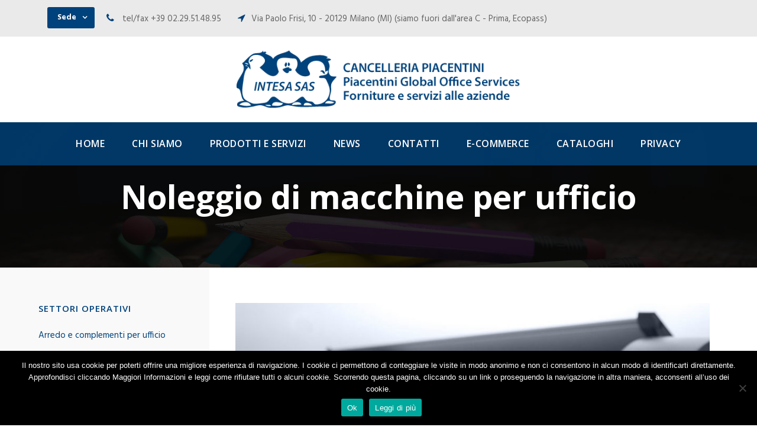

--- FILE ---
content_type: text/html; charset=UTF-8
request_url: https://www.piacentinicancelleria.it/prodotti-e-servizi/noleggio-fotocopiatrici/
body_size: 19824
content:
<!DOCTYPE html>
<html lang="it-IT" class="no-js">
<head>
	<meta charset="UTF-8">
	<meta name="viewport" content="width=device-width, initial-scale=1">
	<link rel="profile" href="http://gmpg.org/xfn/11">
	<link rel="pingback" href="">
	<meta name='robots' content='index, follow, max-image-preview:large, max-snippet:-1, max-video-preview:-1' />
	<style>img:is([sizes="auto" i], [sizes^="auto," i]) { contain-intrinsic-size: 3000px 1500px }</style>
	
	<!-- This site is optimized with the Yoast SEO plugin v26.8 - https://yoast.com/product/yoast-seo-wordpress/ -->
	<title>Noleggio di macchine per ufficio - Piacentini Cancelleria</title>
	<link rel="canonical" href="https://www.piacentinicancelleria.it/prodotti-e-servizi/noleggio-fotocopiatrici/" />
	<meta property="og:locale" content="it_IT" />
	<meta property="og:type" content="article" />
	<meta property="og:title" content="Noleggio di macchine per ufficio - Piacentini Cancelleria" />
	<meta property="og:url" content="https://www.piacentinicancelleria.it/prodotti-e-servizi/noleggio-fotocopiatrici/" />
	<meta property="og:site_name" content="Piacentini Cancelleria" />
	<meta property="article:modified_time" content="2018-02-21T08:41:12+00:00" />
	<meta name="twitter:card" content="summary_large_image" />
	<script type="application/ld+json" class="yoast-schema-graph">{"@context":"https://schema.org","@graph":[{"@type":"WebPage","@id":"https://www.piacentinicancelleria.it/prodotti-e-servizi/noleggio-fotocopiatrici/","url":"https://www.piacentinicancelleria.it/prodotti-e-servizi/noleggio-fotocopiatrici/","name":"Noleggio di macchine per ufficio - Piacentini Cancelleria","isPartOf":{"@id":"https://www.piacentinicancelleria.it/#website"},"datePublished":"2016-09-03T10:01:01+00:00","dateModified":"2018-02-21T08:41:12+00:00","breadcrumb":{"@id":"https://www.piacentinicancelleria.it/prodotti-e-servizi/noleggio-fotocopiatrici/#breadcrumb"},"inLanguage":"it-IT","potentialAction":[{"@type":"ReadAction","target":["https://www.piacentinicancelleria.it/prodotti-e-servizi/noleggio-fotocopiatrici/"]}]},{"@type":"BreadcrumbList","@id":"https://www.piacentinicancelleria.it/prodotti-e-servizi/noleggio-fotocopiatrici/#breadcrumb","itemListElement":[{"@type":"ListItem","position":1,"name":"Home","item":"https://www.piacentinicancelleria.it/"},{"@type":"ListItem","position":2,"name":"Prodotti e servizi","item":"https://www.piacentinicancelleria.it/prodotti-e-servizi/"},{"@type":"ListItem","position":3,"name":"Noleggio di macchine per ufficio"}]},{"@type":"WebSite","@id":"https://www.piacentinicancelleria.it/#website","url":"https://www.piacentinicancelleria.it/","name":"Piacentini Cancelleria","description":"","potentialAction":[{"@type":"SearchAction","target":{"@type":"EntryPoint","urlTemplate":"https://www.piacentinicancelleria.it/?s={search_term_string}"},"query-input":{"@type":"PropertyValueSpecification","valueRequired":true,"valueName":"search_term_string"}}],"inLanguage":"it-IT"}]}</script>
	<!-- / Yoast SEO plugin. -->


<link rel='dns-prefetch' href='//fonts.googleapis.com' />
<script type="text/javascript">
/* <![CDATA[ */
window._wpemojiSettings = {"baseUrl":"https:\/\/s.w.org\/images\/core\/emoji\/15.0.3\/72x72\/","ext":".png","svgUrl":"https:\/\/s.w.org\/images\/core\/emoji\/15.0.3\/svg\/","svgExt":".svg","source":{"concatemoji":"https:\/\/www.piacentinicancelleria.it\/wp-includes\/js\/wp-emoji-release.min.js?ver=6.7.4"}};
/*! This file is auto-generated */
!function(i,n){var o,s,e;function c(e){try{var t={supportTests:e,timestamp:(new Date).valueOf()};sessionStorage.setItem(o,JSON.stringify(t))}catch(e){}}function p(e,t,n){e.clearRect(0,0,e.canvas.width,e.canvas.height),e.fillText(t,0,0);var t=new Uint32Array(e.getImageData(0,0,e.canvas.width,e.canvas.height).data),r=(e.clearRect(0,0,e.canvas.width,e.canvas.height),e.fillText(n,0,0),new Uint32Array(e.getImageData(0,0,e.canvas.width,e.canvas.height).data));return t.every(function(e,t){return e===r[t]})}function u(e,t,n){switch(t){case"flag":return n(e,"\ud83c\udff3\ufe0f\u200d\u26a7\ufe0f","\ud83c\udff3\ufe0f\u200b\u26a7\ufe0f")?!1:!n(e,"\ud83c\uddfa\ud83c\uddf3","\ud83c\uddfa\u200b\ud83c\uddf3")&&!n(e,"\ud83c\udff4\udb40\udc67\udb40\udc62\udb40\udc65\udb40\udc6e\udb40\udc67\udb40\udc7f","\ud83c\udff4\u200b\udb40\udc67\u200b\udb40\udc62\u200b\udb40\udc65\u200b\udb40\udc6e\u200b\udb40\udc67\u200b\udb40\udc7f");case"emoji":return!n(e,"\ud83d\udc26\u200d\u2b1b","\ud83d\udc26\u200b\u2b1b")}return!1}function f(e,t,n){var r="undefined"!=typeof WorkerGlobalScope&&self instanceof WorkerGlobalScope?new OffscreenCanvas(300,150):i.createElement("canvas"),a=r.getContext("2d",{willReadFrequently:!0}),o=(a.textBaseline="top",a.font="600 32px Arial",{});return e.forEach(function(e){o[e]=t(a,e,n)}),o}function t(e){var t=i.createElement("script");t.src=e,t.defer=!0,i.head.appendChild(t)}"undefined"!=typeof Promise&&(o="wpEmojiSettingsSupports",s=["flag","emoji"],n.supports={everything:!0,everythingExceptFlag:!0},e=new Promise(function(e){i.addEventListener("DOMContentLoaded",e,{once:!0})}),new Promise(function(t){var n=function(){try{var e=JSON.parse(sessionStorage.getItem(o));if("object"==typeof e&&"number"==typeof e.timestamp&&(new Date).valueOf()<e.timestamp+604800&&"object"==typeof e.supportTests)return e.supportTests}catch(e){}return null}();if(!n){if("undefined"!=typeof Worker&&"undefined"!=typeof OffscreenCanvas&&"undefined"!=typeof URL&&URL.createObjectURL&&"undefined"!=typeof Blob)try{var e="postMessage("+f.toString()+"("+[JSON.stringify(s),u.toString(),p.toString()].join(",")+"));",r=new Blob([e],{type:"text/javascript"}),a=new Worker(URL.createObjectURL(r),{name:"wpTestEmojiSupports"});return void(a.onmessage=function(e){c(n=e.data),a.terminate(),t(n)})}catch(e){}c(n=f(s,u,p))}t(n)}).then(function(e){for(var t in e)n.supports[t]=e[t],n.supports.everything=n.supports.everything&&n.supports[t],"flag"!==t&&(n.supports.everythingExceptFlag=n.supports.everythingExceptFlag&&n.supports[t]);n.supports.everythingExceptFlag=n.supports.everythingExceptFlag&&!n.supports.flag,n.DOMReady=!1,n.readyCallback=function(){n.DOMReady=!0}}).then(function(){return e}).then(function(){var e;n.supports.everything||(n.readyCallback(),(e=n.source||{}).concatemoji?t(e.concatemoji):e.wpemoji&&e.twemoji&&(t(e.twemoji),t(e.wpemoji)))}))}((window,document),window._wpemojiSettings);
/* ]]> */
</script>

<style id='wp-emoji-styles-inline-css' type='text/css'>

	img.wp-smiley, img.emoji {
		display: inline !important;
		border: none !important;
		box-shadow: none !important;
		height: 1em !important;
		width: 1em !important;
		margin: 0 0.07em !important;
		vertical-align: -0.1em !important;
		background: none !important;
		padding: 0 !important;
	}
</style>
<link rel='stylesheet' id='wp-block-library-css' href='https://www.piacentinicancelleria.it/wp-includes/css/dist/block-library/style.min.css?ver=6.7.4' type='text/css' media='all' />
<style id='classic-theme-styles-inline-css' type='text/css'>
/*! This file is auto-generated */
.wp-block-button__link{color:#fff;background-color:#32373c;border-radius:9999px;box-shadow:none;text-decoration:none;padding:calc(.667em + 2px) calc(1.333em + 2px);font-size:1.125em}.wp-block-file__button{background:#32373c;color:#fff;text-decoration:none}
</style>
<style id='global-styles-inline-css' type='text/css'>
:root{--wp--preset--aspect-ratio--square: 1;--wp--preset--aspect-ratio--4-3: 4/3;--wp--preset--aspect-ratio--3-4: 3/4;--wp--preset--aspect-ratio--3-2: 3/2;--wp--preset--aspect-ratio--2-3: 2/3;--wp--preset--aspect-ratio--16-9: 16/9;--wp--preset--aspect-ratio--9-16: 9/16;--wp--preset--color--black: #000000;--wp--preset--color--cyan-bluish-gray: #abb8c3;--wp--preset--color--white: #ffffff;--wp--preset--color--pale-pink: #f78da7;--wp--preset--color--vivid-red: #cf2e2e;--wp--preset--color--luminous-vivid-orange: #ff6900;--wp--preset--color--luminous-vivid-amber: #fcb900;--wp--preset--color--light-green-cyan: #7bdcb5;--wp--preset--color--vivid-green-cyan: #00d084;--wp--preset--color--pale-cyan-blue: #8ed1fc;--wp--preset--color--vivid-cyan-blue: #0693e3;--wp--preset--color--vivid-purple: #9b51e0;--wp--preset--gradient--vivid-cyan-blue-to-vivid-purple: linear-gradient(135deg,rgba(6,147,227,1) 0%,rgb(155,81,224) 100%);--wp--preset--gradient--light-green-cyan-to-vivid-green-cyan: linear-gradient(135deg,rgb(122,220,180) 0%,rgb(0,208,130) 100%);--wp--preset--gradient--luminous-vivid-amber-to-luminous-vivid-orange: linear-gradient(135deg,rgba(252,185,0,1) 0%,rgba(255,105,0,1) 100%);--wp--preset--gradient--luminous-vivid-orange-to-vivid-red: linear-gradient(135deg,rgba(255,105,0,1) 0%,rgb(207,46,46) 100%);--wp--preset--gradient--very-light-gray-to-cyan-bluish-gray: linear-gradient(135deg,rgb(238,238,238) 0%,rgb(169,184,195) 100%);--wp--preset--gradient--cool-to-warm-spectrum: linear-gradient(135deg,rgb(74,234,220) 0%,rgb(151,120,209) 20%,rgb(207,42,186) 40%,rgb(238,44,130) 60%,rgb(251,105,98) 80%,rgb(254,248,76) 100%);--wp--preset--gradient--blush-light-purple: linear-gradient(135deg,rgb(255,206,236) 0%,rgb(152,150,240) 100%);--wp--preset--gradient--blush-bordeaux: linear-gradient(135deg,rgb(254,205,165) 0%,rgb(254,45,45) 50%,rgb(107,0,62) 100%);--wp--preset--gradient--luminous-dusk: linear-gradient(135deg,rgb(255,203,112) 0%,rgb(199,81,192) 50%,rgb(65,88,208) 100%);--wp--preset--gradient--pale-ocean: linear-gradient(135deg,rgb(255,245,203) 0%,rgb(182,227,212) 50%,rgb(51,167,181) 100%);--wp--preset--gradient--electric-grass: linear-gradient(135deg,rgb(202,248,128) 0%,rgb(113,206,126) 100%);--wp--preset--gradient--midnight: linear-gradient(135deg,rgb(2,3,129) 0%,rgb(40,116,252) 100%);--wp--preset--font-size--small: 13px;--wp--preset--font-size--medium: 20px;--wp--preset--font-size--large: 36px;--wp--preset--font-size--x-large: 42px;--wp--preset--spacing--20: 0.44rem;--wp--preset--spacing--30: 0.67rem;--wp--preset--spacing--40: 1rem;--wp--preset--spacing--50: 1.5rem;--wp--preset--spacing--60: 2.25rem;--wp--preset--spacing--70: 3.38rem;--wp--preset--spacing--80: 5.06rem;--wp--preset--shadow--natural: 6px 6px 9px rgba(0, 0, 0, 0.2);--wp--preset--shadow--deep: 12px 12px 50px rgba(0, 0, 0, 0.4);--wp--preset--shadow--sharp: 6px 6px 0px rgba(0, 0, 0, 0.2);--wp--preset--shadow--outlined: 6px 6px 0px -3px rgba(255, 255, 255, 1), 6px 6px rgba(0, 0, 0, 1);--wp--preset--shadow--crisp: 6px 6px 0px rgba(0, 0, 0, 1);}:where(.is-layout-flex){gap: 0.5em;}:where(.is-layout-grid){gap: 0.5em;}body .is-layout-flex{display: flex;}.is-layout-flex{flex-wrap: wrap;align-items: center;}.is-layout-flex > :is(*, div){margin: 0;}body .is-layout-grid{display: grid;}.is-layout-grid > :is(*, div){margin: 0;}:where(.wp-block-columns.is-layout-flex){gap: 2em;}:where(.wp-block-columns.is-layout-grid){gap: 2em;}:where(.wp-block-post-template.is-layout-flex){gap: 1.25em;}:where(.wp-block-post-template.is-layout-grid){gap: 1.25em;}.has-black-color{color: var(--wp--preset--color--black) !important;}.has-cyan-bluish-gray-color{color: var(--wp--preset--color--cyan-bluish-gray) !important;}.has-white-color{color: var(--wp--preset--color--white) !important;}.has-pale-pink-color{color: var(--wp--preset--color--pale-pink) !important;}.has-vivid-red-color{color: var(--wp--preset--color--vivid-red) !important;}.has-luminous-vivid-orange-color{color: var(--wp--preset--color--luminous-vivid-orange) !important;}.has-luminous-vivid-amber-color{color: var(--wp--preset--color--luminous-vivid-amber) !important;}.has-light-green-cyan-color{color: var(--wp--preset--color--light-green-cyan) !important;}.has-vivid-green-cyan-color{color: var(--wp--preset--color--vivid-green-cyan) !important;}.has-pale-cyan-blue-color{color: var(--wp--preset--color--pale-cyan-blue) !important;}.has-vivid-cyan-blue-color{color: var(--wp--preset--color--vivid-cyan-blue) !important;}.has-vivid-purple-color{color: var(--wp--preset--color--vivid-purple) !important;}.has-black-background-color{background-color: var(--wp--preset--color--black) !important;}.has-cyan-bluish-gray-background-color{background-color: var(--wp--preset--color--cyan-bluish-gray) !important;}.has-white-background-color{background-color: var(--wp--preset--color--white) !important;}.has-pale-pink-background-color{background-color: var(--wp--preset--color--pale-pink) !important;}.has-vivid-red-background-color{background-color: var(--wp--preset--color--vivid-red) !important;}.has-luminous-vivid-orange-background-color{background-color: var(--wp--preset--color--luminous-vivid-orange) !important;}.has-luminous-vivid-amber-background-color{background-color: var(--wp--preset--color--luminous-vivid-amber) !important;}.has-light-green-cyan-background-color{background-color: var(--wp--preset--color--light-green-cyan) !important;}.has-vivid-green-cyan-background-color{background-color: var(--wp--preset--color--vivid-green-cyan) !important;}.has-pale-cyan-blue-background-color{background-color: var(--wp--preset--color--pale-cyan-blue) !important;}.has-vivid-cyan-blue-background-color{background-color: var(--wp--preset--color--vivid-cyan-blue) !important;}.has-vivid-purple-background-color{background-color: var(--wp--preset--color--vivid-purple) !important;}.has-black-border-color{border-color: var(--wp--preset--color--black) !important;}.has-cyan-bluish-gray-border-color{border-color: var(--wp--preset--color--cyan-bluish-gray) !important;}.has-white-border-color{border-color: var(--wp--preset--color--white) !important;}.has-pale-pink-border-color{border-color: var(--wp--preset--color--pale-pink) !important;}.has-vivid-red-border-color{border-color: var(--wp--preset--color--vivid-red) !important;}.has-luminous-vivid-orange-border-color{border-color: var(--wp--preset--color--luminous-vivid-orange) !important;}.has-luminous-vivid-amber-border-color{border-color: var(--wp--preset--color--luminous-vivid-amber) !important;}.has-light-green-cyan-border-color{border-color: var(--wp--preset--color--light-green-cyan) !important;}.has-vivid-green-cyan-border-color{border-color: var(--wp--preset--color--vivid-green-cyan) !important;}.has-pale-cyan-blue-border-color{border-color: var(--wp--preset--color--pale-cyan-blue) !important;}.has-vivid-cyan-blue-border-color{border-color: var(--wp--preset--color--vivid-cyan-blue) !important;}.has-vivid-purple-border-color{border-color: var(--wp--preset--color--vivid-purple) !important;}.has-vivid-cyan-blue-to-vivid-purple-gradient-background{background: var(--wp--preset--gradient--vivid-cyan-blue-to-vivid-purple) !important;}.has-light-green-cyan-to-vivid-green-cyan-gradient-background{background: var(--wp--preset--gradient--light-green-cyan-to-vivid-green-cyan) !important;}.has-luminous-vivid-amber-to-luminous-vivid-orange-gradient-background{background: var(--wp--preset--gradient--luminous-vivid-amber-to-luminous-vivid-orange) !important;}.has-luminous-vivid-orange-to-vivid-red-gradient-background{background: var(--wp--preset--gradient--luminous-vivid-orange-to-vivid-red) !important;}.has-very-light-gray-to-cyan-bluish-gray-gradient-background{background: var(--wp--preset--gradient--very-light-gray-to-cyan-bluish-gray) !important;}.has-cool-to-warm-spectrum-gradient-background{background: var(--wp--preset--gradient--cool-to-warm-spectrum) !important;}.has-blush-light-purple-gradient-background{background: var(--wp--preset--gradient--blush-light-purple) !important;}.has-blush-bordeaux-gradient-background{background: var(--wp--preset--gradient--blush-bordeaux) !important;}.has-luminous-dusk-gradient-background{background: var(--wp--preset--gradient--luminous-dusk) !important;}.has-pale-ocean-gradient-background{background: var(--wp--preset--gradient--pale-ocean) !important;}.has-electric-grass-gradient-background{background: var(--wp--preset--gradient--electric-grass) !important;}.has-midnight-gradient-background{background: var(--wp--preset--gradient--midnight) !important;}.has-small-font-size{font-size: var(--wp--preset--font-size--small) !important;}.has-medium-font-size{font-size: var(--wp--preset--font-size--medium) !important;}.has-large-font-size{font-size: var(--wp--preset--font-size--large) !important;}.has-x-large-font-size{font-size: var(--wp--preset--font-size--x-large) !important;}
:where(.wp-block-post-template.is-layout-flex){gap: 1.25em;}:where(.wp-block-post-template.is-layout-grid){gap: 1.25em;}
:where(.wp-block-columns.is-layout-flex){gap: 2em;}:where(.wp-block-columns.is-layout-grid){gap: 2em;}
:root :where(.wp-block-pullquote){font-size: 1.5em;line-height: 1.6;}
</style>
<link rel='stylesheet' id='contact-form-7-css' href='https://www.piacentinicancelleria.it/wp-content/plugins/contact-form-7/includes/css/styles.css?ver=6.1.4' type='text/css' media='all' />
<link rel='stylesheet' id='cookie-notice-front-css' href='https://www.piacentinicancelleria.it/wp-content/plugins/cookie-notice/css/front.min.css?ver=2.5.11' type='text/css' media='all' />
<link rel='stylesheet' id='gdlr-core-google-font-css' href='https://fonts.googleapis.com/css?family=Open+Sans%3A300%2C300italic%2Cregular%2Citalic%2C600%2C600italic%2C700%2C700italic%2C800%2C800italic%7CHind%3A300%2Cregular%2C500%2C600%2C700%7CDroid+Serif%3Aregular%2Citalic%2C700%2C700italic&#038;subset=latin%2Clatin-ext%2Cgreek-ext%2Ccyrillic-ext%2Cgreek%2Cvietnamese%2Ccyrillic%2Cdevanagari&#038;ver=6.7.4' type='text/css' media='all' />
<link rel='stylesheet' id='gdlr-core-plugin-css' href='https://www.piacentinicancelleria.it/wp-content/plugins/goodlayers-core/plugins/combine/style.css?ver=6.7.4' type='text/css' media='all' />
<link rel='stylesheet' id='gdlr-core-page-builder-css' href='https://www.piacentinicancelleria.it/wp-content/plugins/goodlayers-core/include/css/page-builder.css?ver=6.7.4' type='text/css' media='all' />
<link rel='stylesheet' id='theme.css-css' href='https://www.piacentinicancelleria.it/wp-content/plugins/popup-builder/public/css/theme.css?ver=4.4.3' type='text/css' media='all' />
<link rel='stylesheet' id='mc4wp-form-themes-css' href='https://www.piacentinicancelleria.it/wp-content/plugins/mailchimp-for-wp/assets/css/form-themes.css?ver=4.11.1' type='text/css' media='all' />
<link rel='stylesheet' id='realfactory-style-core-css' href='https://www.piacentinicancelleria.it/wp-content/themes/realfactory/css/style-core.css?ver=6.7.4' type='text/css' media='all' />
<link rel='stylesheet' id='realfactory-child-theme-style-css' href='https://www.piacentinicancelleria.it/wp-content/themes/realfactory-child/style.css?ver=6.7.4' type='text/css' media='all' />
<link rel='stylesheet' id='realfactory-custom-style-css' href='https://www.piacentinicancelleria.it/wp-content/uploads/rftr-style-custom.css?1733235534&#038;ver=6.7.4' type='text/css' media='all' />
<link rel='stylesheet' id='sib-front-css-css' href='https://www.piacentinicancelleria.it/wp-content/plugins/mailin/css/mailin-front.css?ver=6.7.4' type='text/css' media='all' />
<script type="text/javascript" src="https://www.piacentinicancelleria.it/wp-includes/js/jquery/jquery.min.js?ver=3.7.1" id="jquery-core-js"></script>
<script type="text/javascript" src="https://www.piacentinicancelleria.it/wp-includes/js/jquery/jquery-migrate.min.js?ver=3.4.1" id="jquery-migrate-js"></script>
<script type="text/javascript" id="Popup.js-js-before">
/* <![CDATA[ */
var sgpbPublicUrl = "https:\/\/www.piacentinicancelleria.it\/wp-content\/plugins\/popup-builder\/public\/";
var SGPB_JS_LOCALIZATION = {"imageSupportAlertMessage":"Only image files supported","pdfSupportAlertMessage":"Only pdf files supported","areYouSure":"Are you sure?","addButtonSpinner":"L","audioSupportAlertMessage":"Only audio files supported (e.g.: mp3, wav, m4a, ogg)","publishPopupBeforeElementor":"Please, publish the popup before starting to use Elementor with it!","publishPopupBeforeDivi":"Please, publish the popup before starting to use Divi Builder with it!","closeButtonAltText":"Close"};
/* ]]> */
</script>
<script type="text/javascript" src="https://www.piacentinicancelleria.it/wp-content/plugins/popup-builder/public/js/Popup.js?ver=4.4.3" id="Popup.js-js"></script>
<script type="text/javascript" src="https://www.piacentinicancelleria.it/wp-content/plugins/popup-builder/public/js/PopupConfig.js?ver=4.4.3" id="PopupConfig.js-js"></script>
<script type="text/javascript" id="PopupBuilder.js-js-before">
/* <![CDATA[ */
var SGPB_POPUP_PARAMS = {"popupTypeAgeRestriction":"ageRestriction","defaultThemeImages":{"1":"https:\/\/www.piacentinicancelleria.it\/wp-content\/plugins\/popup-builder\/public\/img\/theme_1\/close.png","2":"https:\/\/www.piacentinicancelleria.it\/wp-content\/plugins\/popup-builder\/public\/img\/theme_2\/close.png","3":"https:\/\/www.piacentinicancelleria.it\/wp-content\/plugins\/popup-builder\/public\/img\/theme_3\/close.png","5":"https:\/\/www.piacentinicancelleria.it\/wp-content\/plugins\/popup-builder\/public\/img\/theme_5\/close.png","6":"https:\/\/www.piacentinicancelleria.it\/wp-content\/plugins\/popup-builder\/public\/img\/theme_6\/close.png"},"homePageUrl":"https:\/\/www.piacentinicancelleria.it\/","isPreview":false,"convertedIdsReverse":[],"dontShowPopupExpireTime":365,"conditionalJsClasses":[],"disableAnalyticsGeneral":false};
var SGPB_JS_PACKAGES = {"packages":{"current":1,"free":1,"silver":2,"gold":3,"platinum":4},"extensions":{"geo-targeting":false,"advanced-closing":false}};
var SGPB_JS_PARAMS = {"ajaxUrl":"https:\/\/www.piacentinicancelleria.it\/wp-admin\/admin-ajax.php","nonce":"2459465bbf"};
/* ]]> */
</script>
<script type="text/javascript" src="https://www.piacentinicancelleria.it/wp-content/plugins/popup-builder/public/js/PopupBuilder.js?ver=4.4.3" id="PopupBuilder.js-js"></script>
<script type="text/javascript" src="https://www.piacentinicancelleria.it/wp-content/themes/realfactory-child/assets/js/newsletterconnect.js?ver=6.7.4" id="newsletter-js-js"></script>
<script type="text/javascript" id="sib-front-js-js-extra">
/* <![CDATA[ */
var sibErrMsg = {"invalidMail":"Please fill out valid email address","requiredField":"Please fill out required fields","invalidDateFormat":"Please fill out valid date format","invalidSMSFormat":"Please fill out valid phone number"};
var ajax_sib_front_object = {"ajax_url":"https:\/\/www.piacentinicancelleria.it\/wp-admin\/admin-ajax.php","ajax_nonce":"e7bac932cb","flag_url":"https:\/\/www.piacentinicancelleria.it\/wp-content\/plugins\/mailin\/img\/flags\/"};
/* ]]> */
</script>
<script type="text/javascript" src="https://www.piacentinicancelleria.it/wp-content/plugins/mailin/js/mailin-front.js?ver=1769684390" id="sib-front-js-js"></script>
<link rel="https://api.w.org/" href="https://www.piacentinicancelleria.it/wp-json/" /><link rel="alternate" title="JSON" type="application/json" href="https://www.piacentinicancelleria.it/wp-json/wp/v2/pages/2820" /><link rel='shortlink' href='https://www.piacentinicancelleria.it/?p=2820' />
<link rel="alternate" title="oEmbed (JSON)" type="application/json+oembed" href="https://www.piacentinicancelleria.it/wp-json/oembed/1.0/embed?url=https%3A%2F%2Fwww.piacentinicancelleria.it%2Fprodotti-e-servizi%2Fnoleggio-fotocopiatrici%2F" />
<link rel="alternate" title="oEmbed (XML)" type="text/xml+oembed" href="https://www.piacentinicancelleria.it/wp-json/oembed/1.0/embed?url=https%3A%2F%2Fwww.piacentinicancelleria.it%2Fprodotti-e-servizi%2Fnoleggio-fotocopiatrici%2F&#038;format=xml" />
<!-- Google Tag Manager -->
<script>(function(w,d,s,l,i){w[l]=w[l]||[];w[l].push({'gtm.start':
new Date().getTime(),event:'gtm.js'});var f=d.getElementsByTagName(s)[0],
j=d.createElement(s),dl=l!='dataLayer'?'&l='+l:'';j.async=true;j.src=
'https://www.googletagmanager.com/gtm.js?id='+i+dl;f.parentNode.insertBefore(j,f);
})(window,document,'script','dataLayer','GTM-KVHS2WK');</script>
<!-- End Google Tag Manager -->
		<!--[if lt IE 9]>
<script src="https://www.piacentinicancelleria.it/wp-content/themes/realfactory/js/html5.js"></script>
<![endif]-->
<style type="text/css">.recentcomments a{display:inline !important;padding:0 !important;margin:0 !important;}</style><meta name="generator" content="Powered by Slider Revolution 6.7.23 - responsive, Mobile-Friendly Slider Plugin for WordPress with comfortable drag and drop interface." />
<script>function setREVStartSize(e){
			//window.requestAnimationFrame(function() {
				window.RSIW = window.RSIW===undefined ? window.innerWidth : window.RSIW;
				window.RSIH = window.RSIH===undefined ? window.innerHeight : window.RSIH;
				try {
					var pw = document.getElementById(e.c).parentNode.offsetWidth,
						newh;
					pw = pw===0 || isNaN(pw) || (e.l=="fullwidth" || e.layout=="fullwidth") ? window.RSIW : pw;
					e.tabw = e.tabw===undefined ? 0 : parseInt(e.tabw);
					e.thumbw = e.thumbw===undefined ? 0 : parseInt(e.thumbw);
					e.tabh = e.tabh===undefined ? 0 : parseInt(e.tabh);
					e.thumbh = e.thumbh===undefined ? 0 : parseInt(e.thumbh);
					e.tabhide = e.tabhide===undefined ? 0 : parseInt(e.tabhide);
					e.thumbhide = e.thumbhide===undefined ? 0 : parseInt(e.thumbhide);
					e.mh = e.mh===undefined || e.mh=="" || e.mh==="auto" ? 0 : parseInt(e.mh,0);
					if(e.layout==="fullscreen" || e.l==="fullscreen")
						newh = Math.max(e.mh,window.RSIH);
					else{
						e.gw = Array.isArray(e.gw) ? e.gw : [e.gw];
						for (var i in e.rl) if (e.gw[i]===undefined || e.gw[i]===0) e.gw[i] = e.gw[i-1];
						e.gh = e.el===undefined || e.el==="" || (Array.isArray(e.el) && e.el.length==0)? e.gh : e.el;
						e.gh = Array.isArray(e.gh) ? e.gh : [e.gh];
						for (var i in e.rl) if (e.gh[i]===undefined || e.gh[i]===0) e.gh[i] = e.gh[i-1];
											
						var nl = new Array(e.rl.length),
							ix = 0,
							sl;
						e.tabw = e.tabhide>=pw ? 0 : e.tabw;
						e.thumbw = e.thumbhide>=pw ? 0 : e.thumbw;
						e.tabh = e.tabhide>=pw ? 0 : e.tabh;
						e.thumbh = e.thumbhide>=pw ? 0 : e.thumbh;
						for (var i in e.rl) nl[i] = e.rl[i]<window.RSIW ? 0 : e.rl[i];
						sl = nl[0];
						for (var i in nl) if (sl>nl[i] && nl[i]>0) { sl = nl[i]; ix=i;}
						var m = pw>(e.gw[ix]+e.tabw+e.thumbw) ? 1 : (pw-(e.tabw+e.thumbw)) / (e.gw[ix]);
						newh =  (e.gh[ix] * m) + (e.tabh + e.thumbh);
					}
					var el = document.getElementById(e.c);
					if (el!==null && el) el.style.height = newh+"px";
					el = document.getElementById(e.c+"_wrapper");
					if (el!==null && el) {
						el.style.height = newh+"px";
						el.style.display = "block";
					}
				} catch(e){
					console.log("Failure at Presize of Slider:" + e)
				}
			//});
		  };</script>
		<style type="text/css" id="wp-custom-css">
			.sgpb-basic-bottom-right {
    right: 20px;
    bottom: 20px;
}

.realfactory-body input[type="submit"] {
    background-color: #00427b;
		width: 30% !important;
		border: 1px solid #00427b;
    border-radius: 7px;
}

.gdlr-core-input-wrap.gdlr-core-full-width input:not([type="button"]):not([type="reset"]):not([type="submit"]):not([type="file"]):not([type="checkbox"]):not([type="radio"]), .gdlr-core-input-wrap.gdlr-core-full-width textarea {
    width: 100%;
    display: block;
    margin-bottom: 15px;
    border: 1px solid #00427b;
    border-radius: 3px;
}

/* FLEX POPUP */
p.sib-email-area {
	display: flex;
    flex-direction: row;
    justify-content: space-between;
    width: 300px;
}

p.sib-NAME-area {
	display: flex;
    flex-direction: row;
    justify-content: space-between;
    width: 300px;
}

p.sib-COGNOME-area {
	display: flex;
  flex-direction: row;
  justify-content: space-between;
  width: 300px;
}
	
p.sib-TIPOLOGIA_CLIENTE-area {
	display: flex;
  flex-direction: row;
  justify-content: space-between;
  width: 300px;
}

/* FLEX RESPONSIVE POPUP */
@media (max-width: 768px) {
	p.sib-email-area {
		display: flex;
    flex-direction: column;
    width: 200px;
	}

	p.sib-NAME-area {
			display: flex;
			flex-direction: column;
			width: 200px;
	}

	p.sib-COGNOME-area {
			display: flex;
			flex-direction: column;
			width: 200px;
	}
	
	p.sib-TIPOLOGIA_CLIENTE-area {
			display: flex;
			flex-direction: column;
			width: 200px;
	}
}

		</style>
		</head>

<body class="page-template-default page page-id-2820 page-child parent-pageid-2841 cookies-not-set gdlr-core-body realfactory-body realfactory-body-front realfactory-full  realfactory-with-sticky-navigation  realfactory-sticky-navigation-no-logo gdlr-core-link-to-lightbox">
<div class="realfactory-mobile-header-wrap" ><div class="realfactory-mobile-header realfactory-header-background realfactory-style-slide" id="realfactory-mobile-header" ><div class="realfactory-mobile-header-container realfactory-container" ><div class="realfactory-logo  realfactory-item-pdlr"><div class="realfactory-logo-inner"><a href="https://www.piacentinicancelleria.it/" ><img src="https://www.piacentinicancelleria.it/wp-content/uploads/2017/12/mobile_new.png" alt="" width="400" height="84" /></a></div></div><div class="realfactory-mobile-menu-right" ><div class="realfactory-mobile-menu" ><a class="realfactory-mm-menu-button realfactory-mobile-menu-button realfactory-mobile-button-hamburger" href="#realfactory-mobile-menu"  ><span></span></a><div class="realfactory-mm-menu-wrap realfactory-navigation-font" id="realfactory-mobile-menu" data-slide="right" ><ul id="menu-main-navigation" class="m-menu"><li class="menu-item menu-item-type-post_type menu-item-object-page menu-item-home menu-item-2946"><a href="https://www.piacentinicancelleria.it/">Home</a></li>
<li class="menu-item menu-item-type-post_type menu-item-object-page menu-item-2886"><a href="https://www.piacentinicancelleria.it/chi-siamo/">Chi siamo</a></li>
<li class="menu-item menu-item-type-post_type menu-item-object-page current-page-ancestor current-menu-ancestor current-menu-parent current-page-parent current_page_parent current_page_ancestor menu-item-has-children menu-item-2849"><a href="https://www.piacentinicancelleria.it/prodotti-e-servizi/">Prodotti e servizi</a>
<ul class="sub-menu">
	<li class="menu-item menu-item-type-post_type menu-item-object-page menu-item-51074"><a href="https://www.piacentinicancelleria.it/prodotti-e-servizi/materiale-scolastico-convenzione-scuole/">Cancelleria, Prodotti per ufficio e scolastica</a></li>
	<li class="menu-item menu-item-type-post_type menu-item-object-page menu-item-2855"><a href="https://www.piacentinicancelleria.it/prodotti-e-servizi/arredo-complementi-ufficio/">Arredo e complementi per ufficio</a></li>
	<li class="menu-item menu-item-type-post_type menu-item-object-page current-menu-item page_item page-item-2820 current_page_item menu-item-2854"><a href="https://www.piacentinicancelleria.it/prodotti-e-servizi/noleggio-fotocopiatrici/" aria-current="page">Noleggio di macchine per ufficio</a></li>
	<li class="menu-item menu-item-type-post_type menu-item-object-page menu-item-2853"><a href="https://www.piacentinicancelleria.it/prodotti-e-servizi/movimentazione-azienda/">Movimentazione azienda</a></li>
	<li class="menu-item menu-item-type-post_type menu-item-object-page menu-item-2852"><a href="https://www.piacentinicancelleria.it/prodotti-e-servizi/software-e-gestionali/">Software gestionali e assistenza pc</a></li>
	<li class="menu-item menu-item-type-post_type menu-item-object-page menu-item-2851"><a href="https://www.piacentinicancelleria.it/prodotti-e-servizi/promozionale-2/">Il promozionale e la regalistica aziendale</a></li>
	<li class="menu-item menu-item-type-post_type menu-item-object-page menu-item-2850"><a href="https://www.piacentinicancelleria.it/prodotti-e-servizi/lavori-stampa-studio-grafico/">Lavori di stampa e studio grafico</a></li>
	<li class="menu-item menu-item-type-post_type menu-item-object-page menu-item-51061"><a href="https://www.piacentinicancelleria.it/prodotti-e-servizi/shopping-bag-sacchetti-personalizzati-imballaggi/">Shopping bag, sacchetti personalizzati e imballaggi</a></li>
	<li class="menu-item menu-item-type-post_type menu-item-object-page menu-item-51065"><a href="https://www.piacentinicancelleria.it/prodotti-e-servizi/sistemi-networking-videosorveglianza/">Sistemi, networking, videosorveglianza</a></li>
	<li class="menu-item menu-item-type-post_type menu-item-object-page menu-item-51216"><a href="https://www.piacentinicancelleria.it/prodotti-e-servizi/servizio-smaltimento-toner-esausti-zerozerotoner/">Servizio di smaltimento toner esausti – Zerozerotoner</a></li>
</ul>
</li>
<li class="menu-item menu-item-type-post_type menu-item-object-page menu-item-2745"><a href="https://www.piacentinicancelleria.it/blog/">News</a></li>
<li class="menu-item menu-item-type-post_type menu-item-object-page menu-item-50701"><a href="https://www.piacentinicancelleria.it/contatti/">Contatti</a></li>
<li class="menu-item menu-item-type-custom menu-item-object-custom menu-item-51043"><a target="_blank" href="http://shop.piacentinicancelleria.it/">E-commerce</a></li>
<li class="menu-item menu-item-type-post_type menu-item-object-page menu-item-51446"><a href="https://www.piacentinicancelleria.it/download/">Cataloghi</a></li>
<li class="menu-item menu-item-type-post_type menu-item-object-page menu-item-51141"><a href="https://www.piacentinicancelleria.it/privacy/">Privacy</a></li>
</ul></div></div></div></div></div></div><div class="realfactory-body-outer-wrapper ">
		<div class="realfactory-body-wrapper clearfix  realfactory-with-transparent-navigation realfactory-with-frame">
	<div class="realfactory-top-bar" ><div class="realfactory-top-bar-background" ></div><div class="realfactory-top-bar-container clearfix realfactory-container " ><div class="realfactory-top-bar-left realfactory-item-pdlr"><div class="gdlr-core-dropdown-tab gdlr-core-js clearfix" ><div class="gdlr-core-dropdown-tab-title" ><span class="gdlr-core-head">Sede</span><div class="gdlr-core-dropdown-tab-head-wrap" ><div class="gdlr-core-dropdown-tab-head gdlr-core-active" data-index="0" >Sede</div><div class="gdlr-core-dropdown-tab-head " data-index="1" >Info e ordini</div><div class="gdlr-core-dropdown-tab-head " data-index="2" >Segnalazioni</div><div class="gdlr-core-dropdown-tab-head " data-index="3" >Amministrazione</div><div class="gdlr-core-dropdown-tab-head " data-index="4" >Personalizzazioni</div></div></div><div class="gdlr-core-dropdown-tab-content-wrap" ><div class="gdlr-core-dropdown-tab-content gdlr-core-active" data-index="0" >

<i class="fa fa-phone" style="font-size: 16px;color: #00427b;margin-right: 10px;"  ></i> tel/fax +39 02.29.51.48.95 <i class="fa fa-location-arrow" style="font-size: 16px;color: #00427b;margin-left: 24px;margin-right: 10px;"  ></i>Via Paolo Frisi, 10 - 20129 Milano (MI) (siamo fuori dall'area C - Prima, Ecopass)

</div><div class="gdlr-core-dropdown-tab-content " data-index="1" >

 <i class="fa fa-envelope" style="font-size: 16px;color: #00427b;margin-left: 24px;margin-right: 10px;"  ></i> info@piacentinicancelleria.it -
ordini@piacentinicancelleria.it
</div><div class="gdlr-core-dropdown-tab-content " data-index="2" >

 <i class="fa fa-envelope" style="font-size: 16px;color: #00427b;margin-left: 24px;margin-right: 10px;"  ></i> segnalazioni@piacentinicancelleria.it - per segnalare problemi con il trasporto e le consegne, problemi con il servizio clienti. 
</div><div class="gdlr-core-dropdown-tab-content " data-index="3" >

 <i class="fa fa-envelope" style="font-size: 16px;color: #00427b;margin-left: 24px;margin-right: 10px;"  ></i> amministrazione@piacentinicancelleria.it - richieste amministrative.
</div><div class="gdlr-core-dropdown-tab-content " data-index="4" >

 <i class="fa fa-envelope" style="font-size: 16px;color: #00427b;margin-left: 24px;margin-right: 10px;"  ></i> promozionale@piacentinicancelleria.it t - articoli promozionali personalizzati, regali aziendali.
</div></div></div></div></div></div>	
<header class="realfactory-header-wrap realfactory-header-style-bar realfactory-header-background  realfactory-style-center" >
	<div class="realfactory-header-container clearfix  realfactory-container">
		<div class="realfactory-header-container-inner">
		<div class="realfactory-logo  realfactory-item-pdlr"><div class="realfactory-logo-inner"><a href="https://www.piacentinicancelleria.it/" ><img src="https://www.piacentinicancelleria.it/wp-content/uploads/2017/12/logo_scrittenuove.png" alt="" width="553" height="116" /></a></div></div>		</div>
	</div>
</header><!-- header -->
<div class="realfactory-navigation-bar-wrap  realfactory-style-transparent realfactory-sticky-navigation realfactory-sticky-navigation-height realfactory-style-center  realfactory-style-fixed realfactory-without-placeholder" >
	<div class="realfactory-navigation-background" ></div>
	<div class="realfactory-navigation-container clearfix  realfactory-container">
				<div class="realfactory-navigation realfactory-item-pdlr clearfix " >
		<div class="realfactory-main-menu" id="realfactory-main-menu" ><ul id="menu-main-navigation-1" class="sf-menu"><li  class="menu-item menu-item-type-post_type menu-item-object-page menu-item-home menu-item-2946 realfactory-normal-menu"><a href="https://www.piacentinicancelleria.it/">Home</a></li>
<li  class="menu-item menu-item-type-post_type menu-item-object-page menu-item-2886 realfactory-normal-menu"><a href="https://www.piacentinicancelleria.it/chi-siamo/">Chi siamo</a></li>
<li  class="menu-item menu-item-type-post_type menu-item-object-page current-page-ancestor current-menu-ancestor current-menu-parent current-page-parent current_page_parent current_page_ancestor menu-item-has-children menu-item-2849 realfactory-normal-menu"><a href="https://www.piacentinicancelleria.it/prodotti-e-servizi/" class="sf-with-ul-pre">Prodotti e servizi</a>
<ul class="sub-menu">
	<li  class="menu-item menu-item-type-post_type menu-item-object-page menu-item-51074" data-size="60"><a href="https://www.piacentinicancelleria.it/prodotti-e-servizi/materiale-scolastico-convenzione-scuole/">Cancelleria, Prodotti per ufficio e scolastica</a></li>
	<li  class="menu-item menu-item-type-post_type menu-item-object-page menu-item-2855" data-size="60"><a href="https://www.piacentinicancelleria.it/prodotti-e-servizi/arredo-complementi-ufficio/">Arredo e complementi per ufficio</a></li>
	<li  class="menu-item menu-item-type-post_type menu-item-object-page current-menu-item page_item page-item-2820 current_page_item menu-item-2854" data-size="60"><a href="https://www.piacentinicancelleria.it/prodotti-e-servizi/noleggio-fotocopiatrici/">Noleggio di macchine per ufficio</a></li>
	<li  class="menu-item menu-item-type-post_type menu-item-object-page menu-item-2853" data-size="60"><a href="https://www.piacentinicancelleria.it/prodotti-e-servizi/movimentazione-azienda/">Movimentazione azienda</a></li>
	<li  class="menu-item menu-item-type-post_type menu-item-object-page menu-item-2852" data-size="60"><a href="https://www.piacentinicancelleria.it/prodotti-e-servizi/software-e-gestionali/">Software gestionali e assistenza pc</a></li>
	<li  class="menu-item menu-item-type-post_type menu-item-object-page menu-item-2851" data-size="60"><a href="https://www.piacentinicancelleria.it/prodotti-e-servizi/promozionale-2/">Il promozionale e la regalistica aziendale</a></li>
	<li  class="menu-item menu-item-type-post_type menu-item-object-page menu-item-2850" data-size="60"><a href="https://www.piacentinicancelleria.it/prodotti-e-servizi/lavori-stampa-studio-grafico/">Lavori di stampa e studio grafico</a></li>
	<li  class="menu-item menu-item-type-post_type menu-item-object-page menu-item-51061" data-size="60"><a href="https://www.piacentinicancelleria.it/prodotti-e-servizi/shopping-bag-sacchetti-personalizzati-imballaggi/">Shopping bag, sacchetti personalizzati e imballaggi</a></li>
	<li  class="menu-item menu-item-type-post_type menu-item-object-page menu-item-51065" data-size="60"><a href="https://www.piacentinicancelleria.it/prodotti-e-servizi/sistemi-networking-videosorveglianza/">Sistemi, networking, videosorveglianza</a></li>
	<li  class="menu-item menu-item-type-post_type menu-item-object-page menu-item-51216" data-size="60"><a href="https://www.piacentinicancelleria.it/prodotti-e-servizi/servizio-smaltimento-toner-esausti-zerozerotoner/">Servizio di smaltimento toner esausti – Zerozerotoner</a></li>
</ul>
</li>
<li  class="menu-item menu-item-type-post_type menu-item-object-page menu-item-2745 realfactory-normal-menu"><a href="https://www.piacentinicancelleria.it/blog/">News</a></li>
<li  class="menu-item menu-item-type-post_type menu-item-object-page menu-item-50701 realfactory-normal-menu"><a href="https://www.piacentinicancelleria.it/contatti/">Contatti</a></li>
<li  class="menu-item menu-item-type-custom menu-item-object-custom menu-item-51043 realfactory-normal-menu"><a target="_blank" href="http://shop.piacentinicancelleria.it/">E-commerce</a></li>
<li  class="menu-item menu-item-type-post_type menu-item-object-page menu-item-51446 realfactory-normal-menu"><a href="https://www.piacentinicancelleria.it/download/">Cataloghi</a></li>
<li  class="menu-item menu-item-type-post_type menu-item-object-page menu-item-51141 realfactory-normal-menu"><a href="https://www.piacentinicancelleria.it/privacy/">Privacy</a></li>
</ul><div class="realfactory-navigation-slide-bar" id="realfactory-navigation-slide-bar" ></div></div>		</div><!-- realfactory-navigation -->

	</div><!-- realfactory-header-container -->
</div><!-- realfactory-navigation-bar-wrap --><div class="realfactory-page-title-wrap  realfactory-style-custom realfactory-center-align" ><div class="realfactory-header-transparent-substitute" ></div><div class="realfactory-page-title-overlay"  ></div><div class="realfactory-page-title-container realfactory-container" ><div class="realfactory-page-title-content realfactory-item-pdlr"  ><h1 class="realfactory-page-title"  >Noleggio di macchine per ufficio</h1></div></div></div>	<div class="realfactory-page-wrapper" id="realfactory-page-wrapper" ><div class="gdlr-core-page-builder-body"><div class="gdlr-core-pbf-sidebar-wrapper "  ><div class="gdlr-core-pbf-sidebar-container gdlr-core-line-height-0 clearfix gdlr-core-js gdlr-core-container"><div class="gdlr-core-pbf-sidebar-content  gdlr-core-column-45 gdlr-core-pbf-sidebar-padding gdlr-core-line-height gdlr-core-column-extend-right" style="padding: 60px 0px 30px 30px;"  ><div class="gdlr-core-pbf-sidebar-content-inner"  ><div class="gdlr-core-pbf-element" ><div class="gdlr-core-image-item gdlr-core-item-pdlr gdlr-core-item-pdb  gdlr-core-center-align" style="padding-bottom: 40px;"  ><div class="gdlr-core-image-item-wrap gdlr-core-media-image  gdlr-core-image-item-style-rectangle" style="border-width: 0px;"  ><a  class="gdlr-core-ilightbox gdlr-core-js " href="https://www.piacentinicancelleria.it/wp-content/uploads/2017/12/noleggio_int.jpg"><img src="https://www.piacentinicancelleria.it/wp-content/uploads/2017/12/noleggio_int-900x415.jpg" alt="" width="900" height="415" /><span class="gdlr-core-image-overlay "  ><i class="gdlr-core-image-overlay-icon fa fa-search gdlr-core-size-22"  ></i></span></a></div></div></div><div class="gdlr-core-pbf-column gdlr-core-column-40 gdlr-core-column-first" ><div class="gdlr-core-pbf-column-content-margin gdlr-core-js " style="padding: 10px 0px 0px 0px;"   ><div class="gdlr-core-pbf-column-content clearfix gdlr-core-js "   ><div class="gdlr-core-pbf-element" ><div class="gdlr-core-title-item gdlr-core-item-pdb clearfix  gdlr-core-left-align gdlr-core-title-item-caption-top gdlr-core-item-pdlr"  ><div class="gdlr-core-title-item-title-wrap "  ><h3 class="gdlr-core-title-item-title gdlr-core-skin-title" style="font-size: 27px;font-weight: 700;letter-spacing: 0px;text-transform: none;color: #181818;"  >Noleggio fotocopiatrici<span class="gdlr-core-title-item-title-divider gdlr-core-skin-divider" ></span></h3></div></div></div></div></div></div><div class="gdlr-core-pbf-column gdlr-core-column-20" ><div class="gdlr-core-pbf-column-content-margin gdlr-core-js "   ><div class="gdlr-core-pbf-column-content clearfix gdlr-core-js "   ><div class="gdlr-core-pbf-element" ><div class="gdlr-core-button-item gdlr-core-item-pdlr gdlr-core-item-pdb gdlr-core-right-align"  ><a class="gdlr-core-button  gdlr-core-button-transparent gdlr-core-button-with-border" href="/contatti" id="gdlr-core-button-id-40323" ><i class="gdlr-core-pos-left fa fa-envelope"  ></i><span class="gdlr-core-content" >Richiedi info</span></a></div></div></div></div></div><div class="gdlr-core-pbf-column gdlr-core-column-60 gdlr-core-column-first" ><div class="gdlr-core-pbf-column-content-margin gdlr-core-js "   ><div class="gdlr-core-pbf-column-content clearfix gdlr-core-js "   ><div class="gdlr-core-pbf-element" ><div class="gdlr-core-text-box-item gdlr-core-item-pdlr gdlr-core-item-pdb gdlr-core-left-align"  ><div class="gdlr-core-text-box-item-content"  ><p><a href="https://www.piacentinicancelleria.it/wp-content/uploads/2018/02/logo_hp.gif"><img class="wp-image-51113 alignleft" src="https://www.piacentinicancelleria.it/wp-content/uploads/2018/02/logo_hp.gif" alt="" width="125" height="109" /></a>Disponiamo di una vasta gamma di multifunzioni B/n  e colore che fanno da scanner, fotocopiatore e stampante. Fascicolazione, gestione integrata dei fax e invio di e-mail. Modelli per tutte le fasce d’utilizzo, dall’entry-level per il piccolo e medio ufficio, alle periferiche di rete per le più ampie necessità dei gruppi di lavoro nelle grandi aziende. Vari tipi di contratti possibili. Dal 2014 siamo Hp partner.</p>
</div></div></div></div></div></div></div></div><div class="gdlr-core-pbf-sidebar-left gdlr-core-column-extend-left  realfactory-sidebar-area gdlr-core-column-15 gdlr-core-pbf-sidebar-padding  gdlr-core-line-height" style="padding: 60px 30px 30px 0px;"  ><div class="gdlr-core-pbf-background-wrap" style="background-color: #f9f9f9;"  ></div><div class="gdlr-core-sidebar-item"><div id="nav_menu-2" class="widget widget_nav_menu realfactory-widget"><h3 class="realfactory-widget-title">Settori operativi</h3><div class="menu-market-sectors-container"><ul id="menu-market-sectors" class="menu"><li class="menu-item menu-item-type-post_type menu-item-object-page menu-item-2808"><a href="https://www.piacentinicancelleria.it/prodotti-e-servizi/arredo-complementi-ufficio/">Arredo e complementi per ufficio</a></li>
<li class="menu-item menu-item-type-post_type menu-item-object-page current-menu-item page_item page-item-2820 current_page_item menu-item-2840"><a href="https://www.piacentinicancelleria.it/prodotti-e-servizi/noleggio-fotocopiatrici/" aria-current="page">Noleggio di macchine per ufficio</a></li>
<li class="menu-item menu-item-type-post_type menu-item-object-page menu-item-2839"><a href="https://www.piacentinicancelleria.it/prodotti-e-servizi/movimentazione-azienda/">Movimentazione azienda</a></li>
<li class="menu-item menu-item-type-post_type menu-item-object-page menu-item-2838"><a href="https://www.piacentinicancelleria.it/prodotti-e-servizi/software-e-gestionali/">Software gestionali e assistenza pc</a></li>
<li class="menu-item menu-item-type-post_type menu-item-object-page menu-item-2837"><a href="https://www.piacentinicancelleria.it/prodotti-e-servizi/promozionale-2/">Il promozionale e la regalistica aziendale</a></li>
<li class="menu-item menu-item-type-post_type menu-item-object-page menu-item-2836"><a href="https://www.piacentinicancelleria.it/prodotti-e-servizi/lavori-stampa-studio-grafico/">Lavori di stampa e studio grafico</a></li>
<li class="menu-item menu-item-type-post_type menu-item-object-page menu-item-51068"><a href="https://www.piacentinicancelleria.it/prodotti-e-servizi/shopping-bag-sacchetti-personalizzati-imballaggi/">Shopping bag, sacchetti personalizzati e imballaggi</a></li>
<li class="menu-item menu-item-type-post_type menu-item-object-page menu-item-51067"><a href="https://www.piacentinicancelleria.it/prodotti-e-servizi/sistemi-networking-videosorveglianza/">Sistemi, networking, videosorveglianza</a></li>
<li class="menu-item menu-item-type-post_type menu-item-object-page menu-item-51073"><a href="https://www.piacentinicancelleria.it/prodotti-e-servizi/materiale-scolastico-convenzione-scuole/">Cancelleria, Prodotti per ufficio e scolastica</a></li>
<li class="menu-item menu-item-type-post_type menu-item-object-page menu-item-51218"><a href="https://www.piacentinicancelleria.it/prodotti-e-servizi/servizio-smaltimento-toner-esausti-zerozerotoner/">Servizio di smaltimento toner esausti &#8211; Zerozerotoner</a></li>
</ul></div></div><div id="text-6" class="widget widget_text realfactory-widget">			<div class="textwidget"><a class="gdlr-core-button  gdlr-core-button-solid gdlr-core-button-no-border" href="/contatti" target="_parent" style="margin-right: 20px;border-radius: 3px;-moz-border-radius: 3px;-webkit-border-radius: 3px;background: #bf6f00;" ><span class="gdlr-core-content" >SCRIVICI</span></a>
</div>
		</div></div></div></div></div></div></div><footer><div class="realfactory-footer-wrapper" ><div class="realfactory-footer-container realfactory-container clearfix" ><div class="realfactory-footer-column realfactory-item-pdlr realfactory-column-20" ><div id="black-studio-tinymce-2" class="widget widget_black_studio_tinymce realfactory-widget"><div class="textwidget"><p><img class="alignnone wp-image-51093 " src="/wp-content/uploads/2017/12/footer_new.png" alt="" width="306" height="179" /></p>
</div></div></div><div class="realfactory-footer-column realfactory-item-pdlr realfactory-column-20" ><div id="black-studio-tinymce-3" class="widget widget_black_studio_tinymce realfactory-widget"><h3 class="realfactory-widget-title">I nostri recapiti</h3><div class="textwidget"><p>INFORMAZIONI GENERALI E ORDINI:<br />
info@piacentinicancelleria.it</p>
<p>ordini@piacentinicancelleria.it</p>
<p>SEGNALAZIONI E PROBLEMI:<br />
segnalazioni@piacentinicancelleria.it</p>
<p>Per segnalare problemi con il trasporto e le consegne, problemi con il servizio clienti.</p>
<p>&nbsp;</p>
</div></div></div><div class="realfactory-footer-column realfactory-item-pdlr realfactory-column-20" ><div id="black-studio-tinymce-4" class="widget widget_black_studio_tinymce realfactory-widget"><h3 class="realfactory-widget-title">I nostri recapiti</h3><div class="textwidget"><p>RICHIESTE AMMINISTRATIVE:<br />
amministrazione@piacentinicancelleria.it</p>
<p>ARTICOLI PROMOZIONALI PERSONALIZZATI, REGALI AZIENDALI:<br />
promozionale@piacentinicancelleria.it</p>
<p>ORARI APERTURA<br />
Lunedì – Venerdì 9:00-13:00 / 14,00-19,00<br />
Sabato 10:00-13:00 / 15:00-17:00</p>
</div></div></div></div></div><div class="realfactory-copyright-wrapper" ><div class="realfactory-copyright-container realfactory-container"><div class="realfactory-copyright-text realfactory-item-pdlr">©Intesa S.A.S. - Via Paolo Frisi, 10 - 20129 Milano (MI) - Tel. & Fax: 02.29.51.48.95 - P.Iva 12685230158 |  Design by <a title="SiComunicaWeb" href="https://www.kotuko.it/" target="_blank" rel="nofollow"> Kotuko</a></div></div></div></footer></div></div>

		<script>
			window.RS_MODULES = window.RS_MODULES || {};
			window.RS_MODULES.modules = window.RS_MODULES.modules || {};
			window.RS_MODULES.waiting = window.RS_MODULES.waiting || [];
			window.RS_MODULES.defered = true;
			window.RS_MODULES.moduleWaiting = window.RS_MODULES.moduleWaiting || {};
			window.RS_MODULES.type = 'compiled';
		</script>
		<style type="text/css" scoped >#gdlr-core-button-id-40323{color: #bf6f00;padding: 12px 20px 12px 20px;margin: 0px 10px 10px 0px;border-radius: 3px;-moz-border-radius: 3px;-webkit-border-radius: 3px;border-width: 2px 2px 2px 2px;border-color: #bf6f00;}#gdlr-core-button-id-40323:hover{color: #00427b;border-color: #00427b;}</style><!-- Google Tag Manager (noscript) -->
<noscript><iframe src="https://www.googletagmanager.com/ns.html?id=GTM-KVHS2WK"
height="0" width="0" style="display:none;visibility:hidden"></iframe></noscript>
<!-- End Google Tag Manager (noscript) -->
		<div class="sgpb-main-popup-data-container-51336" style="position:fixed;opacity: 0;filter: opacity(0%);transform: scale(0);">
							<div class="sg-popup-builder-content 188" id="sg-popup-content-wrapper-51336" data-id="51336" data-events="{&quot;0&quot;:{&quot;param&quot;:&quot;click&quot;,&quot;operator&quot;:&quot;clickActionCustomClass&quot;,&quot;value&quot;:&quot;newsletter-trigger&quot;,&quot;hiddenOption&quot;:[]},&quot;2&quot;:{&quot;param&quot;:&quot;click&quot;},&quot;3&quot;:{&quot;param&quot;:&quot;hover&quot;},&quot;4&quot;:{&quot;param&quot;:&quot;confirm&quot;}}" data-options="[base64]">
								<div class="sgpb-popup-builder-content-51336 sgpb-popup-builder-content-html"><div class="sgpb-main-html-content-wrapper"><h2 style="margin: 5px 5px 10px 5px; color: #00427b; font-size: 24px; font-weight: 700;">Iscriviti alla nostra Newsletter!</h2>
<p>Rimani aggiornato sulle nostre offerte, promozioni e novità.</p>
<div style="width: 95%;">
<p>
			<form id="sib_signup_form_1" method="post" class="sib_signup_form">
				<div class="sib_loader" style="display:none;"><img
							src="https://www.piacentinicancelleria.it/wp-includes/images/spinner.gif" alt="loader"></div>
				<input type="hidden" name="sib_form_action" value="subscribe_form_submit">
				<input type="hidden" name="sib_form_id" value="1">
                <input type="hidden" name="sib_form_alert_notice" value="Compila questo campo">
                <input type="hidden" name="sib_form_invalid_email_notice" value="L&#039;indirizzo email inserito non è valido">
                <input type="hidden" name="sib_security" value="e7bac932cb">
				<div class="sib_signup_box_inside_1">
					<div style="/*display:none*/" class="sib_msg_disp">
					</div>
                    					<p class="sib-email-area">
    <label class="sib-email-area">Indirizzo Email*</label>
    <input type="email" class="sib-email-area" name="email" required="required">
</p>

<p class="sib-SMS-area"> 
    <label class="sib-SMS-area">Numero di cellulare</label> 
<div class="sib-sms-field"><div class="sib-country-block"><div class="sib-toggle sib-country-flg"><div class="sib-cflags" style="background-image:url(https://www.piacentinicancelleria.it/wp-content/plugins/mailin/img/flags/it.png)"></div> <div class="sib-icon-arrow"></div></div> </div><ul class="sib-country-list" style="display: none"></ul><input type="hidden" name="sib_SMS_prefix" value="+39"><input type="text" name="SMS" class="sib-sms" value="+39" placeholder="es. 3456258952"></div>
</p>
<p class="sib-NAME-area">
    <label class="sib-NAME-area">Nome*</label>
    <input type="text" class="sib-NAME-area" name="NAME" required="required">
</p>

<p class="sib-COGNOME-area"> 
    <label class="sib-COGNOME-area">Cognome</label> 
    <input type="text" class="sib-COGNOME-area" name="COGNOME" required="required"> 
</p>
<p class="sib-TIPOLOGIA_CLIENTE-area"> 
    <label class="sib-TIPOLOGIA_CLIENTE-area">Ragione Sociale</label> 
    <input type="text" class="sib-TIPOLOGIA_CLIENTE-area" name="TIPOLOGIA_CLIENTE"> 
</p>
<input type="checkbox" name="terms" required="required">Dichiaro di aver letto e accettato i <a href="https://www.piacentinicancelleria.it/privacy/" target="_blank">termini e condizioni</a> del servizio

<p class="sib-multi-lists-area">
</p><div class="sib-multi-lists" data-require="">
<div style="block"><input type="checkbox" class="sib-interesting-lists" value="9" name="listIDs[9]">Vi autorizzo ad inviarmi SMS Promozionali</div>
</div><p></p>
<p style="margin-top: 20px">
    <input type="submit" class="sib-default-btn" value="ISCRIVITI">
</p>				</div>
			</form>
			<style>
				form#sib_signup_form_1 p.sib-alert-message {
    padding: 6px 12px;
    margin-bottom: 20px;
    border: 1px solid transparent;
    border-radius: 4px;
    -webkit-box-sizing: border-box;
    -moz-box-sizing: border-box;
    box-sizing: border-box;
}
form#sib_signup_form_1 p.sib-alert-message-error {
    background-color: #f2dede;
    border-color: #ebccd1;
    color: #a94442;
}
form#sib_signup_form_1 p.sib-alert-message-success {
    background-color: #dff0d8;
    border-color: #d6e9c6;
    color: #3c763d;
}
form#sib_signup_form_1 p.sib-alert-message-warning {
    background-color: #fcf8e3;
    border-color: #faebcc;
    color: #8a6d3b;
}
			</style>
			</p>
</div>
</div><style id="sgpb-custom-style-51336">.sgpb-popup-builder-content-51336 {
padding: 10px;
}</style></div>
							</div>
						  </div><div class="sgpb-basic-bottom-right sgpb-floating-button sg-popup-id-51336" style="z-index:99999999999;font-size: 17px;border-width: 3px;border-style: solid;border-radius: 3px;border-color: #f2d621;background-color: #f2d621;color: #ffffff;display: none;"><span class="sgpb-basic-floating-button-text">Iscriviti alla newsletter</span></div><link rel='stylesheet' id='rs-plugin-settings-css' href='//www.piacentinicancelleria.it/wp-content/plugins/revslider/sr6/assets/css/rs6.css?ver=6.7.23' type='text/css' media='all' />
<style id='rs-plugin-settings-inline-css' type='text/css'>
#rs-demo-id {}
</style>
<script type="text/javascript" src="https://www.piacentinicancelleria.it/wp-includes/js/dist/hooks.min.js?ver=4d63a3d491d11ffd8ac6" id="wp-hooks-js"></script>
<script type="text/javascript" src="https://www.piacentinicancelleria.it/wp-includes/js/dist/i18n.min.js?ver=5e580eb46a90c2b997e6" id="wp-i18n-js"></script>
<script type="text/javascript" id="wp-i18n-js-after">
/* <![CDATA[ */
wp.i18n.setLocaleData( { 'text direction\u0004ltr': [ 'ltr' ] } );
/* ]]> */
</script>
<script type="text/javascript" src="https://www.piacentinicancelleria.it/wp-content/plugins/contact-form-7/includes/swv/js/index.js?ver=6.1.4" id="swv-js"></script>
<script type="text/javascript" id="contact-form-7-js-translations">
/* <![CDATA[ */
( function( domain, translations ) {
	var localeData = translations.locale_data[ domain ] || translations.locale_data.messages;
	localeData[""].domain = domain;
	wp.i18n.setLocaleData( localeData, domain );
} )( "contact-form-7", {"translation-revision-date":"2026-01-14 20:31:08+0000","generator":"GlotPress\/4.0.3","domain":"messages","locale_data":{"messages":{"":{"domain":"messages","plural-forms":"nplurals=2; plural=n != 1;","lang":"it"},"This contact form is placed in the wrong place.":["Questo modulo di contatto \u00e8 posizionato nel posto sbagliato."],"Error:":["Errore:"]}},"comment":{"reference":"includes\/js\/index.js"}} );
/* ]]> */
</script>
<script type="text/javascript" id="contact-form-7-js-before">
/* <![CDATA[ */
var wpcf7 = {
    "api": {
        "root": "https:\/\/www.piacentinicancelleria.it\/wp-json\/",
        "namespace": "contact-form-7\/v1"
    },
    "cached": 1
};
/* ]]> */
</script>
<script type="text/javascript" src="https://www.piacentinicancelleria.it/wp-content/plugins/contact-form-7/includes/js/index.js?ver=6.1.4" id="contact-form-7-js"></script>
<script type="text/javascript" id="cookie-notice-front-js-before">
/* <![CDATA[ */
var cnArgs = {"ajaxUrl":"https:\/\/www.piacentinicancelleria.it\/wp-admin\/admin-ajax.php","nonce":"6eb3b6b0e1","hideEffect":"fade","position":"bottom","onScroll":true,"onScrollOffset":100,"onClick":false,"cookieName":"cookie_notice_accepted","cookieTime":2592000,"cookieTimeRejected":2592000,"globalCookie":false,"redirection":false,"cache":true,"revokeCookies":false,"revokeCookiesOpt":"automatic"};
/* ]]> */
</script>
<script type="text/javascript" src="https://www.piacentinicancelleria.it/wp-content/plugins/cookie-notice/js/front.min.js?ver=2.5.11" id="cookie-notice-front-js"></script>
<script type="text/javascript" src="https://www.piacentinicancelleria.it/wp-content/plugins/goodlayers-core/plugins/combine/script.js?ver=6.7.4" id="gdlr-core-plugin-js"></script>
<script type="text/javascript" id="gdlr-core-page-builder-js-extra">
/* <![CDATA[ */
var gdlr_core_pbf = {"admin":"","video":{"width":"640","height":"360"},"ajax_url":"https:\/\/www.piacentinicancelleria.it\/wp-admin\/admin-ajax.php","ilightbox_skin":"dark"};
/* ]]> */
</script>
<script type="text/javascript" src="https://www.piacentinicancelleria.it/wp-content/plugins/goodlayers-core/include/js/page-builder.js?ver=6.7.4" id="gdlr-core-page-builder-js"></script>
<script type="text/javascript" src="//www.piacentinicancelleria.it/wp-content/plugins/revslider/sr6/assets/js/rbtools.min.js?ver=6.7.23" defer async id="tp-tools-js"></script>
<script type="text/javascript" src="//www.piacentinicancelleria.it/wp-content/plugins/revslider/sr6/assets/js/rs6.min.js?ver=6.7.23" defer async id="revmin-js"></script>
<script type="text/javascript" src="https://www.piacentinicancelleria.it/wp-includes/js/jquery/ui/effect.min.js?ver=1.13.3" id="jquery-effects-core-js"></script>
<script type="text/javascript" id="realfactory-script-core-js-extra">
/* <![CDATA[ */
var realfactory_script_core = {"home_url":"https:\/\/www.piacentinicancelleria.it\/"};
/* ]]> */
</script>
<script type="text/javascript" src="https://www.piacentinicancelleria.it/wp-content/themes/realfactory/js/script-core.js?ver=1.0.0" id="realfactory-script-core-js"></script>
<script type="text/javascript" src="https://www.google.com/recaptcha/api.js?render=6LdgTSkcAAAAAHdEsLFI-8DDXqxGkxV4Hn-CkHls&amp;ver=3.0" id="google-recaptcha-js"></script>
<script type="text/javascript" src="https://www.piacentinicancelleria.it/wp-includes/js/dist/vendor/wp-polyfill.min.js?ver=3.15.0" id="wp-polyfill-js"></script>
<script type="text/javascript" id="wpcf7-recaptcha-js-before">
/* <![CDATA[ */
var wpcf7_recaptcha = {
    "sitekey": "6LdgTSkcAAAAAHdEsLFI-8DDXqxGkxV4Hn-CkHls",
    "actions": {
        "homepage": "homepage",
        "contactform": "contactform"
    }
};
/* ]]> */
</script>
<script type="text/javascript" src="https://www.piacentinicancelleria.it/wp-content/plugins/contact-form-7/modules/recaptcha/index.js?ver=6.1.4" id="wpcf7-recaptcha-js"></script>

		<!-- Cookie Notice plugin v2.5.11 by Hu-manity.co https://hu-manity.co/ -->
		<div id="cookie-notice" role="dialog" class="cookie-notice-hidden cookie-revoke-hidden cn-position-bottom" aria-label="Cookie Notice" style="background-color: rgba(0,0,0,1);"><div class="cookie-notice-container" style="color: #fff"><span id="cn-notice-text" class="cn-text-container">Il nostro sito usa cookie per poterti offrire una migliore esperienza di navigazione. I cookie ci permettono di conteggiare le visite in modo anonimo e non ci consentono in alcun modo di identificarti direttamente. Approfondisci cliccando Maggiori Informazioni e leggi come rifiutare tutti o alcuni cookie. Scorrendo questa pagina, cliccando su un link o proseguendo la navigazione in altra maniera, acconsenti all’uso dei cookie.</span><span id="cn-notice-buttons" class="cn-buttons-container"><button id="cn-accept-cookie" data-cookie-set="accept" class="cn-set-cookie cn-button" aria-label="Ok" style="background-color: #00a99d">Ok</button><button data-link-url="https://www.piacentinicancelleria.it/privacy-informativa-sul-trattamento-dei-dati/" data-link-target="_blank" id="cn-more-info" class="cn-more-info cn-button" aria-label="Leggi di più" style="background-color: #00a99d">Leggi di più</button></span><button type="button" id="cn-close-notice" data-cookie-set="accept" class="cn-close-icon" aria-label="No"></button></div>
			
		</div>
		<!-- / Cookie Notice plugin -->
</body>
</html>

<!-- Page cached by LiteSpeed Cache 7.6.2 on 2026-01-29 22:03:00 -->

--- FILE ---
content_type: text/html; charset=utf-8
request_url: https://www.google.com/recaptcha/api2/anchor?ar=1&k=6LdgTSkcAAAAAHdEsLFI-8DDXqxGkxV4Hn-CkHls&co=aHR0cHM6Ly93d3cucGlhY2VudGluaWNhbmNlbGxlcmlhLml0OjQ0Mw..&hl=en&v=N67nZn4AqZkNcbeMu4prBgzg&size=invisible&anchor-ms=20000&execute-ms=30000&cb=f4a5l9cdhf5a
body_size: 48771
content:
<!DOCTYPE HTML><html dir="ltr" lang="en"><head><meta http-equiv="Content-Type" content="text/html; charset=UTF-8">
<meta http-equiv="X-UA-Compatible" content="IE=edge">
<title>reCAPTCHA</title>
<style type="text/css">
/* cyrillic-ext */
@font-face {
  font-family: 'Roboto';
  font-style: normal;
  font-weight: 400;
  font-stretch: 100%;
  src: url(//fonts.gstatic.com/s/roboto/v48/KFO7CnqEu92Fr1ME7kSn66aGLdTylUAMa3GUBHMdazTgWw.woff2) format('woff2');
  unicode-range: U+0460-052F, U+1C80-1C8A, U+20B4, U+2DE0-2DFF, U+A640-A69F, U+FE2E-FE2F;
}
/* cyrillic */
@font-face {
  font-family: 'Roboto';
  font-style: normal;
  font-weight: 400;
  font-stretch: 100%;
  src: url(//fonts.gstatic.com/s/roboto/v48/KFO7CnqEu92Fr1ME7kSn66aGLdTylUAMa3iUBHMdazTgWw.woff2) format('woff2');
  unicode-range: U+0301, U+0400-045F, U+0490-0491, U+04B0-04B1, U+2116;
}
/* greek-ext */
@font-face {
  font-family: 'Roboto';
  font-style: normal;
  font-weight: 400;
  font-stretch: 100%;
  src: url(//fonts.gstatic.com/s/roboto/v48/KFO7CnqEu92Fr1ME7kSn66aGLdTylUAMa3CUBHMdazTgWw.woff2) format('woff2');
  unicode-range: U+1F00-1FFF;
}
/* greek */
@font-face {
  font-family: 'Roboto';
  font-style: normal;
  font-weight: 400;
  font-stretch: 100%;
  src: url(//fonts.gstatic.com/s/roboto/v48/KFO7CnqEu92Fr1ME7kSn66aGLdTylUAMa3-UBHMdazTgWw.woff2) format('woff2');
  unicode-range: U+0370-0377, U+037A-037F, U+0384-038A, U+038C, U+038E-03A1, U+03A3-03FF;
}
/* math */
@font-face {
  font-family: 'Roboto';
  font-style: normal;
  font-weight: 400;
  font-stretch: 100%;
  src: url(//fonts.gstatic.com/s/roboto/v48/KFO7CnqEu92Fr1ME7kSn66aGLdTylUAMawCUBHMdazTgWw.woff2) format('woff2');
  unicode-range: U+0302-0303, U+0305, U+0307-0308, U+0310, U+0312, U+0315, U+031A, U+0326-0327, U+032C, U+032F-0330, U+0332-0333, U+0338, U+033A, U+0346, U+034D, U+0391-03A1, U+03A3-03A9, U+03B1-03C9, U+03D1, U+03D5-03D6, U+03F0-03F1, U+03F4-03F5, U+2016-2017, U+2034-2038, U+203C, U+2040, U+2043, U+2047, U+2050, U+2057, U+205F, U+2070-2071, U+2074-208E, U+2090-209C, U+20D0-20DC, U+20E1, U+20E5-20EF, U+2100-2112, U+2114-2115, U+2117-2121, U+2123-214F, U+2190, U+2192, U+2194-21AE, U+21B0-21E5, U+21F1-21F2, U+21F4-2211, U+2213-2214, U+2216-22FF, U+2308-230B, U+2310, U+2319, U+231C-2321, U+2336-237A, U+237C, U+2395, U+239B-23B7, U+23D0, U+23DC-23E1, U+2474-2475, U+25AF, U+25B3, U+25B7, U+25BD, U+25C1, U+25CA, U+25CC, U+25FB, U+266D-266F, U+27C0-27FF, U+2900-2AFF, U+2B0E-2B11, U+2B30-2B4C, U+2BFE, U+3030, U+FF5B, U+FF5D, U+1D400-1D7FF, U+1EE00-1EEFF;
}
/* symbols */
@font-face {
  font-family: 'Roboto';
  font-style: normal;
  font-weight: 400;
  font-stretch: 100%;
  src: url(//fonts.gstatic.com/s/roboto/v48/KFO7CnqEu92Fr1ME7kSn66aGLdTylUAMaxKUBHMdazTgWw.woff2) format('woff2');
  unicode-range: U+0001-000C, U+000E-001F, U+007F-009F, U+20DD-20E0, U+20E2-20E4, U+2150-218F, U+2190, U+2192, U+2194-2199, U+21AF, U+21E6-21F0, U+21F3, U+2218-2219, U+2299, U+22C4-22C6, U+2300-243F, U+2440-244A, U+2460-24FF, U+25A0-27BF, U+2800-28FF, U+2921-2922, U+2981, U+29BF, U+29EB, U+2B00-2BFF, U+4DC0-4DFF, U+FFF9-FFFB, U+10140-1018E, U+10190-1019C, U+101A0, U+101D0-101FD, U+102E0-102FB, U+10E60-10E7E, U+1D2C0-1D2D3, U+1D2E0-1D37F, U+1F000-1F0FF, U+1F100-1F1AD, U+1F1E6-1F1FF, U+1F30D-1F30F, U+1F315, U+1F31C, U+1F31E, U+1F320-1F32C, U+1F336, U+1F378, U+1F37D, U+1F382, U+1F393-1F39F, U+1F3A7-1F3A8, U+1F3AC-1F3AF, U+1F3C2, U+1F3C4-1F3C6, U+1F3CA-1F3CE, U+1F3D4-1F3E0, U+1F3ED, U+1F3F1-1F3F3, U+1F3F5-1F3F7, U+1F408, U+1F415, U+1F41F, U+1F426, U+1F43F, U+1F441-1F442, U+1F444, U+1F446-1F449, U+1F44C-1F44E, U+1F453, U+1F46A, U+1F47D, U+1F4A3, U+1F4B0, U+1F4B3, U+1F4B9, U+1F4BB, U+1F4BF, U+1F4C8-1F4CB, U+1F4D6, U+1F4DA, U+1F4DF, U+1F4E3-1F4E6, U+1F4EA-1F4ED, U+1F4F7, U+1F4F9-1F4FB, U+1F4FD-1F4FE, U+1F503, U+1F507-1F50B, U+1F50D, U+1F512-1F513, U+1F53E-1F54A, U+1F54F-1F5FA, U+1F610, U+1F650-1F67F, U+1F687, U+1F68D, U+1F691, U+1F694, U+1F698, U+1F6AD, U+1F6B2, U+1F6B9-1F6BA, U+1F6BC, U+1F6C6-1F6CF, U+1F6D3-1F6D7, U+1F6E0-1F6EA, U+1F6F0-1F6F3, U+1F6F7-1F6FC, U+1F700-1F7FF, U+1F800-1F80B, U+1F810-1F847, U+1F850-1F859, U+1F860-1F887, U+1F890-1F8AD, U+1F8B0-1F8BB, U+1F8C0-1F8C1, U+1F900-1F90B, U+1F93B, U+1F946, U+1F984, U+1F996, U+1F9E9, U+1FA00-1FA6F, U+1FA70-1FA7C, U+1FA80-1FA89, U+1FA8F-1FAC6, U+1FACE-1FADC, U+1FADF-1FAE9, U+1FAF0-1FAF8, U+1FB00-1FBFF;
}
/* vietnamese */
@font-face {
  font-family: 'Roboto';
  font-style: normal;
  font-weight: 400;
  font-stretch: 100%;
  src: url(//fonts.gstatic.com/s/roboto/v48/KFO7CnqEu92Fr1ME7kSn66aGLdTylUAMa3OUBHMdazTgWw.woff2) format('woff2');
  unicode-range: U+0102-0103, U+0110-0111, U+0128-0129, U+0168-0169, U+01A0-01A1, U+01AF-01B0, U+0300-0301, U+0303-0304, U+0308-0309, U+0323, U+0329, U+1EA0-1EF9, U+20AB;
}
/* latin-ext */
@font-face {
  font-family: 'Roboto';
  font-style: normal;
  font-weight: 400;
  font-stretch: 100%;
  src: url(//fonts.gstatic.com/s/roboto/v48/KFO7CnqEu92Fr1ME7kSn66aGLdTylUAMa3KUBHMdazTgWw.woff2) format('woff2');
  unicode-range: U+0100-02BA, U+02BD-02C5, U+02C7-02CC, U+02CE-02D7, U+02DD-02FF, U+0304, U+0308, U+0329, U+1D00-1DBF, U+1E00-1E9F, U+1EF2-1EFF, U+2020, U+20A0-20AB, U+20AD-20C0, U+2113, U+2C60-2C7F, U+A720-A7FF;
}
/* latin */
@font-face {
  font-family: 'Roboto';
  font-style: normal;
  font-weight: 400;
  font-stretch: 100%;
  src: url(//fonts.gstatic.com/s/roboto/v48/KFO7CnqEu92Fr1ME7kSn66aGLdTylUAMa3yUBHMdazQ.woff2) format('woff2');
  unicode-range: U+0000-00FF, U+0131, U+0152-0153, U+02BB-02BC, U+02C6, U+02DA, U+02DC, U+0304, U+0308, U+0329, U+2000-206F, U+20AC, U+2122, U+2191, U+2193, U+2212, U+2215, U+FEFF, U+FFFD;
}
/* cyrillic-ext */
@font-face {
  font-family: 'Roboto';
  font-style: normal;
  font-weight: 500;
  font-stretch: 100%;
  src: url(//fonts.gstatic.com/s/roboto/v48/KFO7CnqEu92Fr1ME7kSn66aGLdTylUAMa3GUBHMdazTgWw.woff2) format('woff2');
  unicode-range: U+0460-052F, U+1C80-1C8A, U+20B4, U+2DE0-2DFF, U+A640-A69F, U+FE2E-FE2F;
}
/* cyrillic */
@font-face {
  font-family: 'Roboto';
  font-style: normal;
  font-weight: 500;
  font-stretch: 100%;
  src: url(//fonts.gstatic.com/s/roboto/v48/KFO7CnqEu92Fr1ME7kSn66aGLdTylUAMa3iUBHMdazTgWw.woff2) format('woff2');
  unicode-range: U+0301, U+0400-045F, U+0490-0491, U+04B0-04B1, U+2116;
}
/* greek-ext */
@font-face {
  font-family: 'Roboto';
  font-style: normal;
  font-weight: 500;
  font-stretch: 100%;
  src: url(//fonts.gstatic.com/s/roboto/v48/KFO7CnqEu92Fr1ME7kSn66aGLdTylUAMa3CUBHMdazTgWw.woff2) format('woff2');
  unicode-range: U+1F00-1FFF;
}
/* greek */
@font-face {
  font-family: 'Roboto';
  font-style: normal;
  font-weight: 500;
  font-stretch: 100%;
  src: url(//fonts.gstatic.com/s/roboto/v48/KFO7CnqEu92Fr1ME7kSn66aGLdTylUAMa3-UBHMdazTgWw.woff2) format('woff2');
  unicode-range: U+0370-0377, U+037A-037F, U+0384-038A, U+038C, U+038E-03A1, U+03A3-03FF;
}
/* math */
@font-face {
  font-family: 'Roboto';
  font-style: normal;
  font-weight: 500;
  font-stretch: 100%;
  src: url(//fonts.gstatic.com/s/roboto/v48/KFO7CnqEu92Fr1ME7kSn66aGLdTylUAMawCUBHMdazTgWw.woff2) format('woff2');
  unicode-range: U+0302-0303, U+0305, U+0307-0308, U+0310, U+0312, U+0315, U+031A, U+0326-0327, U+032C, U+032F-0330, U+0332-0333, U+0338, U+033A, U+0346, U+034D, U+0391-03A1, U+03A3-03A9, U+03B1-03C9, U+03D1, U+03D5-03D6, U+03F0-03F1, U+03F4-03F5, U+2016-2017, U+2034-2038, U+203C, U+2040, U+2043, U+2047, U+2050, U+2057, U+205F, U+2070-2071, U+2074-208E, U+2090-209C, U+20D0-20DC, U+20E1, U+20E5-20EF, U+2100-2112, U+2114-2115, U+2117-2121, U+2123-214F, U+2190, U+2192, U+2194-21AE, U+21B0-21E5, U+21F1-21F2, U+21F4-2211, U+2213-2214, U+2216-22FF, U+2308-230B, U+2310, U+2319, U+231C-2321, U+2336-237A, U+237C, U+2395, U+239B-23B7, U+23D0, U+23DC-23E1, U+2474-2475, U+25AF, U+25B3, U+25B7, U+25BD, U+25C1, U+25CA, U+25CC, U+25FB, U+266D-266F, U+27C0-27FF, U+2900-2AFF, U+2B0E-2B11, U+2B30-2B4C, U+2BFE, U+3030, U+FF5B, U+FF5D, U+1D400-1D7FF, U+1EE00-1EEFF;
}
/* symbols */
@font-face {
  font-family: 'Roboto';
  font-style: normal;
  font-weight: 500;
  font-stretch: 100%;
  src: url(//fonts.gstatic.com/s/roboto/v48/KFO7CnqEu92Fr1ME7kSn66aGLdTylUAMaxKUBHMdazTgWw.woff2) format('woff2');
  unicode-range: U+0001-000C, U+000E-001F, U+007F-009F, U+20DD-20E0, U+20E2-20E4, U+2150-218F, U+2190, U+2192, U+2194-2199, U+21AF, U+21E6-21F0, U+21F3, U+2218-2219, U+2299, U+22C4-22C6, U+2300-243F, U+2440-244A, U+2460-24FF, U+25A0-27BF, U+2800-28FF, U+2921-2922, U+2981, U+29BF, U+29EB, U+2B00-2BFF, U+4DC0-4DFF, U+FFF9-FFFB, U+10140-1018E, U+10190-1019C, U+101A0, U+101D0-101FD, U+102E0-102FB, U+10E60-10E7E, U+1D2C0-1D2D3, U+1D2E0-1D37F, U+1F000-1F0FF, U+1F100-1F1AD, U+1F1E6-1F1FF, U+1F30D-1F30F, U+1F315, U+1F31C, U+1F31E, U+1F320-1F32C, U+1F336, U+1F378, U+1F37D, U+1F382, U+1F393-1F39F, U+1F3A7-1F3A8, U+1F3AC-1F3AF, U+1F3C2, U+1F3C4-1F3C6, U+1F3CA-1F3CE, U+1F3D4-1F3E0, U+1F3ED, U+1F3F1-1F3F3, U+1F3F5-1F3F7, U+1F408, U+1F415, U+1F41F, U+1F426, U+1F43F, U+1F441-1F442, U+1F444, U+1F446-1F449, U+1F44C-1F44E, U+1F453, U+1F46A, U+1F47D, U+1F4A3, U+1F4B0, U+1F4B3, U+1F4B9, U+1F4BB, U+1F4BF, U+1F4C8-1F4CB, U+1F4D6, U+1F4DA, U+1F4DF, U+1F4E3-1F4E6, U+1F4EA-1F4ED, U+1F4F7, U+1F4F9-1F4FB, U+1F4FD-1F4FE, U+1F503, U+1F507-1F50B, U+1F50D, U+1F512-1F513, U+1F53E-1F54A, U+1F54F-1F5FA, U+1F610, U+1F650-1F67F, U+1F687, U+1F68D, U+1F691, U+1F694, U+1F698, U+1F6AD, U+1F6B2, U+1F6B9-1F6BA, U+1F6BC, U+1F6C6-1F6CF, U+1F6D3-1F6D7, U+1F6E0-1F6EA, U+1F6F0-1F6F3, U+1F6F7-1F6FC, U+1F700-1F7FF, U+1F800-1F80B, U+1F810-1F847, U+1F850-1F859, U+1F860-1F887, U+1F890-1F8AD, U+1F8B0-1F8BB, U+1F8C0-1F8C1, U+1F900-1F90B, U+1F93B, U+1F946, U+1F984, U+1F996, U+1F9E9, U+1FA00-1FA6F, U+1FA70-1FA7C, U+1FA80-1FA89, U+1FA8F-1FAC6, U+1FACE-1FADC, U+1FADF-1FAE9, U+1FAF0-1FAF8, U+1FB00-1FBFF;
}
/* vietnamese */
@font-face {
  font-family: 'Roboto';
  font-style: normal;
  font-weight: 500;
  font-stretch: 100%;
  src: url(//fonts.gstatic.com/s/roboto/v48/KFO7CnqEu92Fr1ME7kSn66aGLdTylUAMa3OUBHMdazTgWw.woff2) format('woff2');
  unicode-range: U+0102-0103, U+0110-0111, U+0128-0129, U+0168-0169, U+01A0-01A1, U+01AF-01B0, U+0300-0301, U+0303-0304, U+0308-0309, U+0323, U+0329, U+1EA0-1EF9, U+20AB;
}
/* latin-ext */
@font-face {
  font-family: 'Roboto';
  font-style: normal;
  font-weight: 500;
  font-stretch: 100%;
  src: url(//fonts.gstatic.com/s/roboto/v48/KFO7CnqEu92Fr1ME7kSn66aGLdTylUAMa3KUBHMdazTgWw.woff2) format('woff2');
  unicode-range: U+0100-02BA, U+02BD-02C5, U+02C7-02CC, U+02CE-02D7, U+02DD-02FF, U+0304, U+0308, U+0329, U+1D00-1DBF, U+1E00-1E9F, U+1EF2-1EFF, U+2020, U+20A0-20AB, U+20AD-20C0, U+2113, U+2C60-2C7F, U+A720-A7FF;
}
/* latin */
@font-face {
  font-family: 'Roboto';
  font-style: normal;
  font-weight: 500;
  font-stretch: 100%;
  src: url(//fonts.gstatic.com/s/roboto/v48/KFO7CnqEu92Fr1ME7kSn66aGLdTylUAMa3yUBHMdazQ.woff2) format('woff2');
  unicode-range: U+0000-00FF, U+0131, U+0152-0153, U+02BB-02BC, U+02C6, U+02DA, U+02DC, U+0304, U+0308, U+0329, U+2000-206F, U+20AC, U+2122, U+2191, U+2193, U+2212, U+2215, U+FEFF, U+FFFD;
}
/* cyrillic-ext */
@font-face {
  font-family: 'Roboto';
  font-style: normal;
  font-weight: 900;
  font-stretch: 100%;
  src: url(//fonts.gstatic.com/s/roboto/v48/KFO7CnqEu92Fr1ME7kSn66aGLdTylUAMa3GUBHMdazTgWw.woff2) format('woff2');
  unicode-range: U+0460-052F, U+1C80-1C8A, U+20B4, U+2DE0-2DFF, U+A640-A69F, U+FE2E-FE2F;
}
/* cyrillic */
@font-face {
  font-family: 'Roboto';
  font-style: normal;
  font-weight: 900;
  font-stretch: 100%;
  src: url(//fonts.gstatic.com/s/roboto/v48/KFO7CnqEu92Fr1ME7kSn66aGLdTylUAMa3iUBHMdazTgWw.woff2) format('woff2');
  unicode-range: U+0301, U+0400-045F, U+0490-0491, U+04B0-04B1, U+2116;
}
/* greek-ext */
@font-face {
  font-family: 'Roboto';
  font-style: normal;
  font-weight: 900;
  font-stretch: 100%;
  src: url(//fonts.gstatic.com/s/roboto/v48/KFO7CnqEu92Fr1ME7kSn66aGLdTylUAMa3CUBHMdazTgWw.woff2) format('woff2');
  unicode-range: U+1F00-1FFF;
}
/* greek */
@font-face {
  font-family: 'Roboto';
  font-style: normal;
  font-weight: 900;
  font-stretch: 100%;
  src: url(//fonts.gstatic.com/s/roboto/v48/KFO7CnqEu92Fr1ME7kSn66aGLdTylUAMa3-UBHMdazTgWw.woff2) format('woff2');
  unicode-range: U+0370-0377, U+037A-037F, U+0384-038A, U+038C, U+038E-03A1, U+03A3-03FF;
}
/* math */
@font-face {
  font-family: 'Roboto';
  font-style: normal;
  font-weight: 900;
  font-stretch: 100%;
  src: url(//fonts.gstatic.com/s/roboto/v48/KFO7CnqEu92Fr1ME7kSn66aGLdTylUAMawCUBHMdazTgWw.woff2) format('woff2');
  unicode-range: U+0302-0303, U+0305, U+0307-0308, U+0310, U+0312, U+0315, U+031A, U+0326-0327, U+032C, U+032F-0330, U+0332-0333, U+0338, U+033A, U+0346, U+034D, U+0391-03A1, U+03A3-03A9, U+03B1-03C9, U+03D1, U+03D5-03D6, U+03F0-03F1, U+03F4-03F5, U+2016-2017, U+2034-2038, U+203C, U+2040, U+2043, U+2047, U+2050, U+2057, U+205F, U+2070-2071, U+2074-208E, U+2090-209C, U+20D0-20DC, U+20E1, U+20E5-20EF, U+2100-2112, U+2114-2115, U+2117-2121, U+2123-214F, U+2190, U+2192, U+2194-21AE, U+21B0-21E5, U+21F1-21F2, U+21F4-2211, U+2213-2214, U+2216-22FF, U+2308-230B, U+2310, U+2319, U+231C-2321, U+2336-237A, U+237C, U+2395, U+239B-23B7, U+23D0, U+23DC-23E1, U+2474-2475, U+25AF, U+25B3, U+25B7, U+25BD, U+25C1, U+25CA, U+25CC, U+25FB, U+266D-266F, U+27C0-27FF, U+2900-2AFF, U+2B0E-2B11, U+2B30-2B4C, U+2BFE, U+3030, U+FF5B, U+FF5D, U+1D400-1D7FF, U+1EE00-1EEFF;
}
/* symbols */
@font-face {
  font-family: 'Roboto';
  font-style: normal;
  font-weight: 900;
  font-stretch: 100%;
  src: url(//fonts.gstatic.com/s/roboto/v48/KFO7CnqEu92Fr1ME7kSn66aGLdTylUAMaxKUBHMdazTgWw.woff2) format('woff2');
  unicode-range: U+0001-000C, U+000E-001F, U+007F-009F, U+20DD-20E0, U+20E2-20E4, U+2150-218F, U+2190, U+2192, U+2194-2199, U+21AF, U+21E6-21F0, U+21F3, U+2218-2219, U+2299, U+22C4-22C6, U+2300-243F, U+2440-244A, U+2460-24FF, U+25A0-27BF, U+2800-28FF, U+2921-2922, U+2981, U+29BF, U+29EB, U+2B00-2BFF, U+4DC0-4DFF, U+FFF9-FFFB, U+10140-1018E, U+10190-1019C, U+101A0, U+101D0-101FD, U+102E0-102FB, U+10E60-10E7E, U+1D2C0-1D2D3, U+1D2E0-1D37F, U+1F000-1F0FF, U+1F100-1F1AD, U+1F1E6-1F1FF, U+1F30D-1F30F, U+1F315, U+1F31C, U+1F31E, U+1F320-1F32C, U+1F336, U+1F378, U+1F37D, U+1F382, U+1F393-1F39F, U+1F3A7-1F3A8, U+1F3AC-1F3AF, U+1F3C2, U+1F3C4-1F3C6, U+1F3CA-1F3CE, U+1F3D4-1F3E0, U+1F3ED, U+1F3F1-1F3F3, U+1F3F5-1F3F7, U+1F408, U+1F415, U+1F41F, U+1F426, U+1F43F, U+1F441-1F442, U+1F444, U+1F446-1F449, U+1F44C-1F44E, U+1F453, U+1F46A, U+1F47D, U+1F4A3, U+1F4B0, U+1F4B3, U+1F4B9, U+1F4BB, U+1F4BF, U+1F4C8-1F4CB, U+1F4D6, U+1F4DA, U+1F4DF, U+1F4E3-1F4E6, U+1F4EA-1F4ED, U+1F4F7, U+1F4F9-1F4FB, U+1F4FD-1F4FE, U+1F503, U+1F507-1F50B, U+1F50D, U+1F512-1F513, U+1F53E-1F54A, U+1F54F-1F5FA, U+1F610, U+1F650-1F67F, U+1F687, U+1F68D, U+1F691, U+1F694, U+1F698, U+1F6AD, U+1F6B2, U+1F6B9-1F6BA, U+1F6BC, U+1F6C6-1F6CF, U+1F6D3-1F6D7, U+1F6E0-1F6EA, U+1F6F0-1F6F3, U+1F6F7-1F6FC, U+1F700-1F7FF, U+1F800-1F80B, U+1F810-1F847, U+1F850-1F859, U+1F860-1F887, U+1F890-1F8AD, U+1F8B0-1F8BB, U+1F8C0-1F8C1, U+1F900-1F90B, U+1F93B, U+1F946, U+1F984, U+1F996, U+1F9E9, U+1FA00-1FA6F, U+1FA70-1FA7C, U+1FA80-1FA89, U+1FA8F-1FAC6, U+1FACE-1FADC, U+1FADF-1FAE9, U+1FAF0-1FAF8, U+1FB00-1FBFF;
}
/* vietnamese */
@font-face {
  font-family: 'Roboto';
  font-style: normal;
  font-weight: 900;
  font-stretch: 100%;
  src: url(//fonts.gstatic.com/s/roboto/v48/KFO7CnqEu92Fr1ME7kSn66aGLdTylUAMa3OUBHMdazTgWw.woff2) format('woff2');
  unicode-range: U+0102-0103, U+0110-0111, U+0128-0129, U+0168-0169, U+01A0-01A1, U+01AF-01B0, U+0300-0301, U+0303-0304, U+0308-0309, U+0323, U+0329, U+1EA0-1EF9, U+20AB;
}
/* latin-ext */
@font-face {
  font-family: 'Roboto';
  font-style: normal;
  font-weight: 900;
  font-stretch: 100%;
  src: url(//fonts.gstatic.com/s/roboto/v48/KFO7CnqEu92Fr1ME7kSn66aGLdTylUAMa3KUBHMdazTgWw.woff2) format('woff2');
  unicode-range: U+0100-02BA, U+02BD-02C5, U+02C7-02CC, U+02CE-02D7, U+02DD-02FF, U+0304, U+0308, U+0329, U+1D00-1DBF, U+1E00-1E9F, U+1EF2-1EFF, U+2020, U+20A0-20AB, U+20AD-20C0, U+2113, U+2C60-2C7F, U+A720-A7FF;
}
/* latin */
@font-face {
  font-family: 'Roboto';
  font-style: normal;
  font-weight: 900;
  font-stretch: 100%;
  src: url(//fonts.gstatic.com/s/roboto/v48/KFO7CnqEu92Fr1ME7kSn66aGLdTylUAMa3yUBHMdazQ.woff2) format('woff2');
  unicode-range: U+0000-00FF, U+0131, U+0152-0153, U+02BB-02BC, U+02C6, U+02DA, U+02DC, U+0304, U+0308, U+0329, U+2000-206F, U+20AC, U+2122, U+2191, U+2193, U+2212, U+2215, U+FEFF, U+FFFD;
}

</style>
<link rel="stylesheet" type="text/css" href="https://www.gstatic.com/recaptcha/releases/N67nZn4AqZkNcbeMu4prBgzg/styles__ltr.css">
<script nonce="KfnjIk-NWdocr4lOTLTbrw" type="text/javascript">window['__recaptcha_api'] = 'https://www.google.com/recaptcha/api2/';</script>
<script type="text/javascript" src="https://www.gstatic.com/recaptcha/releases/N67nZn4AqZkNcbeMu4prBgzg/recaptcha__en.js" nonce="KfnjIk-NWdocr4lOTLTbrw">
      
    </script></head>
<body><div id="rc-anchor-alert" class="rc-anchor-alert"></div>
<input type="hidden" id="recaptcha-token" value="[base64]">
<script type="text/javascript" nonce="KfnjIk-NWdocr4lOTLTbrw">
      recaptcha.anchor.Main.init("[\x22ainput\x22,[\x22bgdata\x22,\x22\x22,\[base64]/[base64]/[base64]/[base64]/[base64]/UltsKytdPUU6KEU8MjA0OD9SW2wrK109RT4+NnwxOTI6KChFJjY0NTEyKT09NTUyOTYmJk0rMTxjLmxlbmd0aCYmKGMuY2hhckNvZGVBdChNKzEpJjY0NTEyKT09NTYzMjA/[base64]/[base64]/[base64]/[base64]/[base64]/[base64]/[base64]\x22,\[base64]\x22,\x22HTfCssO9w5lawrnCjXI/ZRTCkmPDjMKmw7nCn8KlGMKTw6pwFMOzw7zCkcO8dT/Dll3CvGxKwpvDuwzCpMKvOTdfKXLCn8OCSMKCVhjCkibCtsOxwpMwwo/CswPDhWhtw6HDk2fCoDjDjMO3TsKfwqnDnEcYG0XDmmcQKcOTbsOtf0cmMnfDokMWfkbCgwEaw6R+wrTCg8OqZ8O/[base64]/Cu8KTQ8OqfMKuwrJIZEXCnyZtKsKHUMOHEMKWwowQJGfCt8O8Q8KCw6PDp8OVwq0XOwF/[base64]/CnFvCl2Z2HCBTKGBlQcKzEThFw5HDuMKvJz8VCcOMMi5hwrvDssOMwoBBw5TDrlvDnDzClcKFNn3DhHEdDGZwHUg/w78ww4zCoHfCjcO1wr/Cn3sRwq7Cm1EXw77CmCs/[base64]/DkkXDpyvDv0xFB8KhTCE7w7jDjcO1w6dxwrF/PsOefx/DkRrCmsKSw6ZjfVXDucO7wrJjdcOQwpPDssKQVsOnwrPChAYtwpzDoHx+ZsOnwo/[base64]/Ci8O4wq5WM8OQwqPCnQdxwr/ChATDsTrDlsKjw4wvwqkHbGt4wo1UGcKQwpcrYX/[base64]/DtVUnP8OYw6FIwrzDvMOjZhFBJcKWFQDCjmLDmsOHJsKJHhnCj8OswpLDozHCi8KVaTE1w7NYYxfCt2g3woBSHcKYwrBaAcOTTR/CvEB+wosPw4bDp05Uwq5eAsOHfGrClCLCm0t+JWRTwr9Cwr7CmWNrwqx7w4leSgPCpMOaNMOdwrHCu2oUSSpAMyXDjMO+w7jDrcKaw4JpTsOUR1RewpDDpyR4w6rDj8KrOz/[base64]/w5QQd8KpSSlLQUpIwpxFwqrCpkIpw4rCkMObIDHDh8Okw7XDmcODwqfDu8K2w5Jkwrxgw6HDulB8wrDDmFIsw5TDr8KMwpJiw7/CtxYDwqTCtWDDh8KowpYDw5s1dMO7GjZrwp3DizbCnXbDs0TDmnzCvMKdAHtcw60uwpPCgxfCvsOpw49cw4lnfcODwo/Ci8OFwozCnzcCwr3DhsObETgjwovCmwxyQFt6w6jCumQuOk7Cug3Cmm3Co8OiwoTDi3bDt1DDk8KUPFRRwr/[base64]/wq3DkXvDisK3w6bCvMOSMX0UwogRwp3CjcK1woUZTsK4O3DDqMO3wqDCiMKZwojChQnDmADDvsO8w7LDqcOrwrsfw7ZLIsOWw4QWw5NwGMOCw6U+A8Kcw6t0N8KYwq9zw45Sw6PCqivDtRLCs0vCtsK/NsKCw40IwrzDqsOiV8ODGTZTC8K5VDV2ccK7ZsKeTsKtFsOdwp/Ctl7Dm8KGw7/Coy3DpCNfeiTDlAc/[base64]/CkcK2aR5Ow4fDiSPDlsOnwo5yFmDCgcKURiN2w6vDusKhw7p5w6TCgDF2w6AEwrV5WULDtR4ew5zDvMOyL8KKw4RDfi8/PAfDm8KMCU3CqMOsQ11zwrrDsGVIw7PCmcODT8O5w4zCjsKqYWk0BsOSwqATfcOJbVUNKMOdw7TCp8O3w7PCscKEasKFwrwCAsKmwp/CuD/[base64]/w4vCvB5mE8KswrgOwqsOwpnDm8KDwq1gCcKPX8KiwqfDtQ/[base64]/DsMONwro8bXHDrMKDw43Cm2Fsw7XDqMOgTkHDj8OYBRbCqMOUKBrDrkw1wpTCmQjDpW1yw49kSsKlBgdXwp/CncKpw6DDlcKRw7fDiTFNF8Kkw7LCq8K7G3V/w5bDhEthw6XDgmdgw53ChcOaAibDrVLCk8KbD3RuwozCmcK8w74hwrnDgcOPw6BSw7fCisKVAWBZcyBqK8Kpw5/DtWsuw5gMG3LDgsO2YMOxMsOdWyFHwpbDjhF8wpfCiXfDi8OJw7URQMOfwrl1S8K/dMOVw6sWw5rDqsKhXxHDjMKnw4jDi8OQwpjDosKDUx8Hw7AEeEvDq8KqwpvChsOqw67CpsKmwozDihPDhBtDwqrDgsO/BTFEL3rDpWcsw4XDmsORw5jDh1/[base64]/[base64]/[base64]/[base64]/wo7CkcKkIcOSwqcZw5sYEkQ2wrs7F8K0w6VOPXk3w4I3wpPDthzDjcKaFWEFw5bCqjc3ecOuwq/CqcKAwrTCombCtMKfQT1awrTDlkx+MsOpw5p9wovCvMKtw6BSw5Nzwr/[base64]/DtMKrw5zCjcOKe8Ocw7LDjHMtw4VeRV4uZ1DClsOqIsKGw5kHw7LCkAXCgnXDk2QLecKaWCopM2gnZcKGK8Onw7XCuyvCncK4w6tPwpfDv3DDkMOVX8OEAsORI0RMdkMew702MibCqsK2SW8yw4vDj11/RMOVUR/DkjTDjFE2AsOPPSzDusOiwobCmGs/w5LDnBZQNsOSNnN6R0DCjsKGwrhGXzXDnMO6wpzDisKlwrwpwpPDvcKbw6jDin/DocK1w7DCmj/CkMKVwrLDpMKFRRrDqcKqOcKdwoYSbcKYOcOuKsKgP1wLwpExf8KrEWLDr2DDhWHCocK1YR/CqFzCr8OYwq/Do0HCpcOFwrkPK14PwrVRw6tDwovCh8K9DsKjNMK9PwnDs8KOTcOFUANVw5bDpsKfwrXCvcKBw6vDqMKDw79GwrnDs8OFXMOkHsOgw7Zvw7A8wop8U0nDhsOENMOdw5wKw4tUwrMFczVMw5hrw61aNcKOHwBBwqbCqsOAw7PDosKZXALDowjDjyDDgm7Do8KLO8OYFg/Dm8O0VMKqw5hHOSjDrUPDhjLCixBMwoXDry8HwrXDssOfwqB+wr9/BADDrMKIwrEjACMOe8O7w6jDgsKke8OAOsK9w4MOJsOLwpDDvsKoCQlXw7jCpn5oTU8jwrjCm8O3T8OmWRfClAtlwoxQG3zCpMO7w4hkej0fPMOowpVMY8KKKcK2w4Frw5tdUznCg3dHwozCrcOrFGAgw7AUwq4tU8K0w73Cl3/DksOAY8O8wr3CqAVHHxjDjMOIwq/CpmnDtmY5w4sWFk/Cn8Omwow7HMODLMKoXUIJw6HChUExw4QDdGvDn8KfJU5kw6wJw6fCusOZw6s2wrHCrcOkU8Kiw4RVWQZyNwpVccO/NsOowoc+wrAEw6psW8OBZ2xCCzgEw7XDiS/DvsOODA8KemMPw4HCjh9ea2ZrKH7DvVbChjAwfQQpwrDDvQ7CgXZSJkAoWAMcCsKpwog3XQLDrMKowr8Fw50DVsKaWsK2KjkUIMOuwo4BwqNcw5jDvsOISMO6S0zDncOEdsK0wrPDtmdRw4DDsBHChS/Cg8Kzw7zDrcKJw5w/w4loVgk7wot8Jz9Hw6TDjsOcI8OIwonClcOJwpwqGMKcTS5kw4BsK8KZw4Jjw4BMe8Onw7Nxw6IXwqHCrsOjGQjChR7Cs8Ovw5XCml5NAsOgw5HDsw0UFyvDgmUIwrAKCcOxw5RtXWXDhcKZUw0tw5h5a8Oxw4jDoMK/[base64]/Cq1zDqi4VEUjDhFJ5w5gsw4/DmXrCuVnDqcKQw5PCigoRwr/CuMKewpsHRMObwq5OKWbDpm0YHcKNw64Dw5PChsObwoLCucObJjLCmMKNwqvCp0jDrcKtNMOYw5/CnMKkw4fCr0EwE8KFRWtaw65EwrBcwoAYw5NFw6nDtF8ULcOWwpduw4ZwAEUrwpPDijvDo8K/wrDCmyLDtcOTw6fDl8O0aHJqHlBaNEgPKMOfw5jDmsK2w7ppIkU+GsKCwpt0cn/CvQtuQljCpn1TK10xwofDpsKqFD1vw4tnw5pzwp3DrXnDqcObOVHDqcOOw6JBwqYVw6Ijw4vDggRBY8KWd8Kqw6Rpw5URWMOATxcCG1fCrCTDgcOQwrTDhXxEw5HCqiHDoMKaF0DClsO5KcO/[base64]/DtMOew4dKEcOnwo7DoErDu8O+TRjDq2lcwrzCscKBwo45w4Q7McKeE1BQV8K/w78MZcOfe8OzwqLDvMOmw4nDvFVqBMKJK8KUTgDCmUpkwqswwoopbsOywrLCgiPCtTklFsK0dcKlw78TU3tCICdwDsK/wr/CjnrDnMKuwrLDnzdaK3UpcRd5w5kGw4LDhlR8worDuzXChUrDp8OeG8O0DcOQwoFHe3/DqsKuKmbDo8OfwoLCj07DrF4QwqnCoio4wpPDnx7DrMOkw6dqwrHDjcOWw6l+wr0Fw7hNw7kddMK/AsOCZ23Dp8KWbnpRVcO+w4Mww73ClkfCoCErw5HCvcOaw6U6WMO4dCbDjcO2H8OkdxbCnETDgMKdYBpOD2XDl8OFehLCmsO8wojCgQfCoSfCk8KVwpxsdzlIG8KYQg0CwoQ/w5JyCcKZwqROCWDDmcOtwozDrMKUZcKGwqVpD0/CrXvCncO/U8OQwq3CgMO8wpvCu8K9wq3CuX02wp8aZHLCnyZeYWnCjjvCtMO7w4fDrXZUw6hww4EhwqETS8KubMOSGAbDm8KMw7FGIyRZaMOpLTkHY8OAwoBNT8OXJMOHWcKXcB/Donx8dcK7w7ZGwo3DuMKfwofDu8KhZA8kw7FHFcKrwpnDvcKTCcKuXcKKw6BHw7xJw5LDmGTCicKOP1gWeFXDr0bCqE4jeSFiVHrDqj7Duk3Dn8O1SQlBUsKcwrPDuXvCjwLCpsK+wr/[base64]/[base64]/Ct2zClSrCg8KBacKgZMOwNy7Dh8OnYXvDtH49D3jDt8K3asOUwogMKkgERsOJZcKswqk1CcK6w77DnHhzHA/CukVUwrEJw7HCjE/DswhKw7V2woPClljCuMK6csKDwrzCqhdNw7XDnmBnScKNI04kw5FZw5sUw7xDwr9PScOPIcO3fsOXecOKEsO4w6vCsmPCok7DmMKDwonCusK5fWXDoiguwq/ChsOswpvCgcKuAhtHw51rwrTDuyR+B8Oqw67Cszsdwrlpw68oa8OKwrbDrWEda0tGAMKVI8OjwokOHMO5e3XDjcKQCMOeEMOPwodSTcOke8KQw4VVFyHCoifCgiRdw5REf2/DosK1W8KSwoc7d8KiUsKkHAfCsMKLaMKFw73Ci8KPE21pwr18wofDvzRKwp/[base64]/CmcK3wpU/[base64]/DnFd8cjo7U8OWw6thQcKITcKJZ8OSw4YKb8KwwqUtPsKeLMKYQUN/w6/DsMKfNsOYUzwdW8OLZMO3wonCtjgHUwNtw4kBwqjCjMK2wpd5DMOfEcO0w6wqw4bCtcOuwoRiRMOnesOdL3jCo8Ovw5Alw6hbEkVkR8KBwr1nw5orwqFQRMKBwpp1wqp7N8ONZcOLw78ZwpjChnvClMKzw7HCscOqDjIddcOVRx/CrsKSwoJowrnCrMOHD8K/w5DCisOVw7ohesKBwpUAYQ7Cii4gR8Ogw6zDo8KwwogEBlzCvz3DrcOiAkjChxYpX8OQDzrDo8Ked8KBB8OPwrQdGsOJwoXDu8Obw4DDlXVyAFTCtRwUw7Fjw7kAQ8K0wpjCjMKmw782w4XCuyILw4fCgsKjwq/DgmAXwpJiwphTPsK6w4nCpAPCsFPCmsOKBcKVw5rDtsKACMO4wqvCh8ORwrcHw5VTf3fDt8KGMCZJwo7Ck8O5woTDpMK1wp8Jwq7DmMO4wrMJw77DqcOWwrfCosOedxcCFB3DhMK/BMOIezfDoBo5NX/CiyRqw5HCnBTCk8Ouwr47wrwFVG1JWMKJw7sBAGdUwobDohYEw5DCh8O1cCZXwrwKwo7DoMOwIMK/w47DvkUUw4PDo8O3FVHChsKdw4DCgh4QDm1yw59TD8KkWjvCozXDr8K/HsKLAsOjw7nDiA/[base64]/Cm1nDljUJw61ewokQVcOUSj0UwqnDk8OmK2Bow5cUw5LDvhV5wrDCnC4LLRbDsR5EYMKBw5vDmGJ6BsOBaRAqEsO/GC4kw6fCp8OvIQDDg8OXwq/Dm1QJwovCv8OUw6INw6vDosOcPMOaNSJowovCmCHDiH0JwqzCkjFPwpXDucKDLWgHEMOIfxBvVUvDpsKZU8Kvwp/[base64]/[base64]/CucOVw4nCsMKdw57DmcOnw4UVwppzSsOzwpdWQDTDp8OnCMORwroFwprCkwbDk8O0w77CpSrCjcKkMw80w53DtCkhZyxdSRllYBJlwo/[base64]/ChcOWM8KFOlHDgMK2wrUuwq/[base64]/[base64]/[base64]/DnX4yN8K2w4g0ZlUqHBoBw7DCkVbCiG8+aQfDjFTCg8Ozw4DDocKZwoHCuVxyw5jDkhvDicK7w7vCu1Rvw41qFMOgw5bCpU8KwqXDisKLw6A3wr/DgXjDqnnDrmzCvMOjwoXDvwLDpMKsfMO2bH7Dq8OCacK0CUd4acK/WcOtw6zDlsKRX8Kcwq7DqcKHQsOEw49Xw6fDvcKrwrxJOWPDl8O4w60PVsKfIG7Dv8OjUTXCiAh2bMO4HznDkjoqWsOYTMKifcKNYmMkby8Tw6DDngM7w5YgNMOvwpbClcOzw5Udw5BvwqvDpMKeAsOewp9Oaj3CvMOTKMOEw4gZw5Q/wpXDqsOyw58GwrfDvMKTw7lnw4LDmsKzw4DClsOjw51lAGbDlcOsAsOzwpfDqHpJwrLDlQh/w7Ihw4Y4LcKSw4Ikw69Yw53CuzxjwrjCt8Oxa0TCkjtIH2ESw60VFsKzARkZw4NZw5fDpsO/CsK5QcO7Qj/[base64]/DjS5GesOpwo56CsO+Z1PDjMKuw7F0w6PCusKFWwLDvsOowptAw60qw4TDmgcFfsOZMRVrYWTCr8KbEjEYwp3DksKkMMOhw5nCjAhMGMK6fMOYw7HCsCFRB0jDmGN/SsK4TMK2wrh9fTvCvMOhFhBtdC5MaA1oE8OzOkvDjxPDtGtrwrrCj2xuw69GwqbChyHDqHRkNX3Cv8O4HTnClkc9wofCgQ/DmcOTSsKdIARgwq/Dn0zCpBNvwrjCuMOOK8OMEcOuwqnDr8OrWH5kNmTCg8KxBTnDl8K3F8KYe8KsTT/[base64]/[base64]/[base64]/Cm1Iww5nDqcOAwp9mXMKXBsO1wpkEwq/CvlbChMOow7HDnMOVwrtkwoLDssK3b0RWw7PCjsOAw40yS8KITzk2w6wcRmfDpsONw5d9fMOmfyZMw5rCvHNmI3Z6B8KOwqnDoFhcw4E8ZcKVAsO2wpHDpFPCqj/CuMOqVcO3RjDCuMKrwpHCr20Qwqp5w64CDsKCwpghEDnCmk0+egxCCsKrwprCrwFIdVsNwozChMKXX8O2wozDo2PDuVzCpMKOwq42QxNzwrY/MsKOL8OEw5zDikUpZcKiwqFhV8OKwpfDpinCtnvCr0okUMKtw4VrwrQEwqVdVwTDqcO+RlEXOcKnVH4YwqgnFFTCr8O1w60YaMOXw4EUwobDicKTw7ocw5XCkhTCicOfwrwrw4LDtMKTw4xMwrl/[base64]/CuMKUbQ9zwqk/wr0zw7HCkMKOdAVGwp7CgsKww5cAdCHCgcOdw5jDhhtHw5vCksKpFQUyYsOtFMK1wprDnhjDoMOpwrXCscO1GcO0eMKbD8Orw4bCqBXDnW1Yw4rDsk9XLxl1wr5iQ3ciwqbCpk/[base64]/[base64]/DhsOVFcKAUMOTRk9veR7CoD4owoDCnEPCqg1CVUUVw5BwWcKmwpJwYh7CkcKaPcOjRsOla8OQT1NXfF3DnkbDpMKCXMK9c8Oow4HDoBXCn8KrQC9SLFDCgcK/U1kCJEQzPsOWw63Djg3CmhfDrDwXwosIwpXDgSfCihtJQcO1wqvDgEHDgMOHOzPCp351wpDDnsKAwpBnwoZraMOhw5bDuMOJCFlPUAPCmA8twrImw4ddA8OKwpDDmcKJw7Bbw7IEQHsQWWnDksK9AU/DqcObc8KkTA/CocKZw6zDi8O0KsKSwqxfEVUlwoXDlsKfR1vCu8Knw5LCgcOtw4VJasKPPEISJEZtF8OAdcKfRMOXWAvClh/Dv8O5w6hIXHnDsMOEw5TDiiNfS8OwwohTw6x4wqkfwrrCl14IWmTDnmHDhcO9bMOUwqx3wozDm8OUwpPDsMOdESBtRXfDuksZwo/[base64]/DkcKpJRvDkMKdw5vDih/CgSIbw6bDiAMkw6hJZALCvcKywrPDuWTCoEbCncKWwr9hw6Axw6kUwoIPwpzDmhIRDsOJd8Oow6PCpT4vw6dxwrYAL8O6wrzDiRnCscKmN8OSVsKNwp3DjnfDrhtDwpPCgcOtw70ZwrtCwq/CsMO1QD7DgFdxHk7DpGrCpFPDqD92eDnCpcKfM01BwoTCnGbDicOQAcOtGWhqXcOkRsKXw7XCh3HCjsKWFcOxw6bCgsKAw7JEOnTChcKFw5thw6HDqcOZPcKFUsOFwo/CjsKvwrFpbsKzZ8KLY8OUwrk9w59/dEF6Xw7CksKiFXLDmcO8w4tDw5bDh8OzFk/Dpk91woTCqAU0PGUpF8KIW8KxQmtnw4PDpn1Dw6zDnCVYP8KLfgrDjcOGwqwNwq9uwroLw4fCmcKBwpzDhU/Cp09/w6pATMOBSzTDvcO8AcOnAQvCkx8vwq7DjG7CicKgwrnCjntpICTCh8K6w6hNesKkwrNhwqLCrxnCmC9Ww582w7okwovCvChnwrVTHsKmRixmfyTDg8OtRAbCp8O+wrtPwpBzw67DtMOxw7kpLMO0w6AEShrDn8K3w4sFwoI4LsOzwpBbJcKEwp/CjD7DsW/CpcOiwoJQYm45w6V5V8K5RGUfwrEqF8KLwqrDsmRpGcKBQMOwVsKfE8OSEhfDih7DqcKgYcKFJl91w5JfcCbCucKxwrAwDMOCPMKnwozDtQ/CpjXDih8fVcKwA8OTwoXDlnzDhCJJSHvDqzYHwrwQw69ZwrXCtzHDvcOrFxLDrsOBwrFmFsKawrjDmlfDvcK1wrMywpB8SsKhJcO8JMK9YMKvI8O+bE7CiXbCmMK/w4PDqyDCsSE1w64xGWTDvsKHw5DDt8KjVGfDgEXDjMKJw6fDm3o3VcKrw492w7nDn2bDgsOVwr0ywp8oaGvDiRIkXRPDqMOlb8OYCcKNwpXDhgAsdMOswoh0w7/Cm3dkIcK/wp5hwoXDt8KYwqhXw5xEYClpw6p3NBzCkMO8wr4Pw4PCuRgcwoVAfSlKA0/Cjlo+wpjDmcK2NcKNHMK3DzTCoMKFwrTDpcKowq9cwp18PznDpjHDgxVdwq7Dm3gWJmrDqUZedQY8w6rDv8Kow4lRw6jCicKoIMOOB8KYCsOMPVJ4wq7DmTfCvDHDpSLCjF3CvMKhAsO/[base64]/DkMKLwozCsgvDocK2wovDszU7fjQSw6bDicOHEmE/w59LLSMgDQfDkAskwpbCrcOoBUUJQHMjw4vCjynCoj7Co8Kew7PDviBsw7VRw5kHCcOHw5LDulNXwqQOLD9gwpkGBcOvKU7Dg1k/w6EEwqHDjX5Yak5gwptbFcKPESd4LsKtc8KLFFUQw4vCpsK7wrp2Ak/CmWfCsEjDqV5LEBTCiDvCgsK9BcOiw7cVchopwpQ0GCDCrjFdfnwIOj82HDsSw6R5w65wwokcWMKQV8O1eRjDtwZIP3HDrsOXwq/DlsO3wp1ZcsO4NRzCtF/[base64]/DlcO3w6HCm8KWHcO/[base64]/wok8wpxrSz7DgAjDpMKMw4Utw7bDmWJkw4AAwrluN1LCgMKCwpQmwoYNwopPw7N2w5Nuw6o3bQM9woLCpxnCqMKAwpjDp087HcKsworDvMKqNl8NEy7Cq8KkWCnDscOZR8OcwovDtjVWBcKLwrgEJsOMw5lbacKrNcKbQUdywrfDqcOawo/ClBcBwqFEwpnCsRfDqsKcS2psw6lzw41SJx/DtsOueGTCsTVMwrhmw7U/bcO0SRc/w6HCg8KVZcKDw6VNw4pnWy0TYWnDnlsuXMOwbjTDnMOQZMK2f204L8OqD8OCw7nDpjLDpsOrwqR3w4dGLGFuw6PCtQoURsOOwpAiwrbCicKWJRYzw5rDkBlhwonDlzNYB3nCmV/DvcOkSGpew4TDu8O2wr8Gw7LDsHzCrHfCu2LDmEctZy7CtMKxw5d/LMKFMCZLw6k8w50bworDkgEkMsOCw7vDgsKfwobDiMKVIcKuG8OcBsOgd8K/RcKiw4/CqcKyfMKmJTBjwonCpMOiHsOyF8OTfhPDlkrCh8OWwpzDgMOHG3MKw7XCq8KAw7pyw7PCicK9wozDs8Kef1vDjkfDt13Dn0PCvcOyOG7DkUUOXsODw582M8OaXMOYw5UGw5fCkWLDjAQXw6zCgMKew60qXcOyGzwFYcOmBl/CmB7DrsODTgMsZ8KlbCQawr9vRmvDv3tJLTTCncKXwq0iYXjCv1jCrRHDoSQTw61Ow4XDtMKawp3CucKRw4TConrCq8KCXkXCmcOtfsKcwq8oSMKCcMO8wpYqw4Yjch/DoCjCl1k7YcOQIT3Cpk/Dr2s+KC0rw4xew5B0w4BMw7bDrlvCi8KLwrslJsKtfUHChioswq/DlcKGYk59VMORAcOuQ2jDjMKrGHJvw5UfZsKDc8KINVp7F8O0w4XDkHx6wpk+wqrCoFLCkzPCjRAmZUjCpcOswqPCi8OFZgHCsMOMUyoZF3gDw7PCqMK0QcKVMW/DrcOiNhhlXSQAw68EccKNwr3CusOdwodXAcO+P0wrwpbCgC1fX8KdwpfCrUwNTjY4w5XDhcOvKcO3wqvCogt9RcKbSkrDnWvCu1hbw4wqDsOtYcO3w6XCtmPDgVUqSMO2wrJ/MMOxw6DDmMKNwqxkDUEhwo3CiMOmaAl6ZiDCjDInTsOaV8KkA1MXw4bCuQfDtcKEX8OyfMKbHcOXVMK+AsOFwptJwrhLLkPDjig/FGzDkCfDigEPwpMeUywpdQYdDSXCm8K/[base64]/AsOBw53DoCfDjEbDrTTDsjJ0Qnk3wrQUwq/ChQQWbsOsKcOFw6USZxMuwrMZUFrDhyvCv8O1w7vDlcKfwowxwohow74Kb8Obwoo0wrTDlMKpwoEHw6nClcKFWcOfU8ODDsO2HmY5wpQ7w7F/McO9wqk5GC/DhsK6esK2RxfCosO6wozDljjCsMK3w6JMwrk6wp13w4PCvDMLM8KGdmBsA8Ojw6R8AEUDwrfCgEzCghlCwqHDnA3Cog/[base64]/[base64]/DjWTDmMKvw4/CnVFJasK3NcKDAFTDjMO2YnvCjMOdWTfCl8KLa3bDqsKJJR/CjA/DsizCnD/DuF3DvTkTwprCs8OESsKgw7ELwot7wr3CpcKMGSd2ITYHwrDDhMKfwosFwojCuEDClDQDOW7Cr8KwTxjDhsKzB3vDtMKHWmPDlS/[base64]/w756wojDrsKew6g3CMOMwoDDmB4YYsOhC8OrBxoWw7xGdSTDm8KkQcK5w5Y9UMKnY1HDnkjCpsKYwo7CgMK/[base64]/w6siw6XChMO1w7TDuRXDucOmwrfCrMOdwrcrTMK4A3LDusK4fsKDY8OWw4vDvhV7wqt/wrURfMKfIgDDicKbw4LCvyPDpcOUwrPCv8OwSjUWw47CpsKwwo/DuXl/w5xZLsKQw6AWe8OOwotwwrp5ZH5fZWPDniJfZ1lNw6tcwprDkMKVwqHDnCNewo0QwpYpHgsCwoHDksO2BsKNZcKrKsKLL1BFwpJ4w6zCg0LDsSTDrnImPcOEwrkzGcKewo9WwqXCnn/DnH1awoXCm8Opwo3CisOuUcKSwr/[base64]/[base64]/Cok7CrHTCosOTcQLDkWZbw4/Cuws7w6PDn8KTw4fDvhnCucOPw698wpHDn0jCj8KQASEhw77DoDbDh8KoW8KBTcKwNEPDqnZ+VMKfdcO2HgPCvcOHw69nBHnDuEcjRMK/w43Dq8KfOcOIAsO+FcKew53Cu0PDlA3Dp8KPbcKYwpdAwrHDtDxEaW/DjxHCpFBZaEpjwp/DnXnCosOkcjrCn8K+QMKiU8K4Xz/CisK5wpnDtMKoDDTCmWHDvDA1w6PCocKRw77CnsKkw6ZcQgLCscKawpduEcOmw6HDlwHDisK2wpzCn0xOFMO0wrUQV8KuwpXCvmcoO3DDpm4UwqXDmsKLw7QlVHbCtjV7w7XCk1saYmLDhHhla8OUwqJ5LcKDdjZVw7vCusOsw5fDk8O5w5/DiXPDi8KLwpTCjU/DjcOdw5LCncKnw4lhGH3DrMOTw7/Dl8OhDQ02LTXDlMOlw7YwaMO2XcOEw6pzVcKIw7FAwobCiMOXw5/Dm8Kcwr3Cj1PDtSDCpXDCk8OhT8K5VcOwasOfwrzDscOrMF7ChkJnwr0Lwo4xw6vCmcK/woUswqTCiVsydj4Fwp80wp3DolvDpVgmwrHDoydiBwfDmGtzwoLCjBrDhsOGUGdgPcO7w4rCicK8w5ovM8KGw7TCvy/[base64]/Cq8O/[base64]/Cn8KgPBzDs8KoRsKoFcKsFnfCmMOgwp3DsjIPdCXDrcKedMO6wrYMURvDukJtwr/[base64]/Dt8KdYsK4MMK9wrdtNRvDksOfXcOHHcOtw7fDlcOIwobCqWXCt0VGJ8KyfD7Di8Kiw7JXwojDtMKww7rCmzAkwp8VwonCqUfCmRNUGiJRGcOKw57DiMO8HsKJa8O3TMOWdyJYWRFnHsK4w79rXiDDoMKgwqPCsGQKw7LCsRMSd8K6Qx/CisKGw63CusK/X14yTMKGUSrDqhRxwpzDgsKvFcO2wo/Dtl7CsEjDgTfDkgfClcOvw73DvsKow4EjwrvDrEjDh8KifB9xw7wgwqfDl8OCwpjCrcKEwqZ3wp/DsMKBKWHCvGXCjAl5C8O1T8OUAz97Eg/Ds30fw6Y/[base64]/wr7DusOPXMOlwoPDpAocfSDDkcOew77CkWbChsO0fcOadMO7UxvDgMOXwqzDqcOVwpLDisKvAzbDjxQ7wp4QbcOnMMO/SxjDnDUmeCwIwpnCv3IteTZweMKdI8KDwqk5woVOPsKsP2/DikXDq8ODdkzDngl0GcKLwoHCqnfDocO+w4liX0DCscOcwoHDrnIDw5TDkFTDs8OIw5PCmibDtxDDvsKKw5FVI8OyHcKRw45AQUzCvXYwLsOQwpQvwo/DpVDDuWfDo8O8wrPDlhvCqcKcw47Dj8KzVV5vI8KNwpjCl8K1TGzDsmjCpcKbc3zCs8O7esO9wr/Dol/[base64]/[base64]/CmsKCLsKkwpbCpAthBMOdw4XDgMKAwqTCuGDCksOqCSNtZsOdMMKrUyJndcOjOFzCoMKlCFQrw6seWUh7woDCnMOXw4DDtcOJHzFYw6MIwrYhw7nDsC40w4AfwrnCocOdR8Kpw4nCr1fCmMKrDBokY8KVw7vCnXQVaxrChyLDsxoWwo/Dp8KeYyHDtxg3LsO7wqHDrVTDnsOcwpscwrpGKHcTK2dYw4fCgsKHw61aHn7DgjLDnsOyw5/Dni3DqcKrHhzDjcKrGcKuVsKrwozDuQ/Du8K1w4nCqlbCmsOow5TDlcOCw7ROw5YKO8KuUW/Cn8OGwq7Cn0TDo8OMw4PDsjQ+ZMOiw7DDswrCqWfCucKPDkjDlzbCu8O/e17Ck3EhWcKpwqrDhDs7dEnCj8KAw6IKcgw0wpjDuz/DgmRTCEAywpXCqB9hHm5bb1PClnZmw6/Dr3jCjjTDl8KewofDm3U8wrd/[base64]/CkQQMFcObZQjDt8KbTFLDt3LCgsOUw7F5w7HDicOOwoM5WsKIw48WwpbChkTCqcO6wqsOI8OrSwHDoMOlUAdXwo0WRXHDpsKGw7DClsOwwoQbXMKKFgkMwroqwppkw4bDjEgZEcOkw4/DqsO6w6fCgcKwwrLDqwIiwpLCpsO3w49VBMKWwpp5w6HDjHrCksK8wpPCmkA9w7JkwrvDolPCrsKcw7s5SMO4w6LCpcK/V1/[base64]/wpIiElXDr2rDqMOec3jDmsOqwpsTKcOYwr3DgTgOw4oSwr/Cr8Oyw5AcwpdAIVTCthshw5FNwr/DlMOdD2jChWM+CUnCvsOrwrwvw7rCvBXDm8OzwqzCrMKEJGw2wq5MwqEnO8OlfcKaw5PCusO+woXCqMKLw4Qech/ChGlLd0xcw6UnIMK9w7AIwqUTw5vCo8KsbMKYWwHCsmnDrHrCjsOPOHo0w5jChcOLdXrCo1IgwqnDq8K/[base64]/DjcOzwotPBFvDoRvCpXc5E246wogHEMOfw4HDkcKfw5/[base64]/Cv8O4KUbCtSrCrV/Cl0hJNCnCkiJbbBZewqN4w4k0d3DDqcOAwrLDoMOxGxBrwpN5OsKvw5I+wphfYMK7w5jCihkGw6hlwpXDkTRHw4F3wrnDjzHDikXCr8OLw4vCnsKSasOBwqjDiHkZwrc4wqZowpJMOMO+w5pLA1F8FifDhELCqsOHw5bDmR7DjsK9MwbDksOiw7/CpsOJw7zCvsK5wogRwpsXwpBrXiZ0w7E1wpQCwozDqjfCiF9tJTdbwoDDmDlRw6PCvcO0w7jDlF43McKcwpYswrbCv8KtYcOgNiDCqRbCgj/CnBshw71pwpzDvGdLecOfKsKAXsK/wrlTF0MUOTPDiMKyW14kw5rCrlXCuBnCssO9QcOxwq4bwodJwq4Fw7XCoxjCqxlZdB4DZHrCrhbDvBfDrjpkOsO+wqlqw7zDhW/CicKww6TDkcOpPxHDvcOewo0qwprDl8KrwrcgXcKuc8OmworCrsO2wpNDw5UuJ8K7woDCk8O4B8K9w588CcKywrsjRjTDhTbDssOVRMKvbMKUwpDCixkLfsOMX8K3woE7w5hJw4Vpw5toMsOlITHCkFE8w4Q4RVNEJn/[base64]/wp4dw5bCjSJ6BsO2w4AGw4l/wr7Ds21vB3TCksKvZC0Ewo/CtcO8woDChS3DuMKeLkU6PlQOw7gjwpnDhyDCmmxuwpBoTFTCpcOOaMKsV8O5wqfDpMKHw5/DgQvChUJKw7LDgMKGw7h7XcK4a0PDssKkDAPDmTcNw7xMwr91HAXCgSpPwrvCmMOpwpITw6N5wpXCp0oyd8K+w4d/[base64]/ClX9fw45ML8KHI8KlV8KWa8O/emHCqlFcdhoKwqzCv8OpYcOeEQjDk8O1asO2w7ZVworCpWjDhcOJwpPCrTXCisKYwrvDtHTDoGnClMO0w6bDnsKBEsOKEsKjw5ZVOcK0wq0Sw7PDv8KgDsKSwp3Dtgssw77DlRJQw7Rtwq3DkUk2wo7DrcOdwq56NMKqW8KhVj7CiSNISUo1GcORV8Kuw68iKR/CkgnDiFvCqMO9wpzDhlkkwp7DuSrCo0bClcOiNMO1VMOrwpPDhsOxVsKgw5fCkcKkccKbw61Mwp0qIcKZcMKlXMOsw6oIQV/[base64]/DosORMzh+w7tlWMK4LcOhNzhgw6fDtMO+Tx11wrjCg0Epw4EZGsK1w4QSwopLw7g7KcKkw583w6MZOSBCZMOAwrALwoHCj1kcbnTDqSFdw6PDi8Ovw7MqwqHClFotd8OVU8KVd1cpwqgBwoPDjMOyD8O0woQNw7wEfMKxw784WzJMZ8KEf8KQw5/CtsK1BsOVHz3DtG4iKwEGA25vwozDssOjTsKrZsO8w5TDtmvCmV/CrV1WwoM/wrXDhzoeYht6VMOpTQY/wo3CqWDCssKow4VlwqzCncKFw6HCo8KLwqQGwqrDsnBdw4bCn8Kvw5PCsMOvw4fDiAYKwpxSwpLDi8OHwr/DuV7CnsOww7VbMgAeB1TDilNRcDXDjhvCsyBYbsKRwpPDkTHCiWVGY8KHw55DU8KhBCDDr8KcwrVXcsOrPArDt8OewpHDg8OcwrzCngLCn0tGSQF2wqLDlcOlMsK/[base64]/DtWfDocOHcF8PDHkcA2oKYcKNw71lDlETUsK/M8OlQMOuwog1d38\\u003d\x22],null,[\x22conf\x22,null,\x226LdgTSkcAAAAAHdEsLFI-8DDXqxGkxV4Hn-CkHls\x22,0,null,null,null,1,[21,125,63,73,95,87,41,43,42,83,102,105,109,121],[7059694,753],0,null,null,null,null,0,null,0,null,700,1,null,0,\[base64]/76lBhn6iwkZoQoZnOKMAhnM8xEZ\x22,0,0,null,null,1,null,0,0,null,null,null,0],\x22https://www.piacentinicancelleria.it:443\x22,null,[3,1,1],null,null,null,1,3600,[\x22https://www.google.com/intl/en/policies/privacy/\x22,\x22https://www.google.com/intl/en/policies/terms/\x22],\x22n7Yn6hNSCKUvG3EiPUFtIf9iuoIiFSEF6G6CGmYFHOY\\u003d\x22,1,0,null,1,1769724185399,0,0,[48,151],null,[212,14,209,181,144],\x22RC-i50949opUbdnQg\x22,null,null,null,null,null,\x220dAFcWeA4WF15YmXYB2aI-Njnt2N3adDU-6rmTgiJ8t_NJU60KL6fA0-yUu9rsvA26wTi7qyi8-L5CNh2bRRlC7IzmdBTgP5CM5w\x22,1769806985567]");
    </script></body></html>

--- FILE ---
content_type: text/css
request_url: https://www.piacentinicancelleria.it/wp-content/themes/realfactory/css/style-core.css?ver=6.7.4
body_size: 13364
content:
/**
 * Table of Contents
 *
 * 1.0 - Reset
 * 2.0 - Header
 * 3.0 - Footer
 * 4.0 - Blog
 * 5.0 - Widget
 * 6.0 - Responsive
 * 7.0 - Plugins
 * 	   	- mmenu
 *		- superfish
 */

/**
 * 1.0 - Reset
 */

html,body,div,span,applet,object,iframe,
h1,h2,h3,h4,h5,h6,p,blockquote,
pre,a,abbr,acronym,address,big,cite,code,del,dfn,em,font,img,ins,kbd,q,
s,samp,small,strike,strong,sub,sup,tt,var,b,i,center,dl,dt,dd,ol,ul,li,
fieldset,form,label,legend,table,caption,tbody,tfoot,thead,tr,th,td,
article,aside,audio,canvas,details,figcaption,figure,footer,header,hgroup,
mark,menu,meter,nav,output,progress,section,summary,time,video{ border:0; outline:0; 
	vertical-align:baseline; background:transparent; margin:0;padding:0; }
article,aside,dialog,figure,footer,header,hgroup,nav,section,blockquote{ display:block; }
nav ul{ list-style:none; }
ol{ list-style:decimal; }
ul{ list-style:disc; }
ul ul{ list-style:circle; }
blockquote,q{ quotes:none; }
blockquote:before,blockquote:after,q:before,q:after{ content:none; }
ins{ text-decoration:underline; }
del{ text-decoration:line-through; }
mark{ background:none; }
abbr[title],dfn[title], acronym[title]{ border-bottom:1px dotted; cursor:help; }
table{ border-collapse:collapse;border-spacing:0; }
hr{ display:block; height:1px; border:0; border-top:1px solid #ccc; margin:1em 0; padding:0;}
input[type=submit],input[type=button],button{ margin:0; padding:0;}
input,select,a img{ vertical-align:middle; }
b, strong{ font-weight: bold; }
i, em{ font-style: italic; }

html{ box-sizing: border-box; -moz-box-sizing: border-box; -webkit-box-sizing: border-box; }
*, *:before, *:after { box-sizing: inherit; -moz-box-sizing: inherit; -webkit-box-sizing: inherit; }

/* generic class */
body{ -webkit-font-smoothing: antialiased; -moz-osx-font-smoothing: grayscale; word-wrap: break-word; word-break: break-word; }
p{ margin-bottom: 20px;  }
ul, ol{ margin-left: 35px; margin-bottom: 20px; }
dl{ margin-bottom: 20px; }
dl dt{ font-weight: 700; margin-top: 10px; }
dl dt:first-child{ margin-top: 0px; }
dl dd{ margin-left: 20px; }
h1, h2, h3, h4, h5, h6{ line-height: 1.2; margin-bottom: 20px; }
figure{ max-width: 100%; } 

.clear{ display: block; clear: both; visibility: hidden; line-height: 0; height: 0; zoom: 1; }
.clearfix{ zoom: 1; }
.clearfix:after{ content: " "; display: block; clear: both; visibility: hidden; line-height: 0; height: 0; }

/* wordpress core */
.alignnone{ margin: 5px 20px 20px 0; }
.aligncenter, div.aligncenter{ display: block; margin: 5px auto 5px auto; }
.alignright{ float:right; margin: 5px 0 20px 20px; }
.alignleft{ float: left; margin: 5px 20px 20px 0; }
a img.alignright{ float: right; margin: 5px 0 20px 20px; }
a img.alignnone{ margin: 5px 20px 20px 0; }
a img.alignleft{ float: left; margin: 5px 20px 20px 0; }
a img.aligncenter{ display: block; margin-left: auto; margin-right: auto }
.wp-caption { text-align: center; }
.wp-caption.alignnone{ margin: 5px 20px 20px 0; }
.wp-caption.alignleft{ margin: 5px 20px 20px 0; }
.wp-caption.alignright { margin: 5px 0 20px 20px; }
.wp-caption img { border: 0 none; height: auto; margin: 0; max-width: 98.5%; padding: 0; width: auto; }
.wp-caption p.wp-caption-text { font-size: 11px; line-height: 17px; margin: 0; padding: 0 4px 5px; }
figcaption.wp-caption-text {  margin-top: 20px; } 
.bypostauthor{}
.gallery-caption{}
.sticky{}

.navigation{ text-align: right; margin-bottom: 30px; }
.navigation .screen-reader-text{ display: none; }
.navigation a, .navigation span{ margin: 0px 5px;}

.post-password-form input[type="password"]{ padding: 14px 20px; margin-left: 5px; margin-right: 6px; }

.blocks-gallery-grid, .wp-block-gallery{ display: flex; }

/* layout */
.realfactory-body-outer-wrapper{ position: relative; overflow: hidden; }
.realfactory-body-wrapper.realfactory-with-frame{ position: relative; }
.realfactory-page-wrapper{ clear: both; }

body.realfactory-boxed .realfactory-body-wrapper{ margin-left: auto; margin-right: auto; position: relative; }
body.realfactory-boxed .realfactory-body-wrapper.realfactory-left{ margin-left: 0px; }
body.realfactory-boxed .realfactory-body-wrapper.realfactory-right{ margin-right: 0px; }
body.realfactory-boxed.realfactory-boxed-border .realfactory-body-wrapper{ 
	box-shadow: 0px -5px 9px rgba(0,0,0,0.25); -webkit-box-shadow: 0px -5px 9px rgba(0,0,0,0.25); }

body.realfactory-boxed.realfactory-background-pattern{ background-position: center; background-repeat: repeat; }
body.realfactory-boxed.realfactory-background-image .realfactory-body-background{ position: fixed; top: 0px; right: 0px;
	bottom: 0px; left: 0px; background-position: center; background-size: cover; }

.realfactory-container{ margin-left: auto; margin-right: auto; }

.realfactory-column-10{ float: left; width: 16.6666%; }
.realfactory-column-12{ float: left; width: 20%; }
.realfactory-column-15{ float: left; width: 25%; }
.realfactory-column-20{ float: left; width: 33.3333%; }
.realfactory-column-24{ float: left; width: 40%; }
.realfactory-column-30{ float: left; width: 50%; }
.realfactory-column-36{ float: left; width: 60%; }
.realfactory-column-40{ float: left; width: 66.6666%; }
.realfactory-column-45{ float: left; width: 75%; }
.realfactory-column-48{ float: left; width: 80%; }
.realfactory-column-50{ float: left; width: 83.3333%; }
.realfactory-column-60{ float: left; width: 100%; }

.realfactory-sidebar-right{ float: right; }
.realfactory-sidebar-center{ float: none; display: inline-block; }

.realfactory-content-area{ padding-top: 60px; padding-bottom: 40px; }
.realfactory-sidebar-area{ padding-top: 60px; }

.realfactory-line-height-0{ line-height: 0; }

a, button{ 	text-decoration: none;
	transition: background 300ms, color 300ms, border-color 300ms; -moz-transition: background 300ms, color 300ms, border-color 300ms;
	-o-transition: background 300ms, color 300ms, border-color 300ms; -webkit-transition: background 300ms, color 300ms, border-color 300ms; }
img{ max-width: 100%; height: auto; }
blockquote{ quotes: none; padding: 30px 30px 15px; font-size: 17px; margin-bottom: 35px; 
	font-style: italic; margin-top: 35px; border-left-width: 2px; border-left-style: solid; }
q{ margin-right: 15px; display: inline-block; padding: 10px 20px; vertical-align: middle; border-left-width: 2px; border-left-style: solid; }

.realfactory-media-image{ line-height: 0; position: relative; }
.realfactory-left-align{ text-align: left; }
.realfactory-center-align{ text-align: center; }
.realfactory-right-align{ text-align: right; }

.realfactory-body-wrapper{ overflow: hidden; z-index: 1; }

/* input */
input, textarea{ border-width: 1px 1px 2px 1px; border-style: solid; }
input:focus, textarea:focus{ outline: none; }

/* button */
.realfactory-button, input[type="button"], input[type="submit"], input[type="reset"]{ font-size: 13px; font-weight: bold; 
	text-transform: uppercase; letter-spacing: 0.8px; padding: 15px 33px; display: inline-block; -webkit-appearance: none; }
input[type="button"], input[type="submit"], input[type="reset"]{ border-width: 0px; border-style: solid; cursor: pointer; 
	transition: background 300ms, color 300ms, border-color 300ms; -moz-transition: background 300ms, color 300ms, border-color 300ms;
	-o-transition: background 300ms, color 300ms, border-color 300ms; -webkit-transition: background 300ms, color 300ms, border-color 300ms; }
input[type="button"]:focus, input[type="submit"]:focus, input[type="reset"]:focus{ outline: none; }

/**
 * 2.0 - Header
 */
 
/* preload */
.realfactory-page-preload{ position: fixed; z-index: 999999; top: 0px; right: 0px; bottom: 0px; left: 0px; 
	background-color: #fff; background-image: url('../images/preload.gif'); background-position: center; background-repeat: no-repeat; }
.realfactory-page-preload.realfactory-out{ background-image: none; }

/* top bar */
.realfactory-top-bar{ position: relative; border-bottom-style: solid; }
.realfactory-top-bar-background{ position: absolute; right: 0px; left: 0px; top: 0px; bottom: 0px; }
.realfactory-top-bar-container{ position: relative; margin-left: auto; margin-right: auto; }
.realfactory-top-bar-left{ float: left; }

.realfactory-top-bar-right{ float: right; }
.realfactory-top-bar-right-text{ display: inline; }
.realfactory-top-bar-right-social{ display: inline; margin-left: 10px; }
.realfactory-top-bar-right-social a{ margin-left: 25px; }

/* mobile menu */	
.realfactory-mm-menu-wrap{ display: none; }
.admin-bar .mm-menu{ margin-top: 32px; }

.realfactory-mobile-button-hamburger-with-border{ font-size: 16px; padding: 6px; line-height: 0; width: 32px; height: 32px; 
	text-align: center; display: inline-block; border-width: 2px; border-style: solid; 
	border-radius: 3px; -moz-border-radius: 3px; -webkit-border-radius: 3px;
	box-sizing: border-box; -moz-box-sizing: border-box; -webkit-box-sizing: border-box; }

.realfactory-right-menu-button{ display: inline-block; margin-left: 27px; }
.realfactory-mobile-menu{ float: left; margin-top: -8px; margin-left: 30px; }
.realfactory-mobile-menu-right{ position: absolute; right: 30px; top: 50%; margin-top: -9px; }

/* hamburger */
.realfactory-mobile-button-hamburger{ box-sizing: border-box; display: block; width: 32px; height: 32px; position: relative; }
.realfactory-mobile-button-hamburger:before,
.realfactory-mobile-button-hamburger:after,
.realfactory-mobile-button-hamburger span{ content: ''; display: block; width: 22px; height: 2px; position: absolute; left: 5px; }
.realfactory-mobile-button-hamburger:before{ top: 8px; }
.realfactory-mobile-button-hamburger span{ top: 15px; }
.realfactory-mobile-button-hamburger:after{ top: 22px; }

.realfactory-mobile-button-hamburger:before{ 
	transition-duration: 0.4s; 
	transition-timing-function: cubic-bezier(0.68, -0.55, 0.265, 1.55); }
.realfactory-mobile-button-hamburger span{ 
	transition: opacity 0.15s 0.4s ease; }
.realfactory-mobile-button-hamburger:after{
    transition: -webkit-transform 0.4s cubic-bezier(0.68, -0.55, 0.265, 1.55);
    transition: transform 0.4s cubic-bezier(0.68, -0.55, 0.265, 1.55); }

.realfactory-mobile-button-hamburger.realfactory-active:before{
	-webkit-transform: translate3d(0, 7px, 0) rotate(135deg);
		    transform: translate3d(0, 7px, 0) rotate(135deg); transition-delay: 0.1s; }
.realfactory-mobile-button-hamburger.realfactory-active span{
    transition-delay: 0s; opacity: 0; }
.realfactory-mobile-button-hamburger.realfactory-active:after{ transition-delay: 0.1s; 
    -webkit-transform: translate3d(0, -7px, 0) rotate(-135deg);
		    transform: translate3d(0, -7px, 0) rotate(-135deg); }

/* navigation menu */
.realfactory-navigation .sf-menu{ display: inline-block; line-height: 1.7; text-align: left; margin-bottom: 0px; }
.realfactory-navigation .sf-menu > li:first-child{ padding-left: 0px; }
.realfactory-navigation .sf-menu > li:last-child{ padding-right: 0px; }
.realfactory-navigation .sf-menu > li > a{ letter-spacing: 0.5px; }
.realfactory-navigation-submenu-indicator .sf-menu > li > a.sf-with-ul-pre:after{ display: inline-block; margin-left: 13px; 
	content: "\f107"; font-family: fontAwesome; }

.realfactory-navigation .sf-menu > .realfactory-normal-menu li{ padding: 1px 11px; }
.realfactory-navigation .sf-menu > .realfactory-normal-menu li:first-child{ padding-top: 12px; }
.realfactory-navigation .sf-menu > .realfactory-normal-menu li:last-child{ padding-bottom: 12px; }
.realfactory-navigation .sf-menu > .realfactory-normal-menu li li{ /* padding-left: 0; */ }
.realfactory-navigation .sf-menu > .realfactory-normal-menu li > a{ display: block; padding: 6px 12px; }
.realfactory-navigation .sf-menu > .realfactory-normal-menu li > a.sf-with-ul-pre:after{ float: right; margin-left: 18px;
	content: "\f105"; font-family: fontAwesome; }
.realfactory-navigation .sf-menu > .realfactory-normal-menu .sub-menu{ font-size: 14px; }

.realfactory-navigation .sf-menu > .realfactory-mega-menu .sf-mega-full{ left: 0px; right: 0px; }
.realfactory-navigation .sf-menu > .realfactory-mega-menu .sf-mega-section-wrap{ overflow: hidden; 
	border-top-width: 1px; border-top-style: solid; }
.realfactory-navigation .sf-menu > .realfactory-mega-menu .sf-mega-section-wrap:first-child{ border-top: none; }
.realfactory-navigation .sf-menu > .realfactory-mega-menu .sf-mega-section{ padding-bottom: 999px; margin-bottom: -999px;
    border-left-width: 1px; border-left-style: solid;  }
.realfactory-navigation .sf-menu > .realfactory-mega-menu .sf-mega-section:first-child{ border-left: none; }
.realfactory-navigation .sf-menu > .realfactory-mega-menu .sf-mega-section-inner{ padding: 31px 28px; }
.realfactory-navigation .sf-menu > .realfactory-mega-menu .sf-mega-section-inner > a{ font-size: 15px; display: block; 
	margin-bottom: 12px; text-transform: uppercase; letter-spacing: 1px; font-weight: bold; padding: 0px 12px; }
.realfactory-navigation .sf-menu > .realfactory-mega-menu .sf-mega-section-inner .sub-menu a{ font-size: 14px; padding: 5px 12px; display: block; }

.realfactory-navigation .realfactory-navigation-slide-bar{ border-bottom-width: 4px; border-bottom-style: solid; position: absolute; 
	display: none; margin-top: -4px; overflow: hidden; }

.realfactory-navigation .sf-vertical > li{ border-bottom-width: 1px; border-bottom-style: solid; }
.realfactory-navigation .sf-vertical > li:first-child{ padding-top: 0px;  }
.realfactory-navigation .sf-vertical > li > a{ font-weight: 800; text-transform: uppercase; letter-spacing: 0.5px; display: block; }
.realfactory-navigation .sf-vertical ul.sub-menu{ font-size: 14px; 
	box-sizing: content-box; -moz-box-sizing: content-box; -webkit-box-sizing: content-box; }
.realfactory-navigation .sf-vertical ul.sub-menu li{ padding: 2px 11px; }
.realfactory-navigation .sf-vertical ul.sub-menu li:first-child{ padding-top: 20px; }
.realfactory-navigation .sf-vertical ul.sub-menu li:last-child{ padding-bottom: 20px; }
.realfactory-navigation .sf-vertical ul.sub-menu li > a{ display: block; padding: 4px 12px; }
.realfactory-navigation .sf-vertical ul.sub-menu li > a.sf-with-ul:after,
.realfactory-navigation-submenu-indicator .sf-vertical > li > a.sf-with-ul:after{ 
	float: right; margin-left: 18px; content: "\f105"; font-family: fontAwesome; }

/* bullet anchor */
.realfactory-bullet-anchor{ position: fixed; top: 50%; right: 30px; margin-top: -50px; z-index: 10; opacity: 0; 
	transition: opacity 200ms; -moz-transition: opacity 200ms; -o-transition: opacity 200ms; -webkit-transition: opacity 200ms; }
.realfactory-bullet-anchor.realfactory-init{ opacity: 1; }
.realfactory-bullet-anchor a{ display: block; width: 17px; height: 17px; margin-bottom: 5px; overflow: hidden; 
	border-width: 1px; border-style: solid; border-color: transparent;
	border-radius: 50%; -moz-border-radius: 50%; -webkit-border-radius: 50%; }
.realfactory-bullet-anchor a:before{ content: " "; width: 9px; height: 9px; margin: 3px; display: block; overflow: hidden; 
	border-radius: 50%; -moz-border-radius: 50%; -webkit-border-radius: 50%; 
	transition: background-color 200ms; -moz-transition: background-color 200ms; 
	-o-transition: background-color 200ms; -webkit-transition: background-color 200ms; }

/* breadcrumbs */
.realfactory-breadcrumbs a{ color: #c0c0c0; }
.realfactory-breadcrumbs,
.realfactory-breadcrumbs a:hover{ color: #777; }

.realfactory-breadcrumbs{ font-size: 15px; padding: 21px 0px 19px; }
.realfactory-breadcrumbs span[property="itemListElement"]{ margin: 0px 15px; }
.realfactory-breadcrumbs span[property="itemListElement"]:first-child{ margin-left: 0px; }
.realfactory-breadcrumbs a span{ transition: color 200ms; -moz-transition: color 200ms; -o-transition: color 200ms; -webkit-transition: color 200ms; }

/* top search */
.realfactory-top-search-wrap input.search-field{ border-bottom-color: #303030; color: #fff; }
.realfactory-top-search-wrap .realfactory-top-search-submit,
.realfactory-top-search-wrap .realfactory-top-search-close{ color: #fff; }
.realfactory-top-search-wrap input::-webkit-input-placeholder{  color: #fff; }
.realfactory-top-search-wrap input::-moz-placeholder{  color: #fff; }
.realfactory-top-search-wrap input:-ms-input-placeholder{  color: #fff; }
.realfactory-top-search-wrap input:-moz-placeholder{  color: #fff; }

.realfactory-top-search-row{ display: table; width: 100%; height: 100%; }
.realfactory-top-search-cell{ display: table-cell; vertical-align: middle; padding-left: 30px; padding-right: 30px; }

.realfactory-top-search-wrap{ position: fixed; left: 0px; right: 0px; top: 0px; bottom: 0px; z-index: 9999; overflow-y: auto; display: none; }
.realfactory-top-search-wrap form{ max-width: 630px; margin-left: auto; margin-right: auto; position: relative; }
.realfactory-top-search-wrap input.search-field{ background: transparent; width: 100%; border-width: 0px 0px 3px; 
	font-size: 40px; padding: 0px 120px 25px 0px; line-height: 48px; letter-spacing: 0.5px; }
.realfactory-top-search-wrap input.search-submit{  position: absolute; top: 0px; right: 52px;
	width: 48px; height: 48px; padding: 0px; opacity: 0; filter: alpha(opacity=0); }
.realfactory-top-search-wrap .realfactory-top-search-submit{ font-size: 30px; position: absolute; right: 52px; top: 0px; 
	line-height: 48px; width: 48px; text-align: center; }
.realfactory-top-search-wrap .realfactory-top-search-close{ font-size: 48px; position: absolute; right: 0px; top: 0px; 
	line-height: 48px; width: 48px; text-align: center; cursor: pointer; }

/* overlay menu */
.realfactory-overlay-menu-row{ display: table; width: 100%; height: 100%; }
.realfactory-overlay-menu-cell{ display: table-cell; vertical-align: middle; }

.realfactory-overlay-menu-content{ position: fixed; left: 0px; right: 0px; top: 0px; bottom: 0px; z-index: 9999; overflow-y: auto; display: none; }
.realfactory-overlay-menu-content ul.menu{ list-style: none; text-align: center; padding-top: 140px; padding-bottom: 180px; 
	max-width: 570px; margin-left: auto; margin-right: auto; } 
.realfactory-overlay-menu-content ul.menu > li{ font-size: 23px; font-weight: bold; text-transform: uppercase; opacity: 0;
	margin-bottom: 17px; padding-bottom: 17px; letter-spacing: 1px; border-bottom-width: 1px; border-bottom-style: solid;
	-webkit-transform: translate3d(0, -30px, 0); transform: translate3d(0, -30px, 0);
	transition: opacity 300ms, transform 300ms; -moz-transition: opacity 300ms, -moz-transform 300ms; 
	-o-transition: opacity 300ms, -o-transform 300ms; -webkit-transition: opacity 300ms, -webkit-transform 300ms; }
.realfactory-overlay-menu-content.realfactory-active ul.menu > li{ opacity: 1; filter: alpha(opacity=100); 
	-webkit-transform: none; transform: none; }
.realfactory-overlay-menu-content ul.sub-menu{ display: none; padding-top: 25px; padding-bottom: 10px; list-style: none; margin-left: 0px; }
.realfactory-overlay-menu-content ul.sub-menu > li{ font-size: 14px; text-transform: none; font-weight: normal; margin-bottom: 15px; }
.realfactory-overlay-menu-content ul.sub-menu ul.sub-menu{ max-width: 380px; margin: 25px auto 25px; 
    border-top-width: 1px; border-bottom-width: 1px; border-style: solid; }
.realfactory-overlay-menu-content .realfactory-overlay-menu-close{ line-height: 1; font-size: 48px;
	position: absolute; left: 50%; top: 60px; margin-left: -24px; cursor: pointer; }
.realfactory-overlay-menu-content .realfactory-overlay-menu-close:after{ content: "\4d"; font-family: elegantIcons; }
.realfactory-overlay-menu-content ul li.menu-item-has-children > a:after{ content: "\f107"; font-family: "fontAwesome"; margin-left: 15px; }

body.admin-bar .realfactory-overlay-menu-content{ margin-top: 32px; }

/* menu right area */
.realfactory-main-menu-right-button{ float: left; padding: 8px 15px; font-size: 11px; font-weight: bold; 
	text-transform: uppercase; letter-spacing: 1px; margin-top: -8px; margin-left: 30px; border-radius: 3px;
	border-width: 2px; border-style: solid; }

.realfactory-main-menu-right{ float: left; margin-top: -5px; }	

.realfactory-main-menu-search{ float: left; margin-top: -1px; margin-left: 25px; }
.realfactory-main-menu-search i{ font-size: 14px; margin-top: -1px; cursor: pointer; }

.realfactory-main-menu-cart{ float: left; margin-top: -0px; padding-left: 20px; margin-left: 5px; position: relative; }
.realfactory-main-menu-cart i{ font-size: 16px; margin-top: -1px; cursor: pointer; }
.realfactory-main-menu-cart > .realfactory-top-cart-count{ font-size: 10px; font-weight: 700; vertical-align: super;
	width: 16px; height: 16px; line-height: 15px; position: absolute; top: -5px; right: -8px; text-align: center;
	border-radius: 50%; -moz-border-radius: 50%; -webkit-border-radius: 50%; }

.realfactory-top-cart-content-wrap{ position: absolute; width: 210px; right: 0px; top: 100%; padding-top: 24px; z-index: 99; }
.realfactory-top-cart-content-wrap .realfactory-top-cart-content{ padding: 25px; text-align: left; font-size: 16px; font-weight: 700; }
.realfactory-top-cart-content-wrap .woocommerce-Price-amount.amount{ float: none; }
.realfactory-top-cart-content-wrap .realfactory-top-cart-count-wrap{ margin-bottom: 8px; }
.realfactory-top-cart-content-wrap .realfactory-top-cart-amount-wrap{ margin-bottom: 23px; }
.realfactory-top-cart-content-wrap .realfactory-top-cart-button{ display: block; margin-bottom: 5px; }
.realfactory-top-cart-content-wrap .realfactory-top-cart-checkout-button{ display: block; }

.realfactory-main-menu-cart .realfactory-top-cart-hover-area{ position: absolute; top: -20px; right: 0px; bottom: -20px; left: 0px; }
.realfactory-top-cart-hover-area + .realfactory-top-cart-content-wrap{ opacity: 0; visibility: hidden;
	transform: translate3d(0, 15px, 0); -webkit-transform: translate3d(0, 15px, 0);
	 transition: opacity 400ms, transform 400ms; -moz-transition: opacity 400ms, -moz-transform 400ms; 
	 -o-transition: opacity 400ms, -o-transform 400ms; -webkit-transition: opacity 400ms, -webkit-transform 400ms; }
.realfactory-main-menu-cart:hover .realfactory-top-cart-content-wrap,
.realfactory-top-cart-hover-area:hover + .realfactory-top-cart-content-wrap{ opacity: 1; visibility: visible;
	transform: translate3d(0, 0px, 0); -webkit-transform: translate3d(0, 0px, 0);  }

/* header */
.realfactory-logo{ position: relative; }
.realfactory-header-container{ position: relative; margin-left: auto; margin-right: auto; }
.realfactory-header-container-inner{ position: relative; }

/* header right */
.realfactory-logo-right-block{ text-align: left; display: inline-block; padding: 2px 0px 2px 20px; margin-left: 20px;
	border-left-width: 1px; border-left-style: solid; vertical-align: middle; }
.realfactory-logo-right-block:first-child{ padding-left: 0px; border: none; margin-left: 0px; }
.realfactory-logo-right-block .realfactory-logo-right-block-icon{ font-size: 15px; float: left; margin-right: 12px; }
.realfactory-logo-right-block .realfactory-logo-right-block-content{ display: inline-block; line-height: 1; white-space: nowrap; }
.realfactory-logo-right-block .realfactory-logo-right-block-title{ font-size: 16px; font-weight: 600; }
.realfactory-logo-right-block .realfactory-logo-right-block-caption{ font-size: 13px; text-transform: uppercase; margin-top: 8px; }

.realfactory-header-right-button{ display: inline-block; padding: 12px 25px; font-size: 13px; font-weight: bold; 
	margin-top: -8px; margin-left: 50px; border-radius: 3px; vertical-align: middle; 
	border-width: 2px; border-style: solid; }
.realfactory-header-right-button:first-child{ margin-left: 0px; }

/* header plain */
.realfactory-header-style-plain{ position: relative; border-bottom-style: solid; }
.realfactory-header-style-plain .realfactory-navigation{ line-height: 0; }
.realfactory-header-style-plain .realfactory-header-background{ position: absolute; right: 0px; left: 0px; top: 0px; bottom: 0px; }
.realfactory-header-background-transparent{ position: absolute; left: 0px; right: 0px; z-index: 1; }

.realfactory-header-style-plain.realfactory-style-menu-right .realfactory-logo{ float: left; }
.realfactory-header-style-plain.realfactory-style-menu-right .realfactory-navigation{ float: right; }
.realfactory-header-style-plain.realfactory-style-menu-right .realfactory-main-menu{ display: inline-block; vertical-align: top; }
.realfactory-header-style-plain.realfactory-style-menu-right .realfactory-main-menu-right-wrap{ display: inline-block; line-height: 1.7; margin-left: 10px; vertical-align: top; }

.realfactory-header-style-plain.realfactory-style-center-logo .realfactory-logo-inner{ margin-left: auto; margin-right: auto; }
.realfactory-header-style-plain.realfactory-style-center-logo .realfactory-navigation{ text-align: center; position: relative; }
.realfactory-header-style-plain.realfactory-style-center-logo .realfactory-main-menu{ display: inline-block; vertical-align: top; }
.realfactory-header-style-plain.realfactory-style-center-logo .realfactory-main-menu-right-wrap{ position: absolute; right: 0px; line-height: 1.7; }

.realfactory-header-style-plain.realfactory-style-center-menu .realfactory-logo{ position: absolute; }
.realfactory-header-style-plain.realfactory-style-center-menu .realfactory-navigation{ text-align: center; }
.realfactory-header-style-plain.realfactory-style-center-menu .realfactory-main-menu{ display: inline-block; vertical-align: top; }
.realfactory-header-style-plain.realfactory-style-center-menu .realfactory-main-menu-right-wrap{ position: absolute; right: 0px; line-height: 1.7; }

.realfactory-header-style-plain.realfactory-style-splitted-menu .realfactory-logo{ padding-top: 0px; padding-bottom: 0px; }
.realfactory-header-style-plain.realfactory-style-splitted-menu .realfactory-navigation{ text-align: center; }
.realfactory-header-style-plain.realfactory-style-splitted-menu .realfactory-main-menu{ display: inline-block; vertical-align: top; }
.realfactory-header-style-plain.realfactory-style-splitted-menu .realfactory-main-menu-right-wrap{ position: absolute; right: 0px; line-height: 1.7; }
.realfactory-header-style-plain.realfactory-style-splitted-menu .realfactory-main-menu-left-wrap{ position: absolute; left: 0px; line-height: 1.7; }
.realfactory-header-style-plain.realfactory-style-splitted-menu .realfactory-right-menu-button{ margin-left: 0px; }

/* header box */
.realfactory-header-boxed-wrap{ position: absolute; left: 0px; right: 0px; z-index: 1; }
.realfactory-header-style-boxed .realfactory-header-container-item{ position: relative; }

.realfactory-header-style-boxed .realfactory-navigation{ line-height: 0; }
.realfactory-header-style-boxed .realfactory-header-background{ position: absolute; right: 0px; left: 0px; top: 0px; bottom: 0px; }

.realfactory-header-style-boxed.realfactory-style-menu-right .realfactory-logo{ float: left; }
.realfactory-header-style-boxed.realfactory-style-menu-right .realfactory-navigation{ float: right; }
.realfactory-header-style-boxed.realfactory-style-menu-right .realfactory-main-menu{ display: inline-block; vertical-align: top; }
.realfactory-header-style-boxed.realfactory-style-menu-right .realfactory-main-menu-right-wrap{ display: inline-block; line-height: 1.7; margin-left: 10px; vertical-align: top; }

.realfactory-header-style-boxed.realfactory-style-center-menu .realfactory-logo{ position: absolute; }
.realfactory-header-style-boxed.realfactory-style-center-menu .realfactory-navigation{ text-align: center; }
.realfactory-header-style-boxed.realfactory-style-center-menu .realfactory-main-menu{ display: inline-block; vertical-align: top; }
.realfactory-header-style-boxed.realfactory-style-center-menu .realfactory-main-menu-right-wrap{ position: absolute; line-height: 1.7; }

.realfactory-header-style-boxed.realfactory-style-splitted-menu .realfactory-logo{ padding-top: 0px; padding-bottom: 0px; }
.realfactory-header-style-boxed.realfactory-style-splitted-menu .realfactory-navigation{ text-align: center; }
.realfactory-header-style-boxed.realfactory-style-splitted-menu .realfactory-main-menu{ display: inline-block; vertical-align: top; }
.realfactory-header-style-boxed.realfactory-style-splitted-menu .realfactory-main-menu-right-wrap{ position: absolute; line-height: 1.7; }
.realfactory-header-style-boxed.realfactory-style-splitted-menu .realfactory-main-menu-left-wrap{ position: absolute; line-height: 1.7; }
.realfactory-header-style-boxed.realfactory-style-splitted-menu .realfactory-right-menu-button{ margin-left: 0px; }

/* header bar */
.realfactory-header-style-bar .realfactory-logo{ float: left; }
.realfactory-header-style-bar .realfactory-logo-right-text{ float: right; text-align: right; font-size: 13px; }
.realfactory-header-style-bar .realfactory-header-container-inner{ position: relative; }

.realfactory-navigation-bar-wrap{ position: relative; }
.realfactory-navigation-bar-wrap.realfactory-style-transparent{ position: absolute; left: 0px; right: 0px; z-index: 1; }
.realfactory-navigation-bar-wrap .realfactory-navigation{ line-height: 0; position: relative; }
.realfactory-navigation-bar-wrap .realfactory-navigation-background{ position: absolute; top: 0px; right: 0px; bottom: 0px; left: 0px; }
.realfactory-navigation-bar-wrap .realfactory-navigation-container{ position: relative; }
.realfactory-navigation-bar-wrap .realfactory-main-menu{ display: inline-block; vertical-align: top; }

.realfactory-navigation-bar-wrap.realfactory-style-left .realfactory-main-menu-right-wrap{ float: right; line-height: 1.7; margin-left: 10px; }
.realfactory-navigation-bar-wrap.realfactory-style-center{ text-align: center; }
.realfactory-navigation-bar-wrap.realfactory-style-center .realfactory-main-menu-right-wrap{ position: absolute; right: 0px; line-height: 1.7; }

.realfactory-header-style-bar.realfactory-style-center .realfactory-logo{ float: none; }
.realfactory-header-style-bar.realfactory-style-center .realfactory-logo-inner{ margin-left: auto; margin-right: auto; }
.realfactory-header-style-bar.realfactory-style-center .realfactory-logo-right-text{ position: absolute; top: 0px; right: 0px; }

/* header side */
.realfactory-header-side-nav{ position: fixed; top: 0px; bottom: 0px; z-index: 99; }
.realfactory-header-side-nav.realfactory-allow-slide{ position: absolute; bottom: auto; }
.realfactory-header-side-nav.realfactory-fix-bottom{ position: fixed; top: auto; bottom: 0px; }
.realfactory-header-side-nav.realfactory-fix-top{ position: fixed; }
.realfactory-header-side-nav.realfactory-style-left{ left: 0px; }
.realfactory-header-side-nav.realfactory-style-right{ right: 0px; }
.realfactory-header-side-nav .realfactory-pos-bottom,
.realfactory-header-side-nav.realfactory-style-middle .realfactory-pos-middle{ opacity: 0; filter: alpha(opacity=0);
	transition: opacity 300ms; -moz-transition: opacity 300ms; -o-transition: opacity 300ms; -webkit-transition: opacity 300ms; }
.realfactory-header-side-nav .realfactory-pos-bottom.realfactory-active,
.realfactory-header-side-nav.realfactory-style-middle .realfactory-pos-middle.realfactory-active{ opacity: 1; filter: alpha(opacity=100); }

.realfactory-header-side-nav.realfactory-style-side .realfactory-header-social{ padding-top: 20px; padding-bottom: 40px; }
.realfactory-header-side-nav.realfactory-style-side .realfactory-header-social a{ margin-left: 25px; }
.realfactory-header-side-nav.realfactory-style-side .realfactory-header-social a:first-child{ margin-left: 0px; }
.realfactory-header-side-nav.realfactory-style-side .realfactory-main-menu-right-wrap{ padding-top: 22px; }
.realfactory-header-side-nav.realfactory-style-side .realfactory-main-menu-search{ float: none; display: inline-block; margin-top: 0px; margin-left: 20px; }
.realfactory-header-side-nav.realfactory-style-side .realfactory-main-menu-cart{ float: none; display: inline-block; margin-top: 0px; margin-left: 0px; }
.realfactory-header-side-nav.realfactory-style-side .realfactory-main-menu-right-wrap > div:first-child{ margin-left: 0px; }
.realfactory-header-side-nav.realfactory-style-left .sf-vertical ul.sub-menu{ text-align: left; margin-left: 0px; }
.realfactory-header-side-nav.realfactory-style-right .sf-vertical ul.sub-menu{ left: auto; right: 100%; text-align: right; }
.realfactory-header-side-nav.realfactory-style-right .sf-vertical ul.sub-menu li > a.sf-with-ul:after{ content: "\f104"; float: left; margin-left: 0px; margin-right: 18px; }

.realfactory-header-style-side.realfactory-center-align .realfactory-logo-inner{ margin-right: auto; margin-left: auto; }
.realfactory-header-style-side.realfactory-right-align .realfactory-logo-inner{ margin-right: 0px; margin-left: auto; }

.realfactory-header-side-nav.realfactory-style-side-toggle { text-align: center; }
.realfactory-header-side-nav.realfactory-style-side-toggle .realfactory-logo-inner{ margin-left: auto; margin-right: auto; }
.realfactory-header-side-nav.realfactory-style-side-toggle .realfactory-main-menu-search,
.realfactory-header-side-nav.realfactory-style-side-toggle .realfactory-main-menu-cart{ float: none; margin-bottom: 8px; padding-left: 0px; margin-left: 0px; margin-top: 0px; }
.realfactory-header-side-nav.realfactory-style-side-toggle .realfactory-header-icon{ padding-bottom: 20px; padding-top: 30px; }

body.admin-bar .realfactory-header-side-nav{ padding-top: 32px; }
html.mm-opened body.admin-bar .realfactory-header-side-nav{ padding-top: 0px; }

/* fixed nav bar */
.realfactory-sticky-navigation.realfactory-style-fixed .realfactory-logo, 
.realfactory-sticky-navigation.realfactory-style-fixed .realfactory-navigation,
.realfactory-sticky-navigation.realfactory-style-fixed .realfactory-navigation .sf-menu > li > a{ 
	transition: background 300ms, color 300ms, border-color 300ms, padding 200ms; -moz-transition: background 300ms, color 300ms, border-color 300ms, padding 200ms;
	-o-transition: background 300ms, color 300ms, border-color 300ms, padding 200ms; -webkit-transition: background 300ms, color 300ms, border-color 300ms, padding 200ms; }
.realfactory-sticky-navigation.realfactory-style-fixed .realfactory-navigation-top{
	transition: top 200ms; -moz-transition: top 200ms; -o-transition: top 200ms; -webkit-transition: top 200ms; }
.realfactory-sticky-navigation.realfactory-style-fixed.realfactory-animate-fixed-navigation .realfactory-logo-inner img{
	transition: height 200ms; -moz-transition: height 200ms; -o-transition: height 200ms; -webkit-transition: height 200ms; }

.realfactory-fixed-navigation.realfactory-style-fixed,
.realfactory-fixed-navigation.realfactory-style-slide{ position: fixed; top: 0px; left: 0px; right: 0px; z-index: 99; 
	box-shadow: 0px 1px 2px rgba(0,0,0,0.1); -webkit-box-shadow: 0px 1px 2px rgba(0,0,0,0.1); }
.realfactory-fixed-navigation.realfactory-style-slide .realfactory-logo-inner img{ max-height: 35px !important; width: auto; }

body.realfactory-sticky-navigation-no-logo .realfactory-fixed-navigation .realfactory-logo{ display: none; }
body.realfactory-sticky-navigation-no-logo .realfactory-mobile-header.realfactory-fixed-navigation .realfactory-logo{ display: block; }
body.admin-bar .realfactory-fixed-navigation.realfactory-style-fixed,
body.admin-bar .realfactory-fixed-navigation.realfactory-style-slide{ margin-top: 32px; }
@media screen and (max-width: 782px){ body.admin-bar .realfactory-fixed-navigation.realfactory-style-slide{ margin-top: 0px; }  }

.realfactory-animate-fixed-navigation.realfactory-header-style-plain .realfactory-logo{ padding-top: 20px; padding-bottom: 20px; }
.realfactory-animate-fixed-navigation.realfactory-header-style-plain .realfactory-navigation{ padding-top: 30px; }
.realfactory-animate-fixed-navigation.realfactory-header-style-plain .realfactory-navigation .sf-menu > li > a{ padding-bottom: 25px; line-height: 20px; }
.realfactory-animate-fixed-navigation.realfactory-header-style-plain .realfactory-navigation-top{ top: 30px; }
.realfactory-animate-fixed-navigation.realfactory-header-style-plain.realfactory-animate-logo-height .realfactory-logo-inner img{ height: 35px !important; width: auto; }
.realfactory-animate-fixed-navigation.realfactory-header-style-plain.realfactory-style-splitted-menu .realfactory-logo{ margin-top: -10px; padding-top: 0px; padding-bottom: 0px; }
.realfactory-animate-fixed-navigation.realfactory-header-style-plain.realfactory-style-splitted-menu .realfactory-navigation .sf-menu > li > a{ padding-top: 0px; }
.realfactory-animate-fixed-navigation.realfactory-header-style-plain.realfactory-style-splitted-menu .realfactory-navigation-top{ top: 22px; }
.realfactory-animate-fixed-navigation.realfactory-header-style-plain.realfactory-style-center-logo .realfactory-logo{ position: absolute; left: 0px; top: 0px; z-index: 1; }

.realfactory-animate-fixed-navigation.realfactory-header-style-boxed .realfactory-logo{ padding-top: 20px; padding-bottom: 20px; }
.realfactory-animate-fixed-navigation.realfactory-header-style-boxed .realfactory-navigation{ padding-top: 30px; }
.realfactory-animate-fixed-navigation.realfactory-header-style-boxed .realfactory-navigation .sf-menu > li > a{ padding-bottom: 25px; line-height: 20px; }
.realfactory-animate-fixed-navigation.realfactory-header-style-boxed.realfactory-animate-logo-height .realfactory-logo-inner img{ height: 35px !important; width: auto; }
.realfactory-animate-fixed-navigation.realfactory-header-style-boxed.realfactory-style-splitted-menu .realfactory-logo{ margin-top: -10px; padding-top: 0px; padding-bottom: 0px; }
.realfactory-animate-fixed-navigation.realfactory-header-style-boxed.realfactory-style-splitted-menu .realfactory-navigation .sf-menu > li > a{ padding-top: 0px; }

/* page title */
.realfactory-page-title-wrap{ background-image: url('../images/page-title-background.jpg'); 
	background-position: center; background-size: cover; position: relative; }
.realfactory-page-title-wrap .realfactory-page-title-overlay{ position: absolute; top: 0px; right: 0px; bottom: 0px; left: 0px; }
.realfactory-page-title-wrap .realfactory-page-title-container{ position: relative; }
.realfactory-page-title-wrap .realfactory-page-title{ text-transform: uppercase; }

.realfactory-page-title-wrap.realfactory-style-small .realfactory-page-title{ font-size: 37px; margin-bottom: 0px; }
.realfactory-page-title-wrap.realfactory-style-small .realfactory-page-caption{ font-size: 16px; margin-top: 13px; }
.realfactory-page-title-wrap.realfactory-style-small .realfactory-page-title-content{ padding-top: 93px; padding-bottom: 87px; }

.realfactory-page-title-wrap.realfactory-style-medium .realfactory-page-title{ font-size: 54px; margin-bottom: 0px; }
.realfactory-page-title-wrap.realfactory-style-medium .realfactory-page-caption{ font-size: 19px; margin-top: 13px; }
.realfactory-page-title-wrap.realfactory-style-medium .realfactory-page-title-content{ padding-top: 126px; padding-bottom: 116px; }

.realfactory-page-title-wrap.realfactory-style-large .realfactory-page-title{ font-size: 75px; margin-bottom: 0px; }
.realfactory-page-title-wrap.realfactory-style-large .realfactory-page-caption{ font-size: 25px; margin-top: 13px; }
.realfactory-page-title-wrap.realfactory-style-large .realfactory-page-title-content{ padding-top: 184px; padding-bottom: 168px; }

.realfactory-page-title-wrap.realfactory-style-custom .realfactory-page-title{ font-size: 37px; margin-bottom: 0px; }
.realfactory-page-title-wrap.realfactory-style-custom .realfactory-page-caption{ font-size: 16px; }

/**
 * 3.0 - Footer
 */	
	
/* footer */
.realfactory-footer-wrapper .realfactory-footer-container{ overflow: hidden; }
.realfactory-footer-wrapper .realfactory-footer-column{ padding-bottom: 1029px; margin-bottom: -1020px; 
	border-left: 1px; border-style: solid; border-color: inherit; padding-left: 30px; padding-right: 30px; } 
.realfactory-footer-wrapper .realfactory-footer-column:first-child{ border: none; }
.realfactory-footer-wrapper .realfactory-widget-title{ font-size: 13px; text-transform: uppercase; letter-spacing: 1.5px; margin-bottom: 35px; }
.realfactory-footer-wrapper .realfactory-widget-title .gdlr-core-flexslider-nav{ float: right; margin-left: 20px; }
.realfactory-footer-wrapper .widget{ margin-bottom: 60px; }
.realfactory-footer-wrapper .widget:last-child{ margin-bottom: 0px; }

.realfactory-fixed-footer{ position: fixed; left: 0px; right: 0px; bottom: 0px; }
body.realfactory-boxed .realfactory-fixed-footer .realfactory-footer-wrapper,
body.realfactory-boxed .realfactory-fixed-footer .realfactory-copyright-wrapper{ margin-left: auto; margin-right: auto; }

.realfactory-footer-back-to-top-button{ position: fixed; z-index: 9; right: 30px; bottom: 30px; font-size: 18px; 
	line-height: 20px; width: 45px; height: 45px; text-align: center; padding: 12px; cursor: pointer; opacity: 0;
	border-radius: 50%; -moz-border-radius: 50%; -webkit-border-radius: 50%; pointer-events: none;
	transition: opacity 300ms; -moz-transition: opacity 300ms; -o-transition: opacity 300ms; -webkit-transition: opacity 300ms; }
.realfactory-footer-back-to-top-button.realfactory-scrolled{ opacity: 1; pointer-events: auto; }

/* copyright */
.realfactory-footer-wrapper{ padding-top: 70px; padding-bottom: 50px; }
.realfactory-copyright-text{ text-align: center; padding-top: 38px; padding-bottom: 38px; font-size: 14px; letter-spacing: 1px; }

/**
 * 4.0 - Blog
 */

/* single */
.realfactory-single-article-date-wrapper{ float: left; width: 63px; border-right-width: 3px; border-right-style: solid;
	line-height: 1; margin-top: 5px; margin-right: 30px; padding-right: 25px; padding-bottom: 25px; text-align: center; white-space: nowrap; }
.realfactory-single-article-date-wrapper .realfactory-single-article-date-day{ font-size: 27px; font-weight: bold; 
	margin-bottom: 8px; margin-top: 0px; letter-spacing: 3px; }
.realfactory-single-article-date-wrapper .realfactory-single-article-date-month{ font-size: 14px; text-transform: uppercase; letter-spacing: 1px; }

.realfactory-single-article{ padding-bottom: 35px; }
.realfactory-single-article .realfactory-single-article-content ul,
.realfactory-single-article .realfactory-single-article-content ol{ line-height: 2; }
.realfactory-single-article .realfactory-single-article-thumbnail{ margin-bottom: 42px; }
.realfactory-single-article .realfactory-single-article-head{ margin-bottom: 32px; }
.realfactory-single-article .realfactory-single-article-title{ font-size: 37px; font-weight: 700; margin-bottom: 16px; letter-spacing: 0.5px; }
.realfactory-single-article .realfactory-single-article-head-right{ overflow: hidden; }

.realfactory-blog-info-wrapper .realfactory-head{ margin-right: 13px; vertical-align: middle; }
.realfactory-blog-info-wrapper .realfactory-head i{ font-size: 15px; }
.realfactory-blog-info-wrapper .realfactory-blog-info { display: inline-block; margin-right: 25px; font-size: 11px; 
	font-weight: bold; letter-spacing: 1px; text-transform: uppercase; }
.realfactory-blog-info-wrapper .realfactory-blog-info:last-child{ margin-right: 0px; }

.realfactory-sticky-banner{ line-height: 1;   display: inline-block; letter-spacing: 0.5px;
	padding: 18px 20px 17px; text-transform: uppercase; font-size: 11px; font-weight: bold; margin-bottom: 22px; }
.realfactory-sticky-banner i{ font-size: 12px; margin-right: 10px; }
.realfactory-single-article-thumbnail .realfactory-sticky-banner{ position: absolute; left: 0px; bottom: 0px; margin-bottom: 0px; }

body.single-post .realfactory-sidebar-style-none{ margin-left: auto; margin-right: auto; }
body.blog .realfactory-sidebar-style-none{ margin-left: auto; margin-right: auto; }
body.blog .realfactory-single-article{ padding-bottom: 60px; }

.realfactory-archive-taxonomy-description { margin-bottom: 60px; }

/* single post format */
.realfactory-blog-aside-format .realfactory-single-article-content{ font-size: 18px; font-style: italic; padding: 50px 60px 40px; }
.realfactory-blog-aside-format .realfactory-excerpt-read-more{ display: none; }

.realfactory-blog-quote-format .realfactory-single-article-content{ padding: 50px 45px 40px; position: relative; }
.realfactory-blog-quote-format .realfactory-blog-quote-background{ position: absolute; top: 0px; right: 0px; bottom: 0px; left: 0px; 
	background-size: cover; background-position: center; opacity: 0.3; filter: alpha(opacity=30); }
.realfactory-blog-quote-format .realfactory-blog-quote{ float: left; font-size: 120px; margin-top: -10px; line-height: 1; margin-right: 35px; position: relative; }
.realfactory-blog-quote-format .realfactory-blog-content-wrap{ overflow: hidden; position: relative; }
.realfactory-blog-quote-format .realfactory-blog-quote-content{ font-size: 18px; font-style: italic; }
.realfactory-blog-quote-format .realfactory-blog-quote-author{ font-size: 16px; font-style: italic; margin-bottom: 20px; font-weight: bold; }
.realfactory-blog-quote-format .realfactory-blog-quote-author:before{ content: "-"; margin-right: 2px; }
.realfactory-blog-quote-format .realfactory-excerpt-read-more{ display: none; }
.realfactory-blog-quote-format blockquote, 
.realfactory-blog-quote-format q{ background: transparent; border: none; padding: 0px; margin-top: 0px; margin-bottom: 0px; font-size: 18px; }

.realfactory-blog-link-format .realfactory-blog-icon-link{ font-size: 23px; float: left; margin-right: 30px; margin-top: 5px; }
.realfactory-blog-link-format .realfactory-blog-content-wrap{ overflow: hidden; }
.realfactory-blog-link-format .realfactory-blog-title{ font-size: 20px; text-transform: none; letter-spacing: 0px; margin-bottom: 9px; }
.realfactory-blog-link-format .realfactory-blog-content{ font-size: 14px; margin-bottom: 0px; }
.realfactory-blog-link-format .realfactory-excerpt-read-more{ display: none; }

/* single social share */
.realfactory-single-social-share{ padding-top: 10px; padding-bottom: 48px; }

/* single author */
.realfactory-single-author{ margin-bottom: 55px; padding-top: 55px; border-top-width: 1px; border-top-style: solid; }
.realfactory-single-author .realfactory-single-author-avartar{ max-width: 80px; overflow: hidden; float: left; margin-right: 30px;
    border-radius: 50%; -moz-border-radius: 50%; -webkit-border-radius: 50%; margin-bottom: 25px; }
.realfactory-single-author .realfactory-single-author-head-wrap{ overflow: hidden; padding-top: 5px; }
.realfactory-single-author .realfactory-single-author-caption{ font-size: 14px; font-style: italic; margin-bottom: 9px; letter-spacing: 0.5px; }
.realfactory-single-author .realfactory-single-author-title{ font-size: 26px; margin-bottom: 22px; }
.realfactory-single-author .realfactory-single-author-description{ clear: left; }

/* single navigation */
.realfactory-single-nav-area{ border-top: 1px; border-bottom: 1px; border-style: solid; padding: 33px 0px; margin-bottom: 55px; }
.realfactory-single-nav i{ font-size: 25px; }
.realfactory-single-nav .realfactory-text{ font-size: 15px; text-transform: uppercase; font-weight: bold; letter-spacing: 1.5px; }
.realfactory-single-nav-left{ float: left; }
.realfactory-single-nav-left i{ margin-right: 15px; vertical-align: middle; }
.realfactory-single-nav-right{ float: right; }
.realfactory-single-nav-right i{ margin-left: 15px; vertical-align: middle; }

/* comment area */
.realfactory-comments-area .realfactory-comments-title{ font-size: 16px; text-transform: uppercase; 
	font-weight: bold; letter-spacing: 2px; margin-bottom: 55px; }
.realfactory-comments-area ol.comment-list{ list-style: none; margin-bottom: 55px; margin-left: 0px; }
.realfactory-comments-area ol.comment-list ol{ margin-left: 50px; }
.realfactory-comments-area .comment-article{ padding-bottom: 20px; margin-bottom: 40px; border-bottom-width: 1px; border-bottom-style: solid; }
.realfactory-comments-area .comment-avatar{ max-width: 80px; margin-right: 35px; float: left; overflow: hidden;
    border-radius: 50%; -moz-border-radius: 50%; -webkit-border-radius: 50%; }
.realfactory-comments-area .comment-avatar img{ display: block; }
.realfactory-comments-area .comment-meta{ position: relative; margin-bottom: 20px; }
.realfactory-comments-area .comment-author{ font-size: 19px; font-weight: bold; margin-bottom: 5px; }
.realfactory-comments-area .comment-body{ overflow: hidden; }
.realfactory-comments-area .comment-time{ font-size: 14px; font-style: italic; letter-spacing: 0.8px; }
.realfactory-comments-area .comment-reply{ font-size: 15px; text-transform: uppercase; font-weight: bold; 
	letter-spacing: 1.5px; position: absolute; right: 0px; top: 4px; }

.realfactory-comments-area .comment-respond{ margin-bottom: 85px; }
.realfactory-comments-area ol.comment-list .comment-respond{ margin-top: 55px; }
.realfactory-comments-area .comment-reply-title{ font-size: 20px; font-weight: bold; margin-bottom: 40px; }
.realfactory-comments-area .comment-reply-title small{ margin-left: 10px; }
.realfactory-comments-area textarea{ width: 100%; padding: 18px 22px; font-size: 14px; display: block;
    border-width: 1px 1px 2px 1px; border-style: solid; margin: 0px; margin-bottom: 14px; }
.realfactory-comments-area input[type="text"]{ width: 100%; display: block; font-size: 14px;
	border-width: 1px 1px 2px 1px; border-style: solid; padding: 16px 22px; margin-bottom: 14px; }
.realfactory-comments-area input[type="text"]:focus,
.realfactory-comments-area textarea:focus{ outline: none; }
.realfactory-comments-area .realfactory-comment-form-author{ width: 50%; padding-right: 7px; float: left; }
.realfactory-comments-area .realfactory-comment-form-email{ width: 50%; padding-left: 7px; float: left; }
.realfactory-comments-area .form-submit{ padding-top: 18px; }

/* blog title */
.realfactory-blog-title-wrap{ background-image: url('../images/page-title-background.jpg'); background-position: center; position: relative; background-size: cover; }
.realfactory-blog-title-wrap .realfactory-blog-title-container{ position: relative; }
.realfactory-blog-title-wrap .realfactory-blog-title-overlay{ position: absolute; top: 0px; right: 0px; bottom: 0px; left: 0px; }
.realfactory-blog-title-wrap.realfactory-feature-image .realfactory-blog-title-overlay{ opacity: 1; background: url("../images/blog-title-gradient.png") center bottom repeat-x; }

.realfactory-blog-title-wrap.realfactory-style-small .realfactory-blog-title-content{ padding-top: 93px; padding-bottom: 87px; }
.realfactory-blog-title-wrap.realfactory-style-large .realfactory-blog-title-content{ padding-top: 184px; padding-bottom: 168px; }

.realfactory-blog-title-wrap .realfactory-single-article-title{ font-size: 50px; font-weight: 700; margin-bottom: 11px; letter-spacing: 0.5px; }
.realfactory-blog-title-wrap .realfactory-single-article-head-right{ overflow: hidden; }
.realfactory-blog-title-wrap .realfactory-single-article-date-wrapper{ margin-top: 11px; }

/* 404 */
.realfactory-not-found-wrap{ text-align: center; position: relative; }
.realfactory-not-found-wrap .realfactory-not-found-background{ position: absolute; top: 0px; right: 0px; bottom: 0px; left: 0px; opacity: 0.27; filter: alpha(opacity=27);
	background-position: center; background-size: cover; background-image: url('../images/404-background.jpg'); }
.realfactory-not-found-wrap .realfactory-not-found-content{ position: relative; padding: 60px 0px 65px; }
.realfactory-not-found-wrap .realfactory-not-found-head{ font-size: 150px; line-height: 1; margin-bottom: 40px; }
.realfactory-not-found-wrap .realfactory-not-found-title{ font-size: 35px; line-height: 1; font-weight: 800; text-transform: uppercase; margin-bottom: 14px; }
.realfactory-not-found-wrap .realfactory-not-found-caption{ font-size: 18px; }
.realfactory-not-found-wrap .realfactory-not-found-back-to-home a{ font-size: 14px; text-transform: uppercase; letter-spacing: 1px; }
.realfactory-not-found-wrap form.search-form{ max-width: 430px; margin: 58px auto 0px; position: relative; margin-bottom: 13px; }
.realfactory-not-found-wrap form.search-form input.search-field{ font-size: 15px; width: 100%; border: none; 
	padding: 22px 60px 22px 25px; height: 64px;
    border-radius: 3px; -moz-border-radius: 3px; -webkit-border-radius: 3px; }
.realfactory-not-found-wrap form.search-form input.search-submit{ position: absolute; right: 0px; top: 0px; width: 64px; height: 64px; opacity: 0; filter: alpha(opacity=0); }
.realfactory-not-found-wrap form.search-form .realfactory-top-search-submit{ position: absolute; right: 20px; top: 50%; margin-top: -15px; font-size: 18px;  }

body.search .realfactory-not-found-wrap .realfactory-not-found-head{ font-size: 100px; text-transform: uppercase; margin-bottom: 18px; }
body.search .realfactory-not-found-wrap form.search-form{ margin-top: 50px; }

/* Not Found */
body.search .realfactory-not-found-wrap {
    background-color: #bd584e;
}
body.search .realfactory-not-found-wrap .realfactory-not-found-caption {
    color: #ffe6e4;
}

/**
 * 5.0 - Widget
 */

/* sidebar */
.realfactory-sidebar-area .realfactory-widget{ margin-bottom: 55px; }
.realfactory-sidebar-area .realfactory-widget-title{ font-size: 15px; text-transform: uppercase; font-weight: 600; 
    letter-spacing: 1px; position: relative; margin-bottom: 28px; overflow: hidden; }
.realfactory-sidebar-area .realfactory-widget-title .gdlr-core-flexslider-nav{ float: right; margin-left: 20px; }
.realfactory-sidebar-area .realfactory-widget-head-text{ display: block; float: left; margin-right: 28px; }

.realfactory-sidebar-left .realfactory-sidebar-area{ overflow: hidden; border-right-width: 1px; border-right-style: solid; }
.realfactory-sidebar-right .realfactory-sidebar-area{ overflow: hidden; border-left-width: 1px; border-left-style: solid; }

/* list */
.widget_rss .rss-widget-icon{ margin-right: 10px; margin-top: -3px; }

.widget_product_categories ul,
.widget_archive ul, .widget_categories ul, .widget_nav_menu ul, 
.widget_meta ul, .widget_pages ul, .widget_recent_comments ul, 
.widget_recent_entries ul, .widget_rss ul{ position: relative; list-style: none; margin-left: 0px; }

.widget_product_categories ul li,
.widget_archive ul li, .widget_categories ul li, .widget_nav_menu ul li, 
.widget_meta ul li, .widget_pages ul li, .widget_recent_comments ul li, 
.widget_recent_entries ul li, .widget_rss ul li{ font-size: 15px; margin-bottom: 15px; line-height: 18px; }

.widget_product_categories ul ul,
.widget_archive ul ul, .widget_categories ul ul, .widget_nav_menu ul ul, 
.widget_meta ul ul, .widget_pages ul ul, .widget_recent_comments ul ul,
.widget_recent_entries ul ul, .widget_rss ul ul{  margin-left: 20px; }

.widget_product_categories ul ul li,
.widget_archive ul ul li, .widget_categories ul ul li, .widget_nav_menu ul ul li,
.widget_meta ul ul li, .widget_pages ul ul li:last-child, .widget_recent_comments ul ul li, 
.widget_recent_entries ul ul li, .widget_rss ul ul li{ margin-bottom: 0px; padding-bottom: 0px; border-bottom: 0px; margin-top: 15px; }

/* search widget */
.widget_search form{ display: block; position: relative; }
.widget_search form:after{ content: "\f002"; font-family: "fontAwesome"; font-size: 14px; line-height: 14px;
	position: absolute; right: 20px; top: 50%; margin-top: -7px; }
.widget_search label .screen-reader-text{ display: none; }
.widget_search .search-form input.search-field{ font-size: 13px; line-height: 17px; height: 51px; 
    border-width: 1px; border-style: solid; width: 100%; padding: 16px 15px;
    border-radius: 3px; -moz-border-radius: 3px; -webkit-border-radius: 3px; }
.widget_search input.search-field:focus{ outline: none; }
.widget_search input.search-submit{ position: absolute; right: 0px; top: 0px; bottom: 0px; width: 51px; padding: 0px; opacity: 0; filter: alpha(opacity=0); z-index: 1; }

/* tag cloud */
.tagcloud{ zoom: 1; }
.tagcloud:after{ content: " "; display: block; clear: both; visibility: hidden; line-height: 0; height: 0; }
.tagcloud a{ font-size: 11px !important; text-transform: uppercase; font-weight: 600; float: left;
    padding: 8px 16px 7px; border-width: 1px; border-style: solid; margin-right: 10px; margin-bottom: 10px; }

/* calendar */
.widget_calendar table{ width: 100%; margin-bottom: 0px; }
.widget_calendar table thead th{ font-size: 13px; font-weight: bold; padding: 10px 0px; }
.widget_calendar table tbody td{ text-align: center; padding: 10px 0px; }
.widget_calendar table tfoot td{ text-align: center; padding: 10px 0px; }
.widget_calendar caption{ font-size: 14px; margin-bottom: 20px; text-transform: uppercase; font-weight: bold; letter-spacing: 1px; }	

/* table */
table{ width: 100%; text-align: center; border-spacing:2px; border-collapse:separate; margin-bottom: 20px; }
table tr td{ padding: 15px 0px; }
table tr th{ padding: 13px 0px; font-size: 16px; font-weight: normal; }

/* for goodlayer core plugin */
body.realfactory-boxed .gdlr-core-column-extend-left .gdlr-core-pbf-background-wrap{ margin-left: -50px; } 
body.realfactory-boxed .gdlr-core-column-extend-right .gdlr-core-pbf-background-wrap{ margin-right: -50px; } 

/**
 * 6.0 - Responsive
 */
.realfactory-mobile-header-wrap{ display: none; }
.realfactory-mobile-header{ padding-top: 15px; padding-bottom: 15px; z-index: 9999; 
	box-shadow: 0px 1px 2px rgba(0, 0, 0, 0.1); -webkit-box-shadow: 0px 1px 2px rgba(0, 0, 0, 0.1); }
.realfactory-mobile-header.realfactory-fixed-navigation{ display: none; }
.realfactory-mobile-header .realfactory-mobile-header-container{ position: relative; }
.realfactory-mobile-header .realfactory-logo{ padding: 0px 15px; }
.realfactory-mobile-header .realfactory-logo-inner{ line-height: 45px; margin-right: 110px; }
.realfactory-mobile-header .realfactory-logo-inner img{ vertical-align: middle; width: auto; }
.realfactory-mobile-header .realfactory-mobile-menu{ margin-left: 15px; }
.realfactory-mobile-header .realfactory-main-menu-cart{ margin-left: 0px; padding-left: 15px; }

/*--- tablet ---*/
@media only screen and (max-width: 1140px){
	
	html .widget_product_search input[type="search"]#woocommerce-product-search-field{ width: 100%; margin-bottom: 10px; }

}

@media only screen and (max-width: 999px){
	
	body{ width: 100%; overflow-x: hidden; }
	body.realfactory-boxed div.realfactory-body-wrapper{ margin-top: 0px; margin-bottom: 0px; }

	.realfactory-bullet-anchor{ display: none; }

	/* remove header */
	.realfactory-top-bar{ display: none; }
	.realfactory-header-wrap.realfactory-header-style-plain, 
	.realfactory-header-wrap.realfactory-header-style-bar, .realfactory-navigation-bar-wrap,
	.realfactory-header-background-transparent, .realfactory-header-boxed-wrap, .realfactory-header-side-nav, 
	.realfactory-header-transparent-substitute, .realfactory-sticky-navigation{ display: none !important; } 

	.realfactory-mobile-header-wrap{ display: block; }
	.realfactory-mobile-header-wrap .realfactory-top-bar{ display: block; }
	.realfactory-mobile-header-wrap .realfactory-top-bar{ font-size: 13px; }
	.realfactory-mobile-header-wrap .realfactory-top-bar-left,
	.realfactory-mobile-header-wrap .realfactory-top-bar-right{ padding-top: 0px; padding-bottom: 0px; }
	.realfactory-mobile-header.realfactory-fixed-navigation{ display: block; }
	.realfactory-sticky-menu-placeholder{ display: none !important; }

	body .realfactory-header-side-content.realfactory-style-left{ margin-left: 0px; }
	body .realfactory-header-side-content.realfactory-style-right{ margin-right: 0px; }

	body.single-product.woocommerce div.product form.cart{ float: none; margin-bottom: 30px; width: auto; margin-right: 0px; }
	body.single-product.woocommerce div.product .product_meta{ margin-top: 0px; }
}

/*--- mobile landscape style ---*/
@media only screen and (max-width: 767px){
	body.realfactory-body-front .realfactory-container{ max-width: 500px; padding-left: 15px; padding-right: 15px; }
	body.realfactory-body-front .gdlr-core-container{ max-width: 500px; padding-left: 15px; padding-right: 15px; }

	.realfactory-column-10, .realfactory-column-12, .realfactory-column-15, .realfactory-column-20,
	.realfactory-column-24, .realfactory-column-30, .realfactory-column-36, .realfactory-column-40,
	.realfactory-column-45, .realfactory-column-48, .realfactory-column-50, .realfactory-column-60{ width: 100%; }

	/* header */
	.realfactory-mobile-header-wrap .realfactory-top-bar-left,
	.realfactory-mobile-header-wrap .realfactory-top-bar-right{ float: none; text-align: center; }

	.realfactory-page-title-wrap .realfactory-page-title-content{ padding-top: 60px !important; padding-bottom: 50px !important; }
	.realfactory-blog-title-wrap .realfactory-blog-title-content{ padding-top: 60px !important; padding-bottom: 50px !important; }
	.realfactory-single-article-date-wrapper{ display: none; }

	.realfactory-overlay-menu-content ul.menu > li{ font-size: 18px; padding-bottom: 10px; margin-bottom: 10px; }
	.realfactory-overlay-menu-content ul.menu{ padding-top: 120px; padding-bottom: 100px; max-width: 80%; }
	.realfactory-overlay-menu-content .realfactory-overlay-menu-close{ top: 35px; }
	body.admin-bar .realfactory-overlay-menu-content{ margin-top: 0px; }

	/* single*/
	.realfactory-comments-area .comment-respond{ padding: 45px 30px; }
	.realfactory-comments-area .comment-respond{ padding: 45px 30px; }
	.realfactory-comments-area .realfactory-comment-form-author{ width: 100%; padding-right: 0; }
	.realfactory-comments-area .realfactory-comment-form-email{ width: 100%; padding-left: 0; }

	/* footer */
	.realfactory-footer-wrapper .realfactory-footer-column{ padding: 0px 15px; margin-bottom: 60px; border: none; }
	.realfactory-footer-wrapper .realfactory-footer-column:last-child{ margin-bottom: 20px; }

	.realfactory-fixed-footer-placeholder{ display: none; }
	.realfactory-fixed-footer{ position: static; }

	body .woocommerce .col2-set, .woocommerce-page .col2-set { width: 100%; float: none; margin-right: 0%; }
	body div#order_review{ width: 100%; }
}	

/*--- mobile portrait style ---*/
@media only screen and (max-width: 419px){

	body{ min-width: 320px; }
	.realfactory-top-search-wrap input.search-field{ font-size: 30px; padding-right: 90px; }
	.realfactory-top-search-wrap .realfactory-top-search-submit{ right: 48px; font-size: 24px; margin-top: -2px; }
	.realfactory-top-search-wrap input.search-submit{ right: 48px; }
	.realfactory-top-search-wrap .realfactory-top-search-close{ font-size: 40px; }
	.realfactory-top-search-wrap input.search-field{ padding-bottom: 10px; }

}

/**
 * 7.0 - Plugins
 */

/*-------------------*/
/*--- wpml        ---*/
/*-------------------*/
ul.sf-menu > .menu-item-language img.iclflag{ vertical-align: baseline; margin-right: 10px; }
ul.sf-menu > .menu-item-language ul.submenu-languages{ display: none; position: absolute; z-index: 99; 
	list-style: none; margin: 0px 0px 0px -15px; }
ul.sf-menu > .menu-item-language li{ padding: 1px 11px; }
ul.sf-menu > .menu-item-language li a{ padding: 6px 12px; display: block; } 
ul.sf-menu > .menu-item-language li:first-child{ padding-top: 12px; }
ul.sf-menu > .menu-item-language li:last-child{ padding-bottom: 12px; }

.realfactory-custom-wpml-flag{ margin-right: 26px; }
.realfactory-custom-wpml-flag .realfactory-custom-wpml-flag-item{ margin-left: 20px; }
.realfactory-custom-wpml-flag .realfactory-custom-wpml-flag-item:first-child{ margin-left: 0px; }

/*-------------------*/
/*--- wpcf7       ---*/
/*-------------------*/
.realfactory-body span.wpcf7-not-valid-tip{ font-size: 13px; margin-bottom: 15px; }
.realfactory-body div.wpcf7-response-output{ font-size: 13px; padding: 6px 20px; clear: both; margin: 0px; }

.wpcf7 input{ font-size: 15px; padding: 15px 22px; width: 100%; display: block; }
.wpcf7 input[type="button"], .wpcf7 input[type="submit"], input[type="reset"]{ width: auto; }
.wpcf7 input[type="checkbox"], .wpcf7 input[type="radio"]{ width: auto; display: inline; }
.wpcf7 .wpcf7-form-control .wpcf7-list-item{ display: block; margin-bottom: 5px; }
.wpcf7 textarea{ font-size: 15px; padding: 18px 22px; height: 120px; width: 100%; }

/*-------------------*/
/*--- woocommerce ---*/
/*-------------------*/

/* style */
figure.woocommerce-product-gallery__wrapper{ max-width: none; }
body.woocommerce .woocommerce-error, body.woocommerce .woocommerce-info, body.woocommerce .woocommerce-message{ padding: 0.7em 2em 1em 3.5em !important; }
.woocommerce .woocommerce-error, .woocommerce .woocommerce-info, .woocommerce .woocommerce-message{ padding: 0.7em 2em 1em 3.5em !important; }
.woocommerce .woocommerce-error:before, .woocommerce .woocommerce-info:before, .woocommerce .woocommerce-message:before{ top: 0.7em; }
.woocommerce .woocommerce-error .button, .woocommerce .woocommerce-info .button, .woocommerce .woocommerce-message .button{ margin-top: 5px; padding: 0; background-color: transparent; }
.woocommerce .woocommerce-error .button:hover, .woocommerce .woocommerce-info .button:hover, .woocommerce .woocommerce-message .button:hover{ background-color: transparent; }
.woocommerce div.product form.cart .variations td.label{ padding-right: 1.3em; padding-left: 1.3em; }
.woocommerce div.product form.cart .variations td.value, .woocommerce div.product form.cart .variations th.value{ min-width: 210px; }
.woocommerce div.product form.cart .variations select{ float: left; margin-top: 0.6em; margin-left: 2em; }
a.reset_variations{ margin-right: 15px; margin-left: 7px; }
.woocommerce div.product form.cart .variations select{ min-width: 59%; }
.related.products h2{ font-size: 23px; margin-bottom: 42px; }
.woocommerce table.shop_attributes th{ background: transparent; padding-top: 16px; padding-bottom: 16px; }
.woocommerce table.shop_attributes td, .woocommerce table.shop_attributes th{ border-bottom: 0; }
.woocommerce table.shop_attributes{ border-top: 0; }
.single-product.woocommerce #review_form #respond p.comment-form-comment{ margin-bottom: 25px; }
.woocommerce table.shop_table{ border: 0; }
.woocommerce table.shop_table.shop_table_responsive.cart{ border-spacing: 0; }
.woocommerce table.shop_table th{ padding: 17px 12px; background: none; }
.woocommerce table.shop_table.shop_table_responsive.cart tr:nth-child(odd), .woocommerce table.shop_table.shop_table_responsive.cart tr:nth-child(even){ background-color: transparent; }
.woocommerce table.shop_table td{ padding: 19px 20px; }
.woocommerce-cart table.cart img{ width: 70px; }
.woocommerce td.product-name dl.variation dd, .woocommerce td.product-name dl.variation dt{ margin-bottom: 0; }    
.woocommerce a.remove{ width: auto; }
.cart_item input.input-text.qty.text{ padding: 15px 0px 15px 10px; border-bottom-width: 1px; } 
.woocommerce-cart table.cart td.actions .coupon .input-text{ padding: 15px 23px 15px; height: 49px; }
.woocommerce .cart input.button[name="apply_coupon"] { height: 49px; }
.woocommerce #content table.cart td.actions .input-text, .woocommerce table.cart td.actions .input-text, .woocommerce-page #content table.cart td.actions .input-text, .woocommerce-page table.cart td.actions .input-text{ width: 180px; }
.woocommerce .cart .button, .woocommerce .cart input.button{ padding: 19px 20px 18px; border-radius: 0; font-size: 12px; }
.woocommerce #respond input#submit, .woocommerce a.button, .woocommerce button.button, .woocommerce input.button{ padding: 15px 20px; border-radius: 0; font-size: 12px; }
.woocommerce #respond input#submit.disabled, .woocommerce #respond input#submit:disabled, .woocommerce #respond input#submit:disabled[disabled], .woocommerce a.button.disabled, .woocommerce a.button:disabled, .woocommerce a.button:disabled[disabled], .woocommerce button.button.disabled, .woocommerce button.button:disabled, .woocommerce button.button:disabled[disabled], .woocommerce input.button.disabled, .woocommerce input.button:disabled, .woocommerce input.button:disabled[disabled]{ padding: inherit; opacity: inherit; padding-left: 23px; padding-right: 23px; }
.woocommerce .cart_totals h2{ font-size: 18px; }
.woocommerce-cart .cart-collaterals .cart_totals tr td, .woocommerce-cart .cart-collaterals .cart_totals tr th{ border-top: 0; }
.woocommerce-cart .cart-collaterals .cart_totals table{ border-spacing: 0; margin: 0; }
.woocommerce-cart .wc-proceed-to-checkout{ padding: 0; }
.woocommerce table.shop_table tbody:first-child tr:first-child td, .woocommerce table.shop_table tbody:first-child tr:first-child th{ padding-left: 20px; padding-right: 20px; }
.woocommerce-cart .cart-collaterals .cart_totals tr td, .woocommerce-cart .cart-collaterals .cart_totals tr th{ padding-left: 20px; padding-right: 20px; }
.woocommerce a.showcoupon{ margin-left: 20px; color: #baf2ff; }
.woocommerce .woocommerce-billing-fields h3, .woocommerce .woocommerce-shipping-fields h3, #order_review_heading{ font-size: 17px; }
.woocommerce form .form-row input.input-text, .woocommerce form .form-row textarea{ padding: 13px 15px; border-bottom-width: 1px; }
.woocommerce .col2-set .col-1, .woocommerce-page .col2-set .col-1{ margin-bottom: 35px; }
.woocommerce .col2-set, .woocommerce-page .col2-set { width: 47%; float: left; margin-right: 3%; }
.woocommerce .col2-set .col-1, .woocommerce-page .col2-set .col-1{ width: 100%; }
.woocommerce .col2-set .col-2, .woocommerce-page .col2-set .col-2{ width: 100%; }
div#order_review{ float: left; width: 50%; }
.woocommerce form .form-row{ margin: 0 0 14px; }
.woocommerce form p.form-row.form-row-first{ margin: 0; }
.select2-container .select2-choice { padding: 6px 1px 6px 13px; }
.woocommerce form .form-row-first, .woocommerce form .form-row-last, .woocommerce-page form .form-row-first, .woocommerce-page form .form-row-last{ width: 49%; }
.shop_table.woocommerce-checkout-review-order-table{ border-spacing: 0px; }
.woocommerce table.shop_table th{ padding: 17px 20px 17px 20px; }
.woocommerce .cart_item td.product-total{ padding-right: 20px; padding-left: 20px; }
.woocommerce .cart_item td.product-name{ padding-left: 20px; }
.woocommerce table.shop_table td{ padding-right: 20px; }
.checkout_coupon .form-row.form-row-last{ margin-bottom: 0; }
table tr.cart_item{ background: transparent; }
.woocommerce form .form-row input.input-text, .woocommerce form .form-row textarea{ font-size: 13px; }
html .woocommerce a.remove{ border-radius: 100%; color: #333 !important; }
.woocommerce-checkout table tr.cart_item{ background: transparent; }
li.woocommerce-MyAccount-navigation-link { padding: 13px 0px; padding-bottom: 13px; border-bottom-width: 1px; border-bottom-style: solid; }
.woocommerce-account .woocommerce-MyAccount-navigation { width: 28%; }
li.woocommerce-MyAccount-navigation-link.is-active { font-weight: 600; }
header.woocommerce-Address-title.title h3 { font-size: 18px; }
.woocommerce-Address address { padding: 25px;}
.u-columns.woocommerce-Addresses.col2-set.addresses { width: 100%; margin-bottom: 40px; }
.woocommerce-account .woocommerce-MyAccount-content { padding: 31px; }

.woocommerce-Address address,
.woocommerce-account .woocommerce-MyAccount-content { background: #f5f5f5; }

/*-- Widget --*/
.woocommerce ul.cart_list li dl dd, .woocommerce ul.cart_list li dl dt, .woocommerce ul.product_list_widget li dl dd, .woocommerce ul.product_list_widget li dl dt { margin-bottom: 0em; }
.woocommerce ul.cart_list li dl, .woocommerce ul.product_list_widget li dl { padding-left: 0; border-left: 0; }
.woocommerce .widget_shopping_cart .cart_list li, .woocommerce.widget_shopping_cart .cart_list li { margin-bottom: 20px; border-bottom-width: 1px; border-bottom-style: solid; padding-bottom: 15px; }
.woocommerce .widget_shopping_cart .cart_list li:last-child, .woocommerce.widget_shopping_cart .cart_list li:last-child { margin-bottom: 15px; }
.woocommerce .widget_shopping_cart .total, .woocommerce.widget_shopping_cart .total { border-top: 0;  font-size: 17px; }
.widget_shopping_cart_content .total span.woocommerce-Price-amount.amount { margin-left: 5px;}
.woocommerce ul.cart_list li img, .woocommerce ul.product_list_widget li img { width: 47px;}
.widget_shopping_cart a.button.wc-forward { padding: 19px 28px; font-size: 14px; -webkit-border-radius: 3px; -moz-border-radius: 3px; border-radius: 3px; }
.woocommerce .widget_price_filter .price_slider_amount .button { float: left; font-size: 14px; padding: 16px 26px; -webkit-border-radius: 3px; -moz-border-radius: 3px; border-radius: 3px; }
.price_slider_amount .price_label { margin-top: 24px; font-size: 17px; font-weight: 700; }
.woocommerce ul.cart_list li, .woocommerce ul.product_list_widget li { padding: 15px 0; border-bottom-style: solid; border-bottom-width: 1px; }
.woocommerce ul.cart_list li, .woocommerce ul.product_list_widget li { padding: 15px 0; margin: 0; list-style: none; border-bottom-style: solid; border-bottom-width: 1px; }
html ul.cart_list li a, html .woocommerce ul.product_list_widget li a { font-weight: 400; }
html .woocommerce ul.cart_list li a, html .woocommerce ul.product_list_widget li a { font-weight: 400; }
html .woocommerce ul.cart_list li .star-rating{ float: left; margin-top: 10px; }
html .woocommerce ul.product_list_widget li .star-rating { float: left; margin-top: 3px; margin-right: 10px; }
html .woocommerce ul.product_list_widget li del{ margin-right: 10px; }
html .product_list_widget span.reviewer { margin-top: 4px; margin-left: 12px; float: left; }
html .widget_product_search label.screen-reader-text { display: none; }
html .widget_product_search input[type="submit"]{ height: 47px; }
html .widget_product_search input#woocommerce-product-search-field { height: 47px; padding: 14px 12px; border-bottom-width: 1px; width: 62%; font-size: 13px; }
.widget.woocommerce ul.cart_list li:first-child, .widget.woocommerce ul.product_list_widget li:first-child{ padding-top: 0px; }

/*-- Fixed Color --*/
.woocommerce .woocommerce-message:before { color: #fff; }
.woocommerce .woocommerce-error{ background-color: #bd584e; border-top: 3px solid #bd584e; color: #fff; }
.woocommerce .woocommerce-info{ background-color: #46a5ca; border-top: 3px solid #46a5ca; color: #fff; }
.woocommerce .woocommerce-message{ background-color: #46ca7b; border-top: 3px solid #46ca7b; color: #fff; }
.woocommerce #respond input#submit, .woocommerce a.button, .woocommerce button.button, .woocommerce input.button{ color: #ffffff; }
.single-product.woocommerce div.product .quantity .qty{ background: #f3f3f3; }
.woocommerce .woocommerce-info:before{ color: #fff }
.woocommerce .woocommerce-error:before, .woocommerce .woocommerce-info:before, .woocommerce .woocommerce-message:before{ color: #fff !important; top: inherit; }

html .woocommerce a.remove:hover { color: #afafaf !important; background: transparent !important;}
html .woocommerce form .form-row .required { color: #c5c5c5; }
html .woocommerce form .form-row.woocommerce-invalid .select2-container, html .woocommerce form .form-row.woocommerce-invalid input.input-text, html .woocommerce form .form-row.woocommerce-invalid select {  border-color: #d4d4d4; }
html .woocommerce form .form-row.woocommerce-invalid label { color: #9e9e9e; }
html .woocommerce form .form-row.woocommerce-validated .select2-container, html .woocommerce form .form-row.woocommerce-validated input.input-text, html .woocommerce form .form-row.woocommerce-validated select { border-color: #d4d4d4; }

/* single product */
html .woocommerce span.onsale{ font-size: 13px; font-weight: 600; line-height: 48px; width: 48px; padding: 2px 0px 0px; height: 48px; }

.single-product.woocommerce .realfactory-page-wrapper{ border-top-width: 1px; border-top-style: solid; }
.single-product.woocommerce .woocommerce-breadcrumb{ font-size: 14px; }
.single-product.woocommerce .product_title{ font-size: 40px; margin-bottom: 2px; }
.single-product.woocommerce div.product .woocommerce-product-rating{ margin-bottom: 2px; }
.single-product.woocommerce div.product .star-rating{ font-size: 14px; padding-right: 15px; box-sizing: content-box; margin-right: 10px; }
.single-product.woocommerce div.product .star-rating:before,
.single-product.woocommerce div.product .star-rating span:before{ letter-spacing: 3px; }
.single-product.woocommerce div.product .woocommerce-review-link{ font-size: 13px; }
.single-product.woocommerce div.product p.price{ padding-top: 27px; margin-bottom: 28px; }
.single-product.woocommerce div.product p.price ins{ text-decoration: none; }
.single-product.woocommerce div.product p.price .woocommerce-Price-amount{ font-size: 26px; font-weight: bold; }
.single-product.woocommerce div.product p.price del .woocommerce-Price-amount{ font-size: 23px; margin-right: 9px; }
.single-product.woocommerce div.product span.onsale{ position: static; display: inline-block; margin-right: 15px; vertical-align: middle; }
.single-product.woocommerce div.product .quantity .qty{ height: 60px; font-size: 16px; 
	width: 75px; padding-left: 15px; border: none; }
.single-product.woocommerce div.product form.cart{ margin: 25px 30px 55px 0px; float: left; }
.single-product.woocommerce div.product form.cart.variations_form{ width: 300px; }
.single-product.woocommerce div.product form.cart .button { font-size: 13px; height: 60px; text-transform: uppercase; 
	border-radius: 0px; -moz-border-radius: 0px; -webkit-border-radius: 0px; padding: 10px 30px; }
.single-product.woocommerce div.product .product_meta{ margin-top: 50px; }
.single-product.woocommerce div.product .product_meta{ overflow: hidden; padding-top: 5px; }
.single-product.woocommerce div.product .product_meta > span{ display: block; font-size: 13px; margin-bottom: 5px; }
.single-product.woocommerce div.product .product_meta > span .realfactory-head{ font-weight: 600; }
.single-product.woocommerce div.product .woocommerce-variation-add-to-cart-disabled{ display: none; }
.single-product.woocommerce div.product .realfactory-woocommerce-social-share{ clear: both; padding-top: 15px; margin-top: 50px;
	border-top-width: 2px; border-top-style: solid; }
.single-product.woocommerce div.product .gdlr-core-social-share-item a{ font-size: 14px; }

.single-product.woocommerce div.product .realfactory-woocommerce-tab{ clear: both; padding-top: 60px; margin-bottom: 50px; }
.single-product.woocommerce div.product .realfactory-woocommerce-tab .gdlr-core-tab-item-title{ font-size: 16px; 
		text-transform: none; letter-spacing: 0px; font-weight: 600; padding-bottom: 18px; }
.single-product.woocommerce div.product .realfactory-woocommerce-tab .gdlr-core-tab-item-title-line{ border-bottom-width: 1px; bottom: -1px; }
.single-product.woocommerce div.product .realfactory-woocommerce-tab .gdlr-core-tab-item-title-wrap{ border-bottom-width: 1px; }
.single-product.woocommerce div.product .realfactory-woocommerce-tab .gdlr-core-tab-item-content{ max-width: 900px; margin: 0px auto; }

.single-product.woocommerce .woocommerce-Reviews-title{ display: none; }
.single-product.woocommerce #reviews{ padding-top: 43px; }
.single-product.woocommerce #reviews .comment-respond{ text-align: left; }
.single-product.woocommerce #reviews #comments ol.commentlist li img.avatar{ border: none; width: 85px; 
	position: static; padding: 0px; border-radius: 50%; margin-right: 30px; }
.single-product.woocommerce #reviews #comments ol.commentlist li .comment-text{ overflow: hidden; margin-left: 0px; 
	padding: 0; border: none; text-align: left; }
.single-product.woocommerce #reviews #comments ol.commentlist li{ padding: 39px 49px; margin-bottom: 30px; }
.single-product.woocommerce #reviews #comments ol.commentlist li .comment-text p.meta{ margin-bottom: 18px; }
.single-product.woocommerce #reviews #comments ol.commentlist li .comment-text p.meta strong[itemprop="author"]{ display: block; font-size: 17px; text-transform: capitalize; }
.single-product.woocommerce #reviews #comments ol.commentlist li .comment-text p.meta time[itemprop="datePublished"]{ display: block; font-size: 15px; }
.single-product.woocommerce #reviews #comments ol.commentlist li .comment-text .star-rating{ float: none; margin-top: 24px; }
.single-product.woocommerce #reviews #review_form_wrapper{ padding-top: 35px; }
.single-product.woocommerce #reviews .comment-reply-title{ font-size: 22px; margin-bottom: 30px; }
.single-product.woocommerce #review_form #respond label{ font-size: 15px;font-weight: 600; }
.single-product.woocommerce #review_form #respond p{ margin-bottom: 30px; }
.single-product.woocommerce #review_form #respond label[for="rating"]{ display: inline-block; margin-right: 30px; vertical-align: middle; }
.single-product.woocommerce #review_form #respond p.stars{ display: inline-block; vertical-align: middle; margin-bottom: 0px; font-size: 19px; line-height: 1; }
.single-product.woocommerce #review_form #respond p.stars a{ margin-right: 5px; }
.single-product.woocommerce #review_form #respond input[type="text"], 
.single-product.woocommerce #review_form #respond input[type="email"]{ display: block; margin-top: 20px; border-bottom-width: 1px; width: 100%; height: 55px; }
.single-product.woocommerce #review_form #respond textarea{ display: block; margin-top: 20px; border-bottom-width: 1px; width: 100%; height: 150px; }
.single-product.woocommerce #review_form #respond .form-submit input{ font-size: 13px; height: 58px; text-transform: uppercase; 
		border-radius: 0px; -moz-border-radius: 0px; -webkit-border-radius: 0px; padding: 10px 38px; }
.woocommerce.single-product .related.products{ clear: left; }

/*-------------*/
/*--- mmenu ---*/
/*-------------*/
.mm-menu,.mm-panels,.mm-panels>.mm-panel{margin:0;left:0;right:0;top:0;bottom:0;z-index:0;box-sizing:border-box}
.mm-btn,.mm-menu{box-sizing:border-box}
.mm-listview a,.mm-listview a:hover,.mm-navbar a,.mm-navbar a:hover{text-decoration:none}
.mm-hidden{display:none!important}
.mm-wrapper{overflow-x:hidden;position:relative}
.mm-menu{display:block;padding:0;position:absolute}
.mm-panels,.mm-panels>.mm-panel{background:inherit;border-color:inherit;position:absolute}
.mm-btn,.mm-panel.mm-highest{z-index:1}
.mm-panels{overflow:hidden}
.mm-panel{transition:-webkit-transform .4s ease;transition:transform .4s ease;transition:transform .4s ease,-webkit-transform .4s ease;-webkit-transform:translate3d(100%,0,0);transform:translate3d(100%,0,0)}
.mm-panel.mm-opened{-webkit-transform:translate3d(0,0,0);transform:translate3d(0,0,0)}
.mm-panel.mm-subopened{-webkit-transform:translate3d(-30%,0,0);transform:translate3d(-30%,0,0)}
.mm-panels>.mm-panel{-webkit-overflow-scrolling:touch;overflow:scroll;overflow-x:hidden;overflow-y:auto;padding:0 20px}
.mm-listview .mm-divider,.mm-listview>li>a,.mm-listview>li>span,.mm-navbar .mm-title{text-overflow:ellipsis;white-space:nowrap;overflow:hidden}
.mm-panels>.mm-panel.mm-hasnavbar{padding-top:40px}
.mm-vertical .mm-panel{-webkit-transform:none!important;transform:none!important}
.mm-listview .mm-vertical .mm-panel,.mm-vertical .mm-listview .mm-panel{display:none;padding:10px 0 10px 10px}
.mm-listview .mm-vertical .mm-panel .mm-listview>li:last-child:after,.mm-vertical .mm-listview .mm-panel .mm-listview>li:last-child:after{border-color:transparent}
.mm-vertical li.mm-opened>.mm-panel,li.mm-vertical.mm-opened>.mm-panel{display:block}
.mm-listview>li.mm-vertical>.mm-next,.mm-vertical .mm-listview>li>.mm-next{height:40px;bottom:auto}
.mm-listview>li.mm-vertical>.mm-next:after,.mm-vertical .mm-listview>li>.mm-next:after{top:16px;bottom:auto}
.mm-listview>li.mm-vertical.mm-opened>.mm-next:after,.mm-vertical .mm-listview>li.mm-opened>.mm-next:after{-webkit-transform:rotate(45deg);transform:rotate(45deg);right:19px}
.mm-btn{width:40px;height:40px;position:absolute;top:0}
.mm-clear:after,.mm-clear:before,.mm-close:after,.mm-close:before{content:'';border:2px solid transparent;display:block;width:5px;height:5px;margin:auto;position:absolute;top:0;bottom:0;-webkit-transform:rotate(-45deg);transform:rotate(-45deg)}
.mm-clear:before,.mm-close:before{border-right:none;border-bottom:none;right:18px}
.mm-clear:after,.mm-close:after{border-left:none;border-top:none;right:25px}
.mm-arrow:after,.mm-next:after{content:'';border:1px solid transparent;display:block;width:6px;height:6px;margin:auto;position:absolute;top:0;bottom:0;-webkit-transform:rotate(-45deg);transform:rotate(-45deg)}
.mm-prev:before{border-right:none;border-bottom:none;left:0px}
.mm-arrow:after,.mm-next:after{border-top:none;border-left:none;right:2px}
.mm-navbar{text-align:center;line-height:20px;height:40px;margin:0;}
.mm-navbar .mm-btn:last-child{text-align:right;padding-right:20px;right:0}
.mm-panel .mm-navbar{display:none}
.mm-panel.mm-hasnavbar .mm-navbar{display:block;margin: 0px 25px 30px;position:relative;}
.mm-listview,.mm-listview>li{list-style:none;display:block;padding:0;margin:0}
.mm-listview{font:inherit;font-size:14px;line-height:20px}
.mm-listview>li{position:relative}
.mm-listview>li,.mm-listview>li .mm-next,.mm-listview>li .mm-next:before,.mm-listview>li:after{border-color:inherit}
.mm-listview>li>a,.mm-listview>li>span{color:inherit;display:block;margin:0}
.mm-listview>li>a.mm-arrow,.mm-listview>li>span.mm-arrow{padding-right:50px}
.mm-listview .mm-next{background:rgba(3,2,1,0);width:50px;padding:0;position:absolute;right:0;top:0;bottom:0;z-index:2}
.mm-listview .mm-next.mm-fullsubopen{width:100%}
.mm-listview .mm-next.mm-fullsubopen:before{border-left:none}
.mm-listview .mm-next.mm-fullsubopen+a,.mm-listview .mm-next.mm-fullsubopen+span{padding-right:50px;margin-right:0}
.mm-listview .mm-inset{list-style:disc inside;padding:0 10px 15px 40px;margin:0}
.mm-listview .mm-inset>li{padding:5px 0}
.mm-listview .mm-divider{font-size:10px;text-transform:uppercase;text-indent:20px;line-height:25px}
.mm-listview .mm-spacer{padding-top:40px}
.mm-listview .mm-spacer>.mm-next{top:40px}
.mm-listview .mm-spacer.mm-divider{padding-top:25px}
.mm-page{box-sizing:border-box;position:relative}
.mm-slideout{transition:-webkit-transform .4s ease;transition:transform .4s ease;transition:transform .4s ease,-webkit-transform .4s ease;z-index:2}
html.mm-opened{overflow-x:hidden;position:static;}
#mm-blocker{background:rgba(3,2,1,0);display:none;width:100%;height:100%;position:fixed;top:0;left:0;z-index:100}
html.mm-blocking #mm-blocker{display:block}
.mm-menu.mm-offcanvas{z-index:0;display:none;position:fixed}
.mm-menu.mm-offcanvas.mm-current{display:block}
.mm-menu{width:350px}
@media all and (max-width:550px){.mm-menu{width:250px}}
html.mm-opening .mm-slideout{-webkit-transform:translate3d(350px,0,0);transform:translate3d(350px,0,0)}
@media all and (max-width:550px){html.mm-opening .mm-slideout{-webkit-transform:translate3d(250px,0,0);transform:translate3d(250px,0,0)}}
/* right effect */
html.mm-right.mm-opened .mm-menu.mm-effect-menu-zoom{-webkit-transform:scale(.7,.7) translate3d(30%,0,0);transform:scale(.7,.7) translate3d(30%,0,0);-webkit-transform-origin:right center;transform-origin:right center}
html.mm-right.mm-opening .mm-menu.mm-effect-menu-zoom{-webkit-transform:scale(1,1) translate3d(0,0,0);transform:scale(1,1) translate3d(0,0,0)}
html.mm-right.mm-opened .mm-menu.mm-effect-menu-slide{-webkit-transform:translate3d(30%,0,0);transform:translate3d(30%,0,0)}
html.mm-right.mm-opening .mm-menu.mm-effect-menu-slide{-webkit-transform:translate3d(0,0,0);transform:translate3d(0,0,0)}
html.mm-right.mm-opening.mm-fullscreen .mm-slideout{-webkit-transform:translate3d(-100%,0,0);transform:translate3d(-100%,0,0)}
.mm-menu.mm-pageshadow.mm-right:after{left:auto;right:100%}
.mm-menu.mm-right{left:auto;right:0}
html.mm-right.mm-opening .mm-slideout{-webkit-transform:translate3d(-350px,0,0);transform:translate3d(-350px,0,0)}
@media all and (max-width:550px){html.mm-right.mm-opening .mm-slideout{-webkit-transform:translate3d(-250px,0,0);transform:translate3d(-250px,0,0)}}
.mm-menu.mm-front.mm-right,.mm-menu.mm-next.mm-right{-webkit-transform:translate3d(100%,0,0);transform:translate3d(100%,0,0)}
/* page dim */
html.mm-pagedim #mm-blocker,html.mm-pagedim-black #mm-blocker,html.mm-pagedim-white #mm-blocker{opacity:0}
html.mm-pagedim-black.mm-opening #mm-blocker,html.mm-pagedim-white.mm-opening #mm-blocker,html.mm-pagedim.mm-opening #mm-blocker{opacity:.3;transition: ease .4s}
html.mm-pagedim #mm-blocker{background:inherit}
html.mm-pagedim-white #mm-blocker{background:#fff}
html.mm-pagedim-black #mm-blocker{background:#000}

/* custom */
ul.mm-listview li{ margin: 0px 25px; border-bottom-width: 1px; border-bottom-style: solid; }
ul.mm-listview li a, ul.mm-listview li span.realfactory-mm-menu-blank{ font-size: 12px; text-transform: uppercase; font-weight: 700; letter-spacing: 0.5px; padding: 17px 0px; }
.mm-navbar .mm-btn{ line-height: 40px; font-size: 30px; display: block; text-align: left; left: -8px; padding: 0px; }
.mm-navbar .mm-btn:before{ content: "\34"; font-family: elegantIcons; }
.mm-navbar .mmenu-custom-close{ line-height: 40px; font-size: 30px; display: block; text-align: left; margin-left: -8px; cursor: pointer; }
.mm-navbar .mmenu-custom-close:after{ content: "\4d"; font-family: elegantIcons; }
.mm-navbar .mm-title{ display: none; }
.mm-navbar .mm-title:first-child{ display: block; }

html.realfactory-mmenu-left .realfactory-sticky-navigation.realfactory-fixed-navigation,
html.realfactory-mmenu-right .realfactory-sticky-navigation.realfactory-fixed-navigation{ transition: -webkit-transform .4s ease; transition: transform .4s ease; transition: transform .4s ease,-webkit-transform .4s ease; }
html.mm-opening.realfactory-mmenu-left .realfactory-sticky-navigation.realfactory-fixed-navigation{ -webkit-transform: translate3d(350px,0,0); transform: translate3d(350px,0,0); }
html.mm-opening.realfactory-mmenu-right .realfactory-sticky-navigation.realfactory-fixed-navigation{ -webkit-transform: translate3d(-350px,0,0); transform: translate3d(-350px,0,0); }
html.realfactory-mmenu-left .realfactory-mobile-header-wrap .realfactory-top-bar,,
html.realfactory-mmenu-left .realfactory-mobile-header,
html.realfactory-mmenu-right .realfactory-mobile-header-wrap .realfactory-top-bar,
html.realfactory-mmenu-right .realfactory-mobile-header{ transition: -webkit-transform .4s ease; transition: transform .4s ease; transition: transform .4s ease,-webkit-transform .4s ease; }
html.mm-opening.realfactory-mmenu-left .realfactory-mobile-header-wrap .realfactory-top-bar,
html.mm-opening.realfactory-mmenu-left .realfactory-mobile-header{ -webkit-transform: translate3d(350px,0,0); transform: translate3d(350px,0,0); }
html.mm-opening.realfactory-mmenu-right .realfactory-mobile-header-wrap .realfactory-top-bar,
html.mm-opening.realfactory-mmenu-right .realfactory-mobile-header{ -webkit-transform: translate3d(-350px,0,0); transform: translate3d(-350px,0,0); }
@media all and (max-width:550px){
	html.mm-opening.realfactory-mmenu-left .realfactory-sticky-navigation.realfactory-fixed-navigation{ -webkit-transform: translate3d(250px,0,0); transform: translate3d(250px,0,0); }
	html.mm-opening.realfactory-mmenu-right .realfactory-sticky-navigation.realfactory-fixed-navigation{ -webkit-transform: translate3d(-250px,0,0); transform: translate3d(-250px,0,0); }
	html.mm-opening.realfactory-mmenu-left .realfactory-mobile-header-wrap .realfactory-top-bar,
	html.mm-opening.realfactory-mmenu-left .realfactory-mobile-header{ -webkit-transform: translate3d(250px,0,0); transform: translate3d(250px,0,0); }
	html.mm-opening.realfactory-mmenu-right .realfactory-mobile-header-wrap .realfactory-top-bar,
	html.mm-opening.realfactory-mmenu-right .realfactory-mobile-header{ -webkit-transform: translate3d(-250px,0,0); transform: translate3d(-250px,0,0); }
}

/*-----------------*/
/*--- superfish ---*/
/*-----------------*/

/* top level */
.sf-menu{ list-style: none; margin-left: 0px; }
.sf-menu > li{ float: left; cursor: pointer; }
.sf-menu > li > a{ display: block; text-decoration: none; position: relative; z-index: 9; }

/* normal menu */
.sf-menu > .realfactory-normal-menu ul{ list-style: none; position: absolute; display: none; 
	z-index: 99; min-width: 220px; }
.sf-menu > .realfactory-normal-menu ul{ margin-left: -15px; }
.sf-menu > .realfactory-normal-menu ul ul{ margin-left: 0px; }

.sf-menu > .realfactory-normal-menu.sfHover > ul,
.sf-menu > .realfactory-normal-menu.sfHover > ul:hover,
.sf-menu > .realfactory-normal-menu li.sfHover > ul{ display: block; }
.sf-menu > .realfactory-normal-menu ul ul{ top: 0px; left: 100%; }
.sf-menu > .realfactory-normal-menu ul ul.sub-menu-right{ left: auto; right: 100%; }
.sf-menu > .realfactory-normal-menu li{ position: relative; white-space: nowrap; }
.sf-menu > .realfactory-normal-menu li a{ text-decoration: none; }
.sf-menu > .realfactory-normal-menu li > a.sf-with-ul-pre{}
.sf-menu > .realfactory-normal-menu li > a.sf-with-ul-pre:after{ content: '>'; }

/* mega menu */
.sf-menu > .realfactory-mega-menu .sf-mega{ position: absolute; display: none; z-index: 99;}
.sf-menu > .realfactory-mega-menu.sfHover .sf-mega,
.sf-menu > .realfactory-mega-menu.sfHover .sf-mega:hover{ display: block; }
.sf-menu > .realfactory-mega-menu .sf-mega-section-inner a{ text-decoration: none; }
.sf-menu > .realfactory-mega-menu .sf-mega-section-inner ul{ list-style: none; margin-left: 0px; margin-bottom: 0px; }

/* vertical menu */
.sf-vertical{ list-style: none; margin-left: 0px; left: 100%; top: 0; margin-bottom: 0px; }
.sf-vertical li{ position: relative; }
.sf-vertical ul.sub-menu{ list-style: none; position: absolute; display: none; left: 100%; top: 0px; z-index: 9; min-width: 190px; }
.sf-vertical ul.sub-menu li{ white-space: nowrap; }

.realfactory-mobile-header {
    transition: -webkit-transform .4s ease;
    transition: transform .4s ease;
    transition: transform .4s ease,-webkit-transform .4s ease;
}

.realfactory-mobile-header-wrap {
    position: relative;
    z-index: 1;
}

--- FILE ---
content_type: text/css
request_url: https://www.piacentinicancelleria.it/wp-content/themes/realfactory-child/style.css?ver=6.7.4
body_size: -22
content:
/*
 Theme Name:   Real Factory Child
 Theme URI:    http://demo.goodlayers.com/realfactory
 Description:  Goodlayers Real Factory Child Theme
 Author:       Goodlayers
 Author URI:   http://goodlayers.com
 Template:     realfactory
 Version:      1.0.0
 License:      GNU General Public License v2 or later
 License URI:  http://www.gnu.org/licenses/gpl-2.0.html
 Tags:         light, dark, right-sidebar, responsive-layout
 Text Domain:  realfactory-child

 START YOUR CHILD THEME CSS HERE
*/

form#newsletterForm input[type="text"],
form#newsletterForm input[type="email"] {
	padding: 0.3rem 0.8rem;
	margin: 0 0 1rem;
	width: 100%;
}
.consenso {
	margin-bottom: 1rem;
}
.gdlr-core-pbf-wrapper-content.gdlr-core-js {
    z-index: 0;
}

--- FILE ---
content_type: application/x-javascript
request_url: https://www.piacentinicancelleria.it/wp-content/themes/realfactory-child/assets/js/newsletterconnect.js?ver=6.7.4
body_size: -17
content:
jQuery(document).ready(function() {
    jQuery('#newsletterForm').submit(function(e) {
        e.preventDefault();
        var $home_url = window.location.origin;
        var formParams = jQuery('#newsletterForm').serialize();
        var scriptUrl = $home_url + "/wp-content/themes/realfactory-child/lib/newsletterconnect.php";
        jQuery.ajax({
            type: "POST",
            url: scriptUrl,
            data: formParams,
            success: function(data) {
                if(data == "UTENTE REGISTRATO CORRETTAMENTE."){
                    jQuery('#newsletterForm').animate({
                        opacity: '.15'
                    }, 500);
                    jQuery('#newsletterForm')[0].reset();
                    setTimeout(function(){
                        jQuery('#newsletterForm').animate({opacity: '1'}, 500);
                    }, 6000);
                }
                jQuery('#newsletterResponse').html(data).fadeIn(500).delay(6000).fadeOut(500);
            },
            error: function() {
                alert("Errore durante l'invio della richiesta, riprovare");
            }
        });
    });
});

--- FILE ---
content_type: text/plain
request_url: https://www.google-analytics.com/j/collect?v=1&_v=j102&a=1428159622&t=pageview&_s=1&dl=https%3A%2F%2Fwww.piacentinicancelleria.it%2Fprodotti-e-servizi%2Fnoleggio-fotocopiatrici%2F&ul=en-us%40posix&dt=Noleggio%20di%20macchine%20per%20ufficio%20-%20Piacentini%20Cancelleria&sr=1280x720&vp=1280x720&_u=YEBAAEABAAAAACAAI~&jid=142370747&gjid=573739006&cid=514261543.1769720586&tid=UA-102569312-36&_gid=145718749.1769720586&_r=1&_slc=1&gtm=45He61r1h1n81KVHS2WKv78427216za200zd78427216&gcd=13l3l3l3l1l1&dma=0&tag_exp=103116026~103200004~104527907~104528501~104684208~104684211~115495938~115938466~115938468~116185181~116185182~116988316~117041588&z=1187322915
body_size: -454
content:
2,cG-S5H1KZMYLY